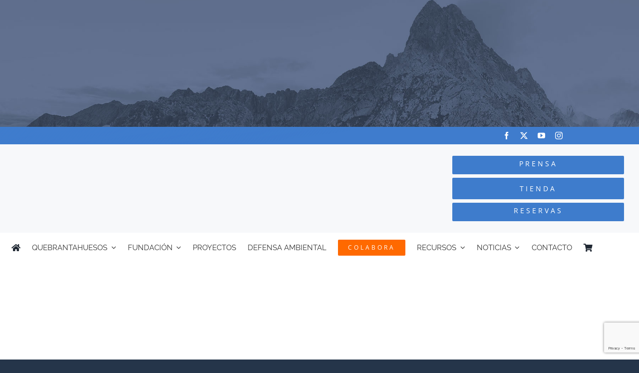

--- FILE ---
content_type: text/html; charset=utf-8
request_url: https://www.google.com/recaptcha/api2/anchor?ar=1&k=6LfIQqsbAAAAAMugGnmeIvdqGkhNob7vsJH7tdJt&co=aHR0cHM6Ly9xdWVicmFudGFodWVzb3Mub3JnOjQ0Mw..&hl=en&v=PoyoqOPhxBO7pBk68S4YbpHZ&size=invisible&anchor-ms=20000&execute-ms=30000&cb=hl8o3bcfoq4
body_size: 49065
content:
<!DOCTYPE HTML><html dir="ltr" lang="en"><head><meta http-equiv="Content-Type" content="text/html; charset=UTF-8">
<meta http-equiv="X-UA-Compatible" content="IE=edge">
<title>reCAPTCHA</title>
<style type="text/css">
/* cyrillic-ext */
@font-face {
  font-family: 'Roboto';
  font-style: normal;
  font-weight: 400;
  font-stretch: 100%;
  src: url(//fonts.gstatic.com/s/roboto/v48/KFO7CnqEu92Fr1ME7kSn66aGLdTylUAMa3GUBHMdazTgWw.woff2) format('woff2');
  unicode-range: U+0460-052F, U+1C80-1C8A, U+20B4, U+2DE0-2DFF, U+A640-A69F, U+FE2E-FE2F;
}
/* cyrillic */
@font-face {
  font-family: 'Roboto';
  font-style: normal;
  font-weight: 400;
  font-stretch: 100%;
  src: url(//fonts.gstatic.com/s/roboto/v48/KFO7CnqEu92Fr1ME7kSn66aGLdTylUAMa3iUBHMdazTgWw.woff2) format('woff2');
  unicode-range: U+0301, U+0400-045F, U+0490-0491, U+04B0-04B1, U+2116;
}
/* greek-ext */
@font-face {
  font-family: 'Roboto';
  font-style: normal;
  font-weight: 400;
  font-stretch: 100%;
  src: url(//fonts.gstatic.com/s/roboto/v48/KFO7CnqEu92Fr1ME7kSn66aGLdTylUAMa3CUBHMdazTgWw.woff2) format('woff2');
  unicode-range: U+1F00-1FFF;
}
/* greek */
@font-face {
  font-family: 'Roboto';
  font-style: normal;
  font-weight: 400;
  font-stretch: 100%;
  src: url(//fonts.gstatic.com/s/roboto/v48/KFO7CnqEu92Fr1ME7kSn66aGLdTylUAMa3-UBHMdazTgWw.woff2) format('woff2');
  unicode-range: U+0370-0377, U+037A-037F, U+0384-038A, U+038C, U+038E-03A1, U+03A3-03FF;
}
/* math */
@font-face {
  font-family: 'Roboto';
  font-style: normal;
  font-weight: 400;
  font-stretch: 100%;
  src: url(//fonts.gstatic.com/s/roboto/v48/KFO7CnqEu92Fr1ME7kSn66aGLdTylUAMawCUBHMdazTgWw.woff2) format('woff2');
  unicode-range: U+0302-0303, U+0305, U+0307-0308, U+0310, U+0312, U+0315, U+031A, U+0326-0327, U+032C, U+032F-0330, U+0332-0333, U+0338, U+033A, U+0346, U+034D, U+0391-03A1, U+03A3-03A9, U+03B1-03C9, U+03D1, U+03D5-03D6, U+03F0-03F1, U+03F4-03F5, U+2016-2017, U+2034-2038, U+203C, U+2040, U+2043, U+2047, U+2050, U+2057, U+205F, U+2070-2071, U+2074-208E, U+2090-209C, U+20D0-20DC, U+20E1, U+20E5-20EF, U+2100-2112, U+2114-2115, U+2117-2121, U+2123-214F, U+2190, U+2192, U+2194-21AE, U+21B0-21E5, U+21F1-21F2, U+21F4-2211, U+2213-2214, U+2216-22FF, U+2308-230B, U+2310, U+2319, U+231C-2321, U+2336-237A, U+237C, U+2395, U+239B-23B7, U+23D0, U+23DC-23E1, U+2474-2475, U+25AF, U+25B3, U+25B7, U+25BD, U+25C1, U+25CA, U+25CC, U+25FB, U+266D-266F, U+27C0-27FF, U+2900-2AFF, U+2B0E-2B11, U+2B30-2B4C, U+2BFE, U+3030, U+FF5B, U+FF5D, U+1D400-1D7FF, U+1EE00-1EEFF;
}
/* symbols */
@font-face {
  font-family: 'Roboto';
  font-style: normal;
  font-weight: 400;
  font-stretch: 100%;
  src: url(//fonts.gstatic.com/s/roboto/v48/KFO7CnqEu92Fr1ME7kSn66aGLdTylUAMaxKUBHMdazTgWw.woff2) format('woff2');
  unicode-range: U+0001-000C, U+000E-001F, U+007F-009F, U+20DD-20E0, U+20E2-20E4, U+2150-218F, U+2190, U+2192, U+2194-2199, U+21AF, U+21E6-21F0, U+21F3, U+2218-2219, U+2299, U+22C4-22C6, U+2300-243F, U+2440-244A, U+2460-24FF, U+25A0-27BF, U+2800-28FF, U+2921-2922, U+2981, U+29BF, U+29EB, U+2B00-2BFF, U+4DC0-4DFF, U+FFF9-FFFB, U+10140-1018E, U+10190-1019C, U+101A0, U+101D0-101FD, U+102E0-102FB, U+10E60-10E7E, U+1D2C0-1D2D3, U+1D2E0-1D37F, U+1F000-1F0FF, U+1F100-1F1AD, U+1F1E6-1F1FF, U+1F30D-1F30F, U+1F315, U+1F31C, U+1F31E, U+1F320-1F32C, U+1F336, U+1F378, U+1F37D, U+1F382, U+1F393-1F39F, U+1F3A7-1F3A8, U+1F3AC-1F3AF, U+1F3C2, U+1F3C4-1F3C6, U+1F3CA-1F3CE, U+1F3D4-1F3E0, U+1F3ED, U+1F3F1-1F3F3, U+1F3F5-1F3F7, U+1F408, U+1F415, U+1F41F, U+1F426, U+1F43F, U+1F441-1F442, U+1F444, U+1F446-1F449, U+1F44C-1F44E, U+1F453, U+1F46A, U+1F47D, U+1F4A3, U+1F4B0, U+1F4B3, U+1F4B9, U+1F4BB, U+1F4BF, U+1F4C8-1F4CB, U+1F4D6, U+1F4DA, U+1F4DF, U+1F4E3-1F4E6, U+1F4EA-1F4ED, U+1F4F7, U+1F4F9-1F4FB, U+1F4FD-1F4FE, U+1F503, U+1F507-1F50B, U+1F50D, U+1F512-1F513, U+1F53E-1F54A, U+1F54F-1F5FA, U+1F610, U+1F650-1F67F, U+1F687, U+1F68D, U+1F691, U+1F694, U+1F698, U+1F6AD, U+1F6B2, U+1F6B9-1F6BA, U+1F6BC, U+1F6C6-1F6CF, U+1F6D3-1F6D7, U+1F6E0-1F6EA, U+1F6F0-1F6F3, U+1F6F7-1F6FC, U+1F700-1F7FF, U+1F800-1F80B, U+1F810-1F847, U+1F850-1F859, U+1F860-1F887, U+1F890-1F8AD, U+1F8B0-1F8BB, U+1F8C0-1F8C1, U+1F900-1F90B, U+1F93B, U+1F946, U+1F984, U+1F996, U+1F9E9, U+1FA00-1FA6F, U+1FA70-1FA7C, U+1FA80-1FA89, U+1FA8F-1FAC6, U+1FACE-1FADC, U+1FADF-1FAE9, U+1FAF0-1FAF8, U+1FB00-1FBFF;
}
/* vietnamese */
@font-face {
  font-family: 'Roboto';
  font-style: normal;
  font-weight: 400;
  font-stretch: 100%;
  src: url(//fonts.gstatic.com/s/roboto/v48/KFO7CnqEu92Fr1ME7kSn66aGLdTylUAMa3OUBHMdazTgWw.woff2) format('woff2');
  unicode-range: U+0102-0103, U+0110-0111, U+0128-0129, U+0168-0169, U+01A0-01A1, U+01AF-01B0, U+0300-0301, U+0303-0304, U+0308-0309, U+0323, U+0329, U+1EA0-1EF9, U+20AB;
}
/* latin-ext */
@font-face {
  font-family: 'Roboto';
  font-style: normal;
  font-weight: 400;
  font-stretch: 100%;
  src: url(//fonts.gstatic.com/s/roboto/v48/KFO7CnqEu92Fr1ME7kSn66aGLdTylUAMa3KUBHMdazTgWw.woff2) format('woff2');
  unicode-range: U+0100-02BA, U+02BD-02C5, U+02C7-02CC, U+02CE-02D7, U+02DD-02FF, U+0304, U+0308, U+0329, U+1D00-1DBF, U+1E00-1E9F, U+1EF2-1EFF, U+2020, U+20A0-20AB, U+20AD-20C0, U+2113, U+2C60-2C7F, U+A720-A7FF;
}
/* latin */
@font-face {
  font-family: 'Roboto';
  font-style: normal;
  font-weight: 400;
  font-stretch: 100%;
  src: url(//fonts.gstatic.com/s/roboto/v48/KFO7CnqEu92Fr1ME7kSn66aGLdTylUAMa3yUBHMdazQ.woff2) format('woff2');
  unicode-range: U+0000-00FF, U+0131, U+0152-0153, U+02BB-02BC, U+02C6, U+02DA, U+02DC, U+0304, U+0308, U+0329, U+2000-206F, U+20AC, U+2122, U+2191, U+2193, U+2212, U+2215, U+FEFF, U+FFFD;
}
/* cyrillic-ext */
@font-face {
  font-family: 'Roboto';
  font-style: normal;
  font-weight: 500;
  font-stretch: 100%;
  src: url(//fonts.gstatic.com/s/roboto/v48/KFO7CnqEu92Fr1ME7kSn66aGLdTylUAMa3GUBHMdazTgWw.woff2) format('woff2');
  unicode-range: U+0460-052F, U+1C80-1C8A, U+20B4, U+2DE0-2DFF, U+A640-A69F, U+FE2E-FE2F;
}
/* cyrillic */
@font-face {
  font-family: 'Roboto';
  font-style: normal;
  font-weight: 500;
  font-stretch: 100%;
  src: url(//fonts.gstatic.com/s/roboto/v48/KFO7CnqEu92Fr1ME7kSn66aGLdTylUAMa3iUBHMdazTgWw.woff2) format('woff2');
  unicode-range: U+0301, U+0400-045F, U+0490-0491, U+04B0-04B1, U+2116;
}
/* greek-ext */
@font-face {
  font-family: 'Roboto';
  font-style: normal;
  font-weight: 500;
  font-stretch: 100%;
  src: url(//fonts.gstatic.com/s/roboto/v48/KFO7CnqEu92Fr1ME7kSn66aGLdTylUAMa3CUBHMdazTgWw.woff2) format('woff2');
  unicode-range: U+1F00-1FFF;
}
/* greek */
@font-face {
  font-family: 'Roboto';
  font-style: normal;
  font-weight: 500;
  font-stretch: 100%;
  src: url(//fonts.gstatic.com/s/roboto/v48/KFO7CnqEu92Fr1ME7kSn66aGLdTylUAMa3-UBHMdazTgWw.woff2) format('woff2');
  unicode-range: U+0370-0377, U+037A-037F, U+0384-038A, U+038C, U+038E-03A1, U+03A3-03FF;
}
/* math */
@font-face {
  font-family: 'Roboto';
  font-style: normal;
  font-weight: 500;
  font-stretch: 100%;
  src: url(//fonts.gstatic.com/s/roboto/v48/KFO7CnqEu92Fr1ME7kSn66aGLdTylUAMawCUBHMdazTgWw.woff2) format('woff2');
  unicode-range: U+0302-0303, U+0305, U+0307-0308, U+0310, U+0312, U+0315, U+031A, U+0326-0327, U+032C, U+032F-0330, U+0332-0333, U+0338, U+033A, U+0346, U+034D, U+0391-03A1, U+03A3-03A9, U+03B1-03C9, U+03D1, U+03D5-03D6, U+03F0-03F1, U+03F4-03F5, U+2016-2017, U+2034-2038, U+203C, U+2040, U+2043, U+2047, U+2050, U+2057, U+205F, U+2070-2071, U+2074-208E, U+2090-209C, U+20D0-20DC, U+20E1, U+20E5-20EF, U+2100-2112, U+2114-2115, U+2117-2121, U+2123-214F, U+2190, U+2192, U+2194-21AE, U+21B0-21E5, U+21F1-21F2, U+21F4-2211, U+2213-2214, U+2216-22FF, U+2308-230B, U+2310, U+2319, U+231C-2321, U+2336-237A, U+237C, U+2395, U+239B-23B7, U+23D0, U+23DC-23E1, U+2474-2475, U+25AF, U+25B3, U+25B7, U+25BD, U+25C1, U+25CA, U+25CC, U+25FB, U+266D-266F, U+27C0-27FF, U+2900-2AFF, U+2B0E-2B11, U+2B30-2B4C, U+2BFE, U+3030, U+FF5B, U+FF5D, U+1D400-1D7FF, U+1EE00-1EEFF;
}
/* symbols */
@font-face {
  font-family: 'Roboto';
  font-style: normal;
  font-weight: 500;
  font-stretch: 100%;
  src: url(//fonts.gstatic.com/s/roboto/v48/KFO7CnqEu92Fr1ME7kSn66aGLdTylUAMaxKUBHMdazTgWw.woff2) format('woff2');
  unicode-range: U+0001-000C, U+000E-001F, U+007F-009F, U+20DD-20E0, U+20E2-20E4, U+2150-218F, U+2190, U+2192, U+2194-2199, U+21AF, U+21E6-21F0, U+21F3, U+2218-2219, U+2299, U+22C4-22C6, U+2300-243F, U+2440-244A, U+2460-24FF, U+25A0-27BF, U+2800-28FF, U+2921-2922, U+2981, U+29BF, U+29EB, U+2B00-2BFF, U+4DC0-4DFF, U+FFF9-FFFB, U+10140-1018E, U+10190-1019C, U+101A0, U+101D0-101FD, U+102E0-102FB, U+10E60-10E7E, U+1D2C0-1D2D3, U+1D2E0-1D37F, U+1F000-1F0FF, U+1F100-1F1AD, U+1F1E6-1F1FF, U+1F30D-1F30F, U+1F315, U+1F31C, U+1F31E, U+1F320-1F32C, U+1F336, U+1F378, U+1F37D, U+1F382, U+1F393-1F39F, U+1F3A7-1F3A8, U+1F3AC-1F3AF, U+1F3C2, U+1F3C4-1F3C6, U+1F3CA-1F3CE, U+1F3D4-1F3E0, U+1F3ED, U+1F3F1-1F3F3, U+1F3F5-1F3F7, U+1F408, U+1F415, U+1F41F, U+1F426, U+1F43F, U+1F441-1F442, U+1F444, U+1F446-1F449, U+1F44C-1F44E, U+1F453, U+1F46A, U+1F47D, U+1F4A3, U+1F4B0, U+1F4B3, U+1F4B9, U+1F4BB, U+1F4BF, U+1F4C8-1F4CB, U+1F4D6, U+1F4DA, U+1F4DF, U+1F4E3-1F4E6, U+1F4EA-1F4ED, U+1F4F7, U+1F4F9-1F4FB, U+1F4FD-1F4FE, U+1F503, U+1F507-1F50B, U+1F50D, U+1F512-1F513, U+1F53E-1F54A, U+1F54F-1F5FA, U+1F610, U+1F650-1F67F, U+1F687, U+1F68D, U+1F691, U+1F694, U+1F698, U+1F6AD, U+1F6B2, U+1F6B9-1F6BA, U+1F6BC, U+1F6C6-1F6CF, U+1F6D3-1F6D7, U+1F6E0-1F6EA, U+1F6F0-1F6F3, U+1F6F7-1F6FC, U+1F700-1F7FF, U+1F800-1F80B, U+1F810-1F847, U+1F850-1F859, U+1F860-1F887, U+1F890-1F8AD, U+1F8B0-1F8BB, U+1F8C0-1F8C1, U+1F900-1F90B, U+1F93B, U+1F946, U+1F984, U+1F996, U+1F9E9, U+1FA00-1FA6F, U+1FA70-1FA7C, U+1FA80-1FA89, U+1FA8F-1FAC6, U+1FACE-1FADC, U+1FADF-1FAE9, U+1FAF0-1FAF8, U+1FB00-1FBFF;
}
/* vietnamese */
@font-face {
  font-family: 'Roboto';
  font-style: normal;
  font-weight: 500;
  font-stretch: 100%;
  src: url(//fonts.gstatic.com/s/roboto/v48/KFO7CnqEu92Fr1ME7kSn66aGLdTylUAMa3OUBHMdazTgWw.woff2) format('woff2');
  unicode-range: U+0102-0103, U+0110-0111, U+0128-0129, U+0168-0169, U+01A0-01A1, U+01AF-01B0, U+0300-0301, U+0303-0304, U+0308-0309, U+0323, U+0329, U+1EA0-1EF9, U+20AB;
}
/* latin-ext */
@font-face {
  font-family: 'Roboto';
  font-style: normal;
  font-weight: 500;
  font-stretch: 100%;
  src: url(//fonts.gstatic.com/s/roboto/v48/KFO7CnqEu92Fr1ME7kSn66aGLdTylUAMa3KUBHMdazTgWw.woff2) format('woff2');
  unicode-range: U+0100-02BA, U+02BD-02C5, U+02C7-02CC, U+02CE-02D7, U+02DD-02FF, U+0304, U+0308, U+0329, U+1D00-1DBF, U+1E00-1E9F, U+1EF2-1EFF, U+2020, U+20A0-20AB, U+20AD-20C0, U+2113, U+2C60-2C7F, U+A720-A7FF;
}
/* latin */
@font-face {
  font-family: 'Roboto';
  font-style: normal;
  font-weight: 500;
  font-stretch: 100%;
  src: url(//fonts.gstatic.com/s/roboto/v48/KFO7CnqEu92Fr1ME7kSn66aGLdTylUAMa3yUBHMdazQ.woff2) format('woff2');
  unicode-range: U+0000-00FF, U+0131, U+0152-0153, U+02BB-02BC, U+02C6, U+02DA, U+02DC, U+0304, U+0308, U+0329, U+2000-206F, U+20AC, U+2122, U+2191, U+2193, U+2212, U+2215, U+FEFF, U+FFFD;
}
/* cyrillic-ext */
@font-face {
  font-family: 'Roboto';
  font-style: normal;
  font-weight: 900;
  font-stretch: 100%;
  src: url(//fonts.gstatic.com/s/roboto/v48/KFO7CnqEu92Fr1ME7kSn66aGLdTylUAMa3GUBHMdazTgWw.woff2) format('woff2');
  unicode-range: U+0460-052F, U+1C80-1C8A, U+20B4, U+2DE0-2DFF, U+A640-A69F, U+FE2E-FE2F;
}
/* cyrillic */
@font-face {
  font-family: 'Roboto';
  font-style: normal;
  font-weight: 900;
  font-stretch: 100%;
  src: url(//fonts.gstatic.com/s/roboto/v48/KFO7CnqEu92Fr1ME7kSn66aGLdTylUAMa3iUBHMdazTgWw.woff2) format('woff2');
  unicode-range: U+0301, U+0400-045F, U+0490-0491, U+04B0-04B1, U+2116;
}
/* greek-ext */
@font-face {
  font-family: 'Roboto';
  font-style: normal;
  font-weight: 900;
  font-stretch: 100%;
  src: url(//fonts.gstatic.com/s/roboto/v48/KFO7CnqEu92Fr1ME7kSn66aGLdTylUAMa3CUBHMdazTgWw.woff2) format('woff2');
  unicode-range: U+1F00-1FFF;
}
/* greek */
@font-face {
  font-family: 'Roboto';
  font-style: normal;
  font-weight: 900;
  font-stretch: 100%;
  src: url(//fonts.gstatic.com/s/roboto/v48/KFO7CnqEu92Fr1ME7kSn66aGLdTylUAMa3-UBHMdazTgWw.woff2) format('woff2');
  unicode-range: U+0370-0377, U+037A-037F, U+0384-038A, U+038C, U+038E-03A1, U+03A3-03FF;
}
/* math */
@font-face {
  font-family: 'Roboto';
  font-style: normal;
  font-weight: 900;
  font-stretch: 100%;
  src: url(//fonts.gstatic.com/s/roboto/v48/KFO7CnqEu92Fr1ME7kSn66aGLdTylUAMawCUBHMdazTgWw.woff2) format('woff2');
  unicode-range: U+0302-0303, U+0305, U+0307-0308, U+0310, U+0312, U+0315, U+031A, U+0326-0327, U+032C, U+032F-0330, U+0332-0333, U+0338, U+033A, U+0346, U+034D, U+0391-03A1, U+03A3-03A9, U+03B1-03C9, U+03D1, U+03D5-03D6, U+03F0-03F1, U+03F4-03F5, U+2016-2017, U+2034-2038, U+203C, U+2040, U+2043, U+2047, U+2050, U+2057, U+205F, U+2070-2071, U+2074-208E, U+2090-209C, U+20D0-20DC, U+20E1, U+20E5-20EF, U+2100-2112, U+2114-2115, U+2117-2121, U+2123-214F, U+2190, U+2192, U+2194-21AE, U+21B0-21E5, U+21F1-21F2, U+21F4-2211, U+2213-2214, U+2216-22FF, U+2308-230B, U+2310, U+2319, U+231C-2321, U+2336-237A, U+237C, U+2395, U+239B-23B7, U+23D0, U+23DC-23E1, U+2474-2475, U+25AF, U+25B3, U+25B7, U+25BD, U+25C1, U+25CA, U+25CC, U+25FB, U+266D-266F, U+27C0-27FF, U+2900-2AFF, U+2B0E-2B11, U+2B30-2B4C, U+2BFE, U+3030, U+FF5B, U+FF5D, U+1D400-1D7FF, U+1EE00-1EEFF;
}
/* symbols */
@font-face {
  font-family: 'Roboto';
  font-style: normal;
  font-weight: 900;
  font-stretch: 100%;
  src: url(//fonts.gstatic.com/s/roboto/v48/KFO7CnqEu92Fr1ME7kSn66aGLdTylUAMaxKUBHMdazTgWw.woff2) format('woff2');
  unicode-range: U+0001-000C, U+000E-001F, U+007F-009F, U+20DD-20E0, U+20E2-20E4, U+2150-218F, U+2190, U+2192, U+2194-2199, U+21AF, U+21E6-21F0, U+21F3, U+2218-2219, U+2299, U+22C4-22C6, U+2300-243F, U+2440-244A, U+2460-24FF, U+25A0-27BF, U+2800-28FF, U+2921-2922, U+2981, U+29BF, U+29EB, U+2B00-2BFF, U+4DC0-4DFF, U+FFF9-FFFB, U+10140-1018E, U+10190-1019C, U+101A0, U+101D0-101FD, U+102E0-102FB, U+10E60-10E7E, U+1D2C0-1D2D3, U+1D2E0-1D37F, U+1F000-1F0FF, U+1F100-1F1AD, U+1F1E6-1F1FF, U+1F30D-1F30F, U+1F315, U+1F31C, U+1F31E, U+1F320-1F32C, U+1F336, U+1F378, U+1F37D, U+1F382, U+1F393-1F39F, U+1F3A7-1F3A8, U+1F3AC-1F3AF, U+1F3C2, U+1F3C4-1F3C6, U+1F3CA-1F3CE, U+1F3D4-1F3E0, U+1F3ED, U+1F3F1-1F3F3, U+1F3F5-1F3F7, U+1F408, U+1F415, U+1F41F, U+1F426, U+1F43F, U+1F441-1F442, U+1F444, U+1F446-1F449, U+1F44C-1F44E, U+1F453, U+1F46A, U+1F47D, U+1F4A3, U+1F4B0, U+1F4B3, U+1F4B9, U+1F4BB, U+1F4BF, U+1F4C8-1F4CB, U+1F4D6, U+1F4DA, U+1F4DF, U+1F4E3-1F4E6, U+1F4EA-1F4ED, U+1F4F7, U+1F4F9-1F4FB, U+1F4FD-1F4FE, U+1F503, U+1F507-1F50B, U+1F50D, U+1F512-1F513, U+1F53E-1F54A, U+1F54F-1F5FA, U+1F610, U+1F650-1F67F, U+1F687, U+1F68D, U+1F691, U+1F694, U+1F698, U+1F6AD, U+1F6B2, U+1F6B9-1F6BA, U+1F6BC, U+1F6C6-1F6CF, U+1F6D3-1F6D7, U+1F6E0-1F6EA, U+1F6F0-1F6F3, U+1F6F7-1F6FC, U+1F700-1F7FF, U+1F800-1F80B, U+1F810-1F847, U+1F850-1F859, U+1F860-1F887, U+1F890-1F8AD, U+1F8B0-1F8BB, U+1F8C0-1F8C1, U+1F900-1F90B, U+1F93B, U+1F946, U+1F984, U+1F996, U+1F9E9, U+1FA00-1FA6F, U+1FA70-1FA7C, U+1FA80-1FA89, U+1FA8F-1FAC6, U+1FACE-1FADC, U+1FADF-1FAE9, U+1FAF0-1FAF8, U+1FB00-1FBFF;
}
/* vietnamese */
@font-face {
  font-family: 'Roboto';
  font-style: normal;
  font-weight: 900;
  font-stretch: 100%;
  src: url(//fonts.gstatic.com/s/roboto/v48/KFO7CnqEu92Fr1ME7kSn66aGLdTylUAMa3OUBHMdazTgWw.woff2) format('woff2');
  unicode-range: U+0102-0103, U+0110-0111, U+0128-0129, U+0168-0169, U+01A0-01A1, U+01AF-01B0, U+0300-0301, U+0303-0304, U+0308-0309, U+0323, U+0329, U+1EA0-1EF9, U+20AB;
}
/* latin-ext */
@font-face {
  font-family: 'Roboto';
  font-style: normal;
  font-weight: 900;
  font-stretch: 100%;
  src: url(//fonts.gstatic.com/s/roboto/v48/KFO7CnqEu92Fr1ME7kSn66aGLdTylUAMa3KUBHMdazTgWw.woff2) format('woff2');
  unicode-range: U+0100-02BA, U+02BD-02C5, U+02C7-02CC, U+02CE-02D7, U+02DD-02FF, U+0304, U+0308, U+0329, U+1D00-1DBF, U+1E00-1E9F, U+1EF2-1EFF, U+2020, U+20A0-20AB, U+20AD-20C0, U+2113, U+2C60-2C7F, U+A720-A7FF;
}
/* latin */
@font-face {
  font-family: 'Roboto';
  font-style: normal;
  font-weight: 900;
  font-stretch: 100%;
  src: url(//fonts.gstatic.com/s/roboto/v48/KFO7CnqEu92Fr1ME7kSn66aGLdTylUAMa3yUBHMdazQ.woff2) format('woff2');
  unicode-range: U+0000-00FF, U+0131, U+0152-0153, U+02BB-02BC, U+02C6, U+02DA, U+02DC, U+0304, U+0308, U+0329, U+2000-206F, U+20AC, U+2122, U+2191, U+2193, U+2212, U+2215, U+FEFF, U+FFFD;
}

</style>
<link rel="stylesheet" type="text/css" href="https://www.gstatic.com/recaptcha/releases/PoyoqOPhxBO7pBk68S4YbpHZ/styles__ltr.css">
<script nonce="kkguqFFngPSBfikhMui8FQ" type="text/javascript">window['__recaptcha_api'] = 'https://www.google.com/recaptcha/api2/';</script>
<script type="text/javascript" src="https://www.gstatic.com/recaptcha/releases/PoyoqOPhxBO7pBk68S4YbpHZ/recaptcha__en.js" nonce="kkguqFFngPSBfikhMui8FQ">
      
    </script></head>
<body><div id="rc-anchor-alert" class="rc-anchor-alert"></div>
<input type="hidden" id="recaptcha-token" value="[base64]">
<script type="text/javascript" nonce="kkguqFFngPSBfikhMui8FQ">
      recaptcha.anchor.Main.init("[\x22ainput\x22,[\x22bgdata\x22,\x22\x22,\[base64]/[base64]/bmV3IFpbdF0obVswXSk6Sz09Mj9uZXcgWlt0XShtWzBdLG1bMV0pOks9PTM/bmV3IFpbdF0obVswXSxtWzFdLG1bMl0pOks9PTQ/[base64]/[base64]/[base64]/[base64]/[base64]/[base64]/[base64]/[base64]/[base64]/[base64]/[base64]/[base64]/[base64]/[base64]\\u003d\\u003d\x22,\[base64]\\u003d\x22,\x22ZMOLw7fCvBDCm8Ktw5vChR/Cthocw5nDo8Kfa8KKw6LCqsKrw7fCpUvDsRwbMcO7LXnCgEbDh3MJCcKzMD8lw59UGg5/[base64]/[base64]/DggbConbDmjM8DcKiwroGwroPw4NTVMOdV8ODwrvDkcO/ZQHCiVHDrsOdw77CpkHClcKkwox/woFBwq8ywr9QfcOuXWfChsOVX1FZGcKBw7ZWQ10gw48kwqzDsWFLT8ONwqItw7NsOcOHYcKXwp3DpMKQeHHCsjLCgVDDqMOMM8Kkwqw3DirCoQrCvMObwpTCuMKRw6jCklrCsMOCwonDncOTwqbCjcOmAcKHRHQ7OB/CgcODw4vDgBxQVDRcBsOMHCAlwr/DlhbDhMOSwr/Dk8O5w7LDmg3Dlw81w6vCkRbDulU9w6TCnsK+Z8KZw6/Dh8O2w48qwptsw5/[base64]/w5cxfgt7w4sFWMO1w7QbwrDCncK8w7I7wqTDrMO5asOHOMKoS8Krw5PDl8OYwpsHdxw9ZVIXN8Kgw57DtcKVwprCuMO7w69QwqkZEmwdfQrCkjl3w4oWA8Ojwq7CrTXDj8K5ZAHCgcKTwpvCicKEHsORw7vDo8OLw6PCokDCtmIowo/[base64]/[base64]/DgVNfdyEeaMO9wr1XFB1eAMOcw6XDrMOkSsOiw5ViA2MpA8Oow7cFK8K7w7rDoMOfAcOjDAl9wozDrnvClcO9IjbDscOldHdyw4HDmyHCvl7DtURKwr8ywohfw6RiwrvCpQ/DoiPDkAVmw7ojwrlUw4/Dm8Kdwr3CrsO5AnXDssO2SxgDw7ETwrZDwpdww4lbNH91wp/DlsODw4HCvsKAw51NKFNuwqQHYRXCkMOXwrbDqcKswqMBw4w8MXkOKg5wQ35Gw5wewq3Cp8OBw5TCgFDCjsOrw5rDmn0/w71sw5Rpw6LDlz/CncK8w4jCusOyw4TCmA0DYcKPesK9w7d9V8K3wp/DlcOlBcONYcK1wp/CqXgPw6BUw5LDucKPBMO+Pl/CrcOjwpd3w4vDksOWw4/[base64]/DjXxQcmnCgcKvw5I8wqQRIsOrT8Kpw6XCk8K/[base64]/CrsKtdcOJw5UmwrLDqUDDisKlwqxzwo/Du8OJD3gVCcOENcKIwqgNwrEXw6U4L2vDqTTDvsO3dC3CisOVZU9ow7tQa8K0wrMYw5NkJRAYw5nDkinDsSfCocOiHcOcJmHDmi4/e8KDw6zDkMK3wq3ChBZRKh3DhF/CksOhw4jDqyTCsQ7Cv8KMWmbDnkfDu2XDvRnDpWvDpMKpwpAWUcK/ey/CjFpfORfCo8Kvw6QCwrgNYsKowo9iw4PDo8Oaw4k3wpvDicKMw6jCi2bDnzAJwqPDiwjCrAIcFVhlLVUBwpI/YcO+wrAqw7tLwr/Ct1XCtFpiOQFdw7/CjcKIISQAwqbDq8K3w57Cg8OjIGPCk8KEFVXCrATCgVDDtMOdwqjDrHIuw6geZB1OKsKvIHfCkEUlW2LDvsK5wqXDq8KWQRLDucOfw7ELKcKtw7vDvMO9w5HCp8KxRMOFwpdOw50UwrrCjcKjwrHDpsKIw7HDmcKlwr3CpG9cIjfCicKMZsKuFUhwwop/wr/[base64]/ChcOxbH/[base64]/DlsKcw4ktwoRqMT7Cr8O/woTDo1ATw5XCpnzDhMOmJSR5w7tvccO+w78vV8OpT8KWBcO9wq/DqMK2w60/PsKUw5YiBR3Ciw4mFlbCoidlZ8KDHsOXfA0ow41/wqHCtcOeScOdw5zDlcOsdsK1bsOUdsK+wrnDikDDnAAkGxJ/[base64]/DmcKlwqdzWGzDhmh3w41Rw6/DmXEFw7cmT1RGN03Ck3IsBcKLMcKxw6ltbsK4w5TCtsO9wq4rFiPCoMKTw7TDksKBWcKkHStjMGV6wqkEwqQew6V9wpLCoxHCpMKJw7wtwrgmCMOTLhvCnRhKwrjCoMOUwonCgwzCvkBPfMKOVsK6CMObSsKkB1LCoAkcOCkVSmfDiR5Xwo/CkcK0csKdw68CSsO8LsKrI8KtU1pCHyVLJwvCs1krwoMvw4fDrVp6LsO3w6vDtcOTNcKWw4tpI28KLcOfwpvDhzbDmDfCosOQS3Vtwo8VwqNJecKEdSrDlMOxw7HCnQjCgEpjw4LDqUfDlhTDhRpVw63DncONwo89w50TSsKjMF/ClcKOKMOuwovCty4dwoPDhcKpASs5QcOvI24uQMOebVvDssK7w6DDmH5lHg0Zw6TChMOIw4R3w6zDh1XCrwp6w7LCvzpzwrUNb2Elc2DCu8Kxw43CtsKGw58/WAnCkT92wrl1CsKXS8KWwo/DlCwhcibCs07DtXs9w6M9w6/[base64]/Cj8KUw6LClHPCklpHLcOKw60fCyjCvsKvLcKhWMOIdTAIL1HCl8KmVzg0bcOsScKKw65wNXDDhnoJThQiwoV7w4wbXsKfUcO2w63DsAfCo0ZPcl/DihnDqMKULcKyURwyw6wJVzjCg2BdwoZ0w4XCscKyE2rCn0jDm8Kre8KWYMOGwr8qVMOoJsKHT2HDnA9gKcO9wrHCkh0Vw4XDpsOtdsKvS8OcEWx+w6Zyw7ovw5YLOg84elLDohPCkcOqUA0ww7rCisOGwpjCtBB0w44Xwq/DgBPDiW0KwqPDv8OIU8O2Z8O2woFGVMKVwpMlw6DCtcKSbEcpUcKlc8Kkw7fDslMew7MLwq7ClmfCnww2SMO1w5YHwq0UH1bDgsOofX7Dml8PO8K9HSPCuFbDriLChQRMOsKnGMKAw53Dg8KXw6LDi8KFQMKgw4/CnETDkWTDjxJ7wqVFw51twotuOcKhw6fDq8OkIsKYwqXCvC7DrsK0UsOawpHCuMOjw6fDmcOHw6B6w40swpsiGXfClA/DiVQyUcKWYsOcYcKkwrrDnQVhw6lEYAzClDcCw4cFNwTDhsKPwoLDjMK2wqnDti9tw6bCm8OPKsOCw7tQw7EXFcKdw5h9FMKGwoXDrQHCrMOJw6LCuiNpG8KJw5tmBxrDpsKANFzDjMO5DntSLHjDk3TDrxdUw7VYVcKfS8Opw4HCu8KUPErDvMO/[base64]/wpPDl8K7RsKuLcOtIyVxwrDCtsKXwpnDq8KmDSLDhsOSw4xrO8K7w7zDrcKww7RGD1vCgMOPUT4ZE1bDhMOrw7HDlcKrUGxxKsOtRsKWwq4rwpJCW2fDgsKwwogQwq7DiG/DrFLCrsOSSMKoPD8zEcKDwrNBwpTCgynDicOAI8O4Ah/[base64]/MxrDmz9Kwr9aPsOWwr8Awq9jMhHDk8OhLsKswoVJSWgXw4zDtcKUEFXCg8Knw6TDi13Cu8KfKFhKwqp2w7o0VMOmwpRnYVnCmjh+w7gPWsOiZHXCpybDsDfCi0FLIMK0KsKvT8OyOMOwN8OAw5EjDHImHSHDuMO4Ij7Co8KGw5XDtU7Cm8OKw7gjTwvDnX/CsHB+wo8UdMKha8OPwpJae2cZbsOswrd9IsKvVhbDoCbDuDl3DRkST8KWwoB0WcKdwrpDwrVEw7fChgxxwpxzUB7Ci8OJVcOKRiLDrA1HKBXDsCnCqMO5ScKTEzYVY1nDkMOJwqLDqSnDiQAdwqTDrC/Cs8KSw6jDvsOhOsOSw4rDhsK7QhEKPsOuw4fDsW8vw73DolrCsMKPMn/Ctg5RCzwuw43CjAjCq8KpwqXDhUV2wo4nw55OwqkmUXfDjwzCnMKNw4LDt8KPT8KnTEZLYCnDgsKlHBXDuGwMwoDCjX9Nw5VqHlp7fApRwr/Cl8K8IAs9wpDCjWBnw4MBwoLDkcO8eCLDmcKBwp3Cg17DgBtAw6zCgcKcDcKjwojCkMOWw4llwq1RecKcIcOdYcOXwrjDgsKlw7vDvhXCvBrDjsKoSMKQw77DtcKDcsOyw794Yi/DhDfDumAKwpXChgIhwrHDrsOEd8OJIsOKay/[base64]/wrt6woTDnMOvwrzCp8OiYjXCulnCv8K0w5Q2wp/CrMKJNCgtLEJJwqvChURYbQzCq1otwrvDrcKkw501IMO/[base64]/DrTkGTBVGQMKfWzIndR7DjMKkT3ApQMOhHMK4wq1dw4oSdMOBOCw8wqHCucK8Ei3Du8KMcMOqw6xQwpgpcDxfw5LCtxHDpUVPw7hRw4JkLcOJwrVhRA/CpsK9TFMsw5jDmMKZw73Dq8Ouw67Dmm3DnDTCnHnDoS7DosKTRyrCilkqQsKTw5lvw6rCtUTDicOqGnfDpEvCuMOCcsOLFsK9w5/CrWIow4kCwrEnVcKywphew63DnTDDosOoNErCvFoNa8OpT2HDvDUWIG9/dsKiwrfCj8OHw5NHL1rCv8KQZhdxw54ZPnHDh0vCq8KfdsK6W8OfQcK9w6zCthHDt1XDoMKNw6ZDw54kO8Kgw7jDuSrDqnPDkkzDi0HDkCrCtEjDuA8sen/DlD8JQURZL8KDTxnDvcOVwpXDjMKfwrZKw78uw5rCsknCik1oa8KvFgUzeCfCtcOhLTPDisOXwq/[base64]/[base64]/[base64]/CoSfDuGsnV39uw4DDsBHDugdYM8O6TMOyw6xpJ8OKw4bCk8OtMMOZJXV/MlwJRMKdacK2woBhDW/[base64]/[base64]/[base64]/D8OTQ8O6wrpWd2vCp8K6EMKAw7/[base64]/Ds8Ojb8KPXgjDjMKOOGHCmMKAecOKNEDDtGjDpBrCswt2U8Okw7dQw5DDhcKvw5nCvwjCoxNjOjp/DnZyCMKlRjZfw4/DpcKtKCIbHMO9ICYCwonDl8OHwrdFw7LDoXDDlDPCm8KFNlXDjnIFSGoXBWctw7kkw47CsnDChcOMwrPCqnMtwqDChB45wq3CojMQfRnCrmTCosKQw4Uwwp3Cg8K8w7TCvcOIw5dnHCELf8OSIFQRwo7ChMOMbcKUPMOSRMOow57CrQsyBsO/csOywolXw4rDginDmAzDvcKCw4rChXRuHsKNFRhBIwDCksO+wrgNworCi8KuJwnDtSoTfcO4w6hdw7kpwpc/wq7DrMKbal7DgcKnwqvCu2zCjcKpZMK2wpZrw57DgFDCssORCMKnRRFhGMKcwpTCg2gTWcKgSMKWw7pmfcKpBgoia8OpEcObw4/DlA9CK2ARw4zDmMKxTU/CtsOOw5PDpBrCm1jDqwrDsh44woPDpcKYw7HCsAw+LjBawrAmO8KFwpoJwqLCpwHDjw3DuFdHUD3Ct8Kuw5DDt8OLcHPDnHTCuCbDhS7CuMOvZcKYNcKuwoNuUsOfw4Zif8OuwpsPXcK0w79+bilefmDDq8OnPRjDlxfDj2/DiyPDk0RpMsKJZBdMw4jDp8KuwpBrwrdRI8OdUSvCpnrCmsK1w7BMRlzCjMOxwrI7TsOmwojDscKzT8OIwo/Clzk5wovDg3Z8PsOEwoTCmsOQDMKwLcOWw7sDeMKNw7xSeMO/wo3CkTrCg8OeElbCo8KUb8O+NsOAw4/DhsOSPBzDm8K4wrzDrcOqL8OhwqvDqcKZwolswpIlURIUw50ZElspAD7DgH3DssKsM8KaWsO6w4kOQMOJCMKMw44Yw73Dj8KjwqjDtVHCtMOcWsO3Py0UOgfCu8OkQ8O5w7PDhsOtwqpmw6/CpBYAKRHCkApGHVwJO1NCw5U6EsOiwpxoFSLChDjDvcO4wrlPwpdXPsKNFU/DkAgxdsKdfhpBw4vCqMOTN8KiWGBBw6ZxCWjCv8ODZBrDuDRRwqvCl8KAw6osw57Dg8KDScKjb1jDrFLCnMOWw5bCtGQFw57DjMOkwqHDtxw3woNvw78Vf8K/AsKtwojCoXp4w5B3wpXDiTQNwqTCi8KOfwzDscOKZcOrBhxQAw/CniVIwpfDk8OHeMO4wojCiMO+CCNCw7t6wrwaXsOrJMOqMGoZA8O5fn5hwoQRVsOEw7/[base64]/ClD7DpMO5w5zDmUEdDztaw7zDgcKdKMOtVsK6w5olwqbDlcKFYMOnwoYkwo7DmRI3NB9XwpXDhmktG8OXw6MXwp7DnsO2bTJFOcKYOTPCgkPDlsO3FMKtPhnCu8O/wpzDkEjCsMOlNTs4wrEsHEPCuXsnwpRVCcK7w5lJJ8O1AD/CukJswrY4w6bDqzl2woxyYsOEEHnCpRXCi1x/Cmh6wppBwp/CmU9Vwphtwr98fQHCqMOIAMOrwqnCjwoCSx1KPyfDoMONw4jDkcKJw49lY8OjMEtYwrzDtyJTw6/DlMKjKw7Du8KRwowQAHjCqxlOw5sowp7DhVM+VsOVXUN2w60NC8KGwqk6wqhoYMOzUsOew5V/KinDqkLCt8KRGcKBGMKLKcKEw5XClcKIwpEbw5zDrWwiw5/DqA/CnEZPw6URFMKZLh7CmsOEwqDDp8KsY8KpT8ONH31qwrVgw78qUMOXwofDojbDgCZjbcONBsKdw7XCsMKMwqrDu8Oqw4LDrMOcfMOCHF0wF8KZcW/DjcOow6ZTbDELKX7Dh8K0w4/DljJBwqtMw6gWUB3CjsOuw5TCt8KQwqFjLcKIwrTDmlTDuMKrO2oNwoXDvmM4H8OLw4Q4w5MYCsKuSwZ2Q2Yjw7ZTwpzCriglw4jCi8KxEGXCl8K4w6DCo8OHw5/ChsOowoBOw4NOw7LDrFl3wpDDqGs3w4fDkcKkwopjw7rCrwVnwprCsX3ClsKkwp4Uw4QkacOzRwN/wpLDmT3CnnHCtXHDuVLDtcOeLQQEwq0Bw5LDmi3ClMOqw7AfwpJxA8OYwpDDksKQw7DCihQRwqjDlMOLKQYnwqPCsQNSbRVcw5bCiRNPHnPCtRDCnGnCocObwqnDlzXDtH3Dl8K6dXx4woDDlsKgwqPDp8OXCsK/wq8aSynDumE0wobDp2cuUcKIQsK1SjPCqMO/O8OfScKDwp9xw4nCvkXCt8OXc8Kjb8OLwoE+CMOIwrddw5zDp8OId1UKWsKMw7BldcKNeD/[base64]/wpYeeMK+wpVDOsKCwqg9w65qwp/DjxzCsDrDoDfCicOgasKBw6Frw6/DtcOEEsKaDBIiI8KMch9fSMOiA8KwRsOEMsOSwobDiG7DhMOXw6PCiDbDvSJfdSTCgygaw5Vgw4MRwrjCogLDgCjDuMKmMcOrwptPwr/DuMKNw5PDvUd9bsK1HcKMw7PCvMO0ChxsF1TCj3A9wpjDuWJZw57CjGLChXpTw7UKDRnCtcO3wqcuw7zDjmRmGcOYH8KIA8OmRw1AGsO1cMOCw4F0WwbCkV/CnsKaSElWZCREwrlAesKaw7o+w7DDlDMawrHDiD7Cv8OJw4PDjV7DsCnClUR5w4HDlm8JRMOsflrCgDfCrMKCwoM6PQ1+w7NPO8OjesK/PUQyaBHCknHDmcKhXcOnc8OOQkLDlMK+Z8OmMRzCvxjCtcKsBcOqw6vDhhUCZxsRwqDCjMK/w6rDgMKSwoXCqcK4YC1rw4nDvHLDr8OZwrUJaWXCoMOEbDx0wr7DvsKSw64fw5LDtRsQw5UVwolqZl7Dilonw7LDncOoFsKkw5RZJQ5uYhzDscKCCFjCrMOwFklewrjCiEhLw4/[base64]/CsMKbwqfDmUXDvkHCgcOkw6JOwrrCgsOAEsKKwokkVcO3w5/DoRYwOcO/woEWw4VcwrzDvcKcw7xQSsKZDcKdwonCiHjCj1fDsid1fwV/AXLCt8OPBsOOOzlsGnXClyZjDX5Dw4V9IE/DjnJNOQ7Ct3JzwrV+w5kjK8Osf8KKwqLDv8KqYsKVw7AVLAQlUcKfwoXDuMONwoxjw4F8w7DDssKrHcOXwoEDVMKWwqEPw6/Cv8KCw5JBIMKZK8OzWcODw5JGwqtvw5JZw4/[base64]/DnMOBOVTDgGHCkcKuIFxqw4/CssO1w5sAwqjChMOIwopcw63CjMK3MVJ/QR1VNMKPw6jDtUMQwr4MTWrDrcKsVMK5DcKiRhhowpjCihJewrPChyzDo8O0w5AwbMO4wpJiZsK6TMKSw48Pw6XDscKLQTTCrcKAw7XDtcKGwrjCp8OZbxYzw4UIel/DscKwwp7ChsOjw5fCvsOvwpXCtXPDmFppwrjDucOmPwFbbArDpBJRwqjCsMKiwoTDiHHCkcOxw6BNw5LChMKDw41LdMOqwo7CujHDrj7ClVxQaUzCoWY9chsKwpRDSMOEdAsGeAbDtsOAw55zw7hBw6/DrR/DrUPDosKgwp/[base64]/McO3G8O7NcOww4jDi8K8wqPCsTzCsQo/f3M/UU3DsMOcXcOaJMKjecKNw5YSCFpwbGrCrSHCo3VCwqLDlSNmUMK3w6LDusKgwpYyw6ttwoTCtcKNwoPCmsOKbMKcw5DDj8OcwoYLcRPCtcKow73Cg8OlKmfDksOswpvDh8ORAyXDiycIwpB5PcKkwofDvyN4w6U6U8OHcGA/[base64]/[base64]/wpRNwrHDskxBQ27DisOvOgxGw4HCtcKwLTRSwrDClEbCpRkcHAnCvzYeKBTCr0nCtj8UOmfCiMKmw5zCuQ/CgEVVBcO0w7dmEcOGwqsrw5jCksO8JhMZwobCg0bDhTbDkWjDlSsBSMKXFMOYwrYow6jDmx4ywojCksKUwpzCkjrCoABkZRXClMOSw6MCIWV2F8Khw4TCuj3Dhhx/[base64]/CjsK8MWMnw6s4wrNuEMK8w7nCnEbDr8OEXsOewqTDsBFVLwPDlsOnwrXCqVzDo2knwotIOmnCmMKfwpAyY8OdLMK8C3hqw5XDvnANw71QUFzDv8OgLE5kwrtRw4bCk8O/w640wq3CsMOqRsKlw4w2ZS5KOwNScMOtNcODwpQ+wrZZw5JSVsKse3dnVxkUw4LDnA7DnsOYEScAXEcVw73Crh5yd2USH3LDhgvCu3IQJ1EEwpDCmA/CnTUccEBaDEYBGsK9wooAfg7CqMK9wqwnwqIHWsOaJcOwPzRyKMOjwqpdwpVNw77Co8OMQcOENSLDmcOudsKewr7Crh9Qw5bDt1TCqDnCosOOwr/[base64]/fsK9w7/DicKkFMOhwoHDjMOVwpjCgi7DpXhLH0HCtsKkFEMjwrbCvsKOw659wrvDscO0wrHDlEBWWjgYwospwovCpgcNw6AFw6MWw5zDjsOyZMKmfMK5wpPCssKQwp/Conp6w4fCocOdRSgGOcKJBGTDuw/Cpw3CqsKpcMKbw7fDjcKhU3jCgsKBw4kiPcK/w7vDjx7CmsKCMmrDu2zCkh/[base64]/DosO5ZcKDw5bCisKowqXChSgGJcK4Zl9Ow4B7wqBTwoM/[base64]/wo9WwqHDuh9NWA7DncKpw4JdK8OswoHDq1fDocOYfBbCkkZuwq/CgsK+wrhjwrIELcK5LUJQTMKuw74KaMOpb8Olwq7CscK3wqzCoQEWZcKtVcOmAynCj2IXwoEOwogGc8OQwr3CnVnDuUlccMKAZ8KIwqMTGkgeHSYsWMKjwoDCjT7Dh8KvwonCpyUEIAgQRxV7w7ANw4TCny12wpfDhwnCqU/Dl8OEB8O6JMKkwotvWA/[base64]/w5FvVX7DncO+w5HDmsKXecO9wqFlWQ7CoVTCnsK+aMOtw6XDu8KKw6TCvcOswpfCimlnwrovYUfCux5UZkXDkCDCrMKMw4rDqHErwp5ow6UuwrM/bcKBa8O/[base64]/CtsKtMV4nwoRERsOIBcK8Q8O1wrRDwpTDiHh/[base64]/Cl2vCj8OnZcKwC8Opf1RZwofDiiN/wojCjgBXX8KCw6IWB3QIwrvDj8OCLcK8Nh0gYGjDlsKYwo1kwoTDpFXCkRzCthnDuERSwp/DrcOpw5U2JcOKw4vDl8KCwqMcXMKqw4/Cj8OlSMOCScOIw5FgHA9owpnDkUbDvsOgf8OGw5hJwo5NBcK8XsO9wqwVw64BZSjDvDdew4nClgExw50kFy/[base64]/wpfDqMOwMCkge8OdUTbCv8KWwqBowp/CrMOVCcO/wqrCpMOXwoA/GMOSw7siYGDDj3MrVMKFw6XDm8Kxw4sXVVzDogXDlcKeWRTDs21sWMKBf2/[base64]/CginDi8Oqw4Aiw6I5RllpV8Knw4ozK0VLwrbCgAg/[base64]/Ct2nDnsKewqFxEcKvwqkUTsOqw4jDvcK8dcKrwrpIwr1qwqrCiwvCiW/Dv8OxOMO4X8KtwpfCvUt4aDMXw5bCgMO4esOswqoOEcKgdSzCusKiw57ClDzChcKuw6vCg8O8EMOaWipObcKhFTgDwq9ow4DCuTgDwo1Sw6E1UD3DjsKuw6Z4T8KMwpbCjjpSf8Oiw5fDgGLCqwEEw704wr8IJMKIVVkTwo/[base64]/DrMOhej5pV8OGw63CtsOdFQ0+TcOXw5V4wrzCrnvChMO/wrYHVcKLU8KgE8K/wqnCt8O4Xzdxw4o8w4wGwprCkWTDgcKuOMOYw4jDjwwEwqlHwqNjwohdwqXDgW/DiinCp3lawr/Ck8OTwqzDv2jChsODwqXDj2HCmz/[base64]/CgcKxWMOTZcKJTsKuLcO3EWRJEEImIsK5CCEDw7jCl8OzbcKFwqt4wq86w5/DtsOGwoItworDjWbChcO2BMK5wpl1IQ0RNzzCuDUgOhDDnybCtGYew5gQw4HCqCMPQsKUNcOOZcK2w5nDolZ7CWvCkcO0wr0Ww5c/w5PCp8KawptWd3omaMKVIcKJwrJ+w64dwqkgU8OxwpZGw7ELwqU3wr7CvsKRIcK6AxVow77CgcK0NcOQcTjCmcOqw4nDlsKWwot1XMKnwo/[base64]/Dt8KmGFzCocK5wqfDn8OhwqnChsOWw4Iew6vCisKUI8OEMMOFIiHDvH/CqMKJeQHCmMOwwo3DgcOzFVJAaGJYwqh7wpREwpFBwr5OURPDkFHDljHCsE00fcO5OQodwqsGwrPDnWvCqcOcw6pEXcK/Qj7DoETCvcKQCg/Cpk/[base64]/[base64]/wq/CssKWV8OCwrvCpk7Di8OoVMKcF8Onwq11w57Cli9+w4TCjcOEw5PDtwLCsMO3ScOpM2N3YDU7VAM9w4RJe8KBCsK4w5bDosOrw7fDvmnDgMKyEWTCjHfClMOhwqZLOzcAwqNQw5Jsw6PCvMObw6LCuMKIOcOqNGYUw54lwpR2wpA+w5/DgMOrcz3CkMKvZ2XCkxTDiQTCm8O5wpnCsMONd8KJVcOVwoE2bMORA8KZwpA0dlLDhVzDs8OFw5XDrHwUFcKDw6Y+EEpIWWAKwrXCuwvCoj0DaVzDqlLCnMKNw7fDsMOgw6fCm2ZGwpTDjF3Dj8Omw7vDoH0aw5hHL8Odw4fCikMhwozDpMKdw6powpnDoX7DqVPDq1/DgMOCwo/[base64]/F17DiMOmIcO+wpzDrABpwrDDp0V+w5cZw4ZDNMKOw4xDw6pOw5/DjSMHwoTDhMOGRGbDjw8EaWI6w7B5a8KqBitEw4t4w6PCtcOBC8K0HcOdRRzCgMOpfx/DusOtPGhlEcO6w57DtHvDu2o4IcKybEbDi8OqeD1KacOXw5/DpcODP1I5wrnDtgbDk8K1wrzCi8O2w7xhwq/CnjoMw61JwpZfwpsefyjCtcKrwooXwrllO34Pw60gEcKUw5LDgzsAZcO8VMKVacKVw6LDlMO/IsKyN8K0wpLCiTrDvnXCqD/[base64]/RnvDlCVXYMO7CMOvw5kOBwLDl8K9JT9idz5beiR9CMOjHVnDvzbCqUsBwoPCi0Zcw7YBwqXCjnrCjXRHIDvDkcOwYT3Dk2ciwp7DgjDCvsKAS8KfbVlcw7DDrxHDoWV6w6TChMOzFcKQKMOzwqrCvMKuaBFrDm7CkcOxBz/[base64]/DhiDDtS/DmizDqwVFRjEwBk1yw7vDm8ORwrReU8K/[base64]/CqnjCqsOaa8KSwqhCFcO2Yy9mw4BsXcOgDzs8wpHDiWsqI2Fbw7DCvUchwoNlw5ofZQE6UcK+wqc5w4N3c8Kiw5gfasOJAsKhLwPDoMOaOBJ1w7/Cj8ONXxlEHQLDsMOxw5ZcCD4Rw5YKwrTDrsKgbcK6w4sTw4/DhXvDisKww5jDhcOfQcObfMKlw4HDiMKBbcK1LsKGwpHDgDLDgErCsAh/TSrDq8O9wqnDl3DCnsKMwokYw43Cn0scw7jDpA97UMKge2DDnXLDiD/DuifCm8K5w799HsKjXcO9TsKOYsOAw5jClcOKwokZw7NZw6s7W2vCnjHChcKVWcKBw6Usw5jCunLCicODWnQ0OsOEEMKpK3XDscOGOyZcOcOww4NLClrCnwpRwoBHKMO0Kykaw5HDmwzDgMK/wrc1NMOXwqXDjyouw5APcsKkQUHCu0fDvQITMDvCnMOmw5HDqiQcb2kxP8KpwrB2wr0Gw5LCtXBxF1zClz3DisONTiTDicKwwohxw7NSwpE8wqQfA8KTZVIZUMOlwqTCv0BYw6LDlsOEwpRCVsKvC8Onw5snwojCrhfDhsKHwoDDncOWwrUmw5nDi8KRMjtAw5/DnMKbw5YCDMOJZwRAw6F8VjfDlsOuwpQAecO8ZHp0wqLCqC5SdjMnNcOPwqHCsgd+w6JyTcKjAcKmw4/Di23DkR7DhcOOCcOzFRfDpMKRwqvDoBI8w5ZTw7A9dsKpwoEeTxbCo0AUZDNQbMOewqHCjQFXS3wzwo7Cq8OKccO6woTCsn/CjRvCscOSw5xdGhtkwrADLsKfbMOXw7bDuAUtY8K0w4B6f8O3w7LDuVXDoS7Cnl4rLsOSw6sWw4pSw6Z/dgXDrsOgUGIKFMKaSmMowqNSJXTCksKPwr4fbcO9wrM4wpzCm8KLw4guw53Coj/[base64]/w7DCm2ZjwpbDicKOIEdpUcK8S8KywoPCj27Dk8Oswq/DtMOtEMOzGMKeDsO5wprCsBTDmzFCwpXChBkWOxRhwqUbaHQswqDCp2DDjMKIUcO5ZMOUfsOtwqrCjMKjZMKuwoPCpcOVbsO0w7HDgsOaGjvDjDLDlXrDihxJdQwBw5LDozfDpsOww6DCssOLwrFgMsKGwpFNOQ11w6Zaw4tWwrHDuVsXwonCkic2EcO/wojCo8KYcgzCvMO/KsO3GMKubxx8V3LCpsK6D8Ofwoxjw7TDiV8gw70bw6vCscKmVEtsYhU+wp3DrF/Cvz3CvkrCnMOVHMKgw6fDvS3DksK9VRzDiD9Vw4k/GMKUwr3DhMKYPMOZwqbDuMKUD2LChkbCkB3CmEzDrwAOw7sMXMOca8Klw4omXsK2wr3ClMKNw7gICWPDuMOfA0ZsAcOsT8KnfjTCgU7CqMOZw68GKGLCry98w4w0KsO3MmdWwqbCl8OhAsKFwp7Cryh3CMKqXFhfU8KbWBnDiMKRNG/Ci8KMw7ZmRsOAwrPDosONIyRVZzzCmmQXVMOCTCTClcO/[base64]/DncOBR8KGdRXCjcKVwozDn8OEKMORwrMvYy8twpLDiMODY1PCjcK+w7jCkMOvwrZKMsKPOn0rIkRJDMOZcsK6Z8OJQBXCqBTDg8OOw4hufArDt8Oow4TDvzB/VsOAwrpQwrFQw70GwqLClnsXRQ3DkUTDnsOwQsO8w5lPwovDv8OWwrfDn8OOK0trRS/[base64]/W8KuwpfDlhPDgDtHwo7CuMOKw54dwoVdw7nCisO9fRrDjGd4M23CrhTCrg/CtzNnZD7CiMKdNjxywovCi23CusONGcKTI2dTX8OmR8KZw43CoCzCuMKOB8Ksw7vCgcKtw7t+CGDDtMKRw6VZw6bDvcO5GsOYaMKuwrfCiMOQwp8vOcO3acKEDsKYwogCwoJZH10mQg/[base64]/[base64]/Dj8OOU8OdMMKSC8KkHUR3wqrDhDHCsTHDoTzChR3ClMKDe8KRWjUaXm1yFMKHw75Bw4k9VsO9wqzDszAwCSYOw4zClARTRzDCunEKwpXChT8qScK5ZcKdwpvDnVBlwpYvw4PCssKgwpjCrxcqwoARw41+woTCvTgFw5c/HxFLwq8QIsKUw67DlUdOw5Y4KMKAwofChsOjw5DCoExBE1oNJV3CpMKQfTjDhy5lYMOkE8OFwo1vw4HDlMOvW2BjWsKIcsOKWMO0w6QVwrPCpcK8PcK5cMOHw5Z3ViA3woYWwpNNIxsmHlfDtcKnZ1LCicK3wpLCtjTDo8KHwovDuDlJUjoHwpHDq8K/A2xFw5pVbn8qFhDCjSkYwrvDscOyRXlkGEcnwr3CpVXCt0HDkcK0w6XCozBaw6Yzw4QbccKwwpbCmEw6wposBzpiw5k3csOvKEHCujQpw7pCw4/DlFE5LEhKw4kNIMOfQidFKcOKecKzM0Vww4/Dg8Oswq9SKkTCiRnChxLDt2xBDTfCsjPCjMK1LcOBwrQlFDcKwpELOTLCqyp9ZAEEDTdQKBw5wqhQw6dKw5Y9B8KjOsKwdUXCrD9aKSHCtsO5wpDDn8OzwpJ0asOeGF/CrVPDhE8Xwqp1XcOufnBiw5AowqLDq8OawqBkaFMaw7ItB1DDs8KqRRMZfnFNb1JFayprwrNSwrPCri4Vw64Jw500wrcDwrwzw6M0wq0ew4PDrgbCuT9Qw67DmFBjNTIiA3RswpNOIWkqRjfCmcOXw6DDh3nDj3vDrTPCgXw6J3VrQ8OmwrLDghhYQcO8w7x/wqDDjMORw5h5wqFeNcOvWMOwCxHCrcK/[base64]/DucKvGWnCp8KvwrQPwrzCgTrDrgQUw50PGcK1wro+wpM7NXDCkcKtw6oIwrjDtHnCtXRrKwXDqcOkdgcvwoUBwqh1dTzDgx7DpsKxw4Imw6jDnWQAw6o0wqRiImPCkcKqw4Mjwqk3w5cIw5VRwo9TwqU/[base64]/DscKjMmrDsEQ4W8Kew6IrN8O/aMOWw7klw6jDpnPDlSg5w4XCp8O0w6wPHMKYFihaC8KSH3rClDzDnMKYRisAWcKfXGQiwrNSSlfDtWlAGGrCt8KRwqI4SzjCvWXChEzDhBU5w7RlwoPDlMKfwp/Cp8Khw6TDpHDCgsKkCEXCpsOzBsK+woolSMKzZsOqw7szw68lNBrDigrDgmcncMKUIWXCgk/DgnYZcw9ww7obw7VLwphMw6LDo27DpcKuw6cOIMK0I0XCjjIJwqHDhsOdXnwJcMOyA8Kae2/Ds8OUSAF1w5sYFsKHY8KAI0lKbcOpw5fDh3x/wqkswoHCg2PCoz/ClSEUT23CucOqwpnCg8KRTmvCgsOyaSIfAloDw63ClMOsS8KFLz7ClsOBBE1pRCUhw41Id8KCwrzCp8OYwqNNA8OkIkwmwo7CmzV3KcOpwobDnAoDZW4/w7PDrMObdcObw47CqFdjOcOCGXDDsUvDpx0qwrV3CMOubcKrw7/CrjXCnXInKsKqwrZrRcKiw67DnMOIw71vBXhWw5LCl8OmZyhUayTDizIxasKWdcKRekZ5w5nCoCbDm8O9YMOORcK5PsOOVcKcMsOLwotUwpx+GRDDiFkGNWXDhDTDoAktw5EwDHNMWD8mCAnCqsKjbcOQBMKHw4PDvyLCox/DvMObw5vDsXJSw6vCnsOrw5VdO8KDaMK9w6vCvyjCtVTDly5MSsKlaVnDjQNtBcKcw7Ubw6h+S8KzfBw0w47ClRVXeCQ7w63DkcK/CxbCiMKVwqDDvcObwok/LUBvwrzCrcKjw7lwf8KLwqTDh8K7M8Ohw5jDr8KkwqHCmBssFMK4wrVMw5h9P8KnwqfClsKJMQ7CgsOJUivCtsKUHizCp8KWwqXCsFDDkQTDqsOrwpNYwrHCo8O1dH7DiTnDrE/DksOmw77Cj0jDnzATw7Alf8OmR8ONwrvDowHDm0PDuBrDqEx6AmFQw6o6wpbDhiUebcK0CsORw7gQXwsuw605MiTDljbCpcOZw7zCkMOJwqQMwr9Fw5VJL8Oiwqg1wp3DtcKAw50gw5jCusKBBcOEcMO/I8OlNTQ9wrkZw6EnBMOewoUoeQXDnsKIOcKQZ1bCoMOjwovDgy/[base64]/CpcObw790W3oWPsK0w44mw7nDk8KzHsKhGMOawozDlsK3DQsZw4LCscORB8OBNMO5wpHChMOZwplka0tmUsOfaw58EX4xw6nCnsKTc1dLbX5vD8KSwpIKw4tfw4I9wqo8wrDCsXoZVsOTwrsNB8OPwq/CllE+w43DsCvCqcKMRFTCgsOHQysCw4xsw4xaw6hoV8OiWcOgeH3ChcOaTMKJdTxGfcKwwq1tw6JAP8O+RH0/woHCjU4qG8O3AmjDiwjDhsKyw6/Dg31Qc8OFQcKiKCvDosOgPSrClcOWUy7CocK4Q2vDpsK+IyHCrBbChFjCnSbCjivDvCR3wrLCk8OgV8K3w6UzwpU8wrXCocKLDyFZMg0Dwp3DksKlw4kMwpXCoGXCnxEYNEfCh8KWWR/Dt8KLFX/Ds8KXY0XDkRLDlsOQEWfCvVbDt8Kxwq13asOaKGlgw59nwoTChsKXw6pJHg4Uw7zDvcKMDcOIwovDm8OYwrt/w7YzFAZLCA/Dg8K5dWHCnMOEwoTCtznCqjHDtsK8fsKgw7BEw6/[base64]/wqDDjcKOw4IOV8OZw5vDiTwaPMKQZg\\u003d\\u003d\x22],null,[\x22conf\x22,null,\x226LfIQqsbAAAAAMugGnmeIvdqGkhNob7vsJH7tdJt\x22,0,null,null,null,1,[21,125,63,73,95,87,41,43,42,83,102,105,109,121],[1017145,188],0,null,null,null,null,0,null,0,null,700,1,null,0,\[base64]/76lBhn6iwkZoQoZnOKMAhk\\u003d\x22,0,0,null,null,1,null,0,0,null,null,null,0],\x22https://quebrantahuesos.org:443\x22,null,[3,1,1],null,null,null,1,3600,[\x22https://www.google.com/intl/en/policies/privacy/\x22,\x22https://www.google.com/intl/en/policies/terms/\x22],\x22yTDJXzrh5C5bcx+scd9eQSe75xh9dWcQSzvG+G3L0to\\u003d\x22,1,0,null,1,1768557406853,0,0,[43,108],null,[99,12],\x22RC-MxSOkUYOLlWfMg\x22,null,null,null,null,null,\x220dAFcWeA4L93BclGak6sLM9fZS4kIpcNe90HbT5hhdEqYCzjrd3ao0rNtrSoq1_rXF_o89Uxw2GFCl9FcbqOM0gKBCs_e93PFTlQ\x22,1768640206720]");
    </script></body></html>

--- FILE ---
content_type: text/javascript
request_url: https://quebrantahuesos.org/wp-content/plugins/wpforms/assets/pro/lib/dropzone.min.js?ver=5.9.3
body_size: 35638
content:
!function(e,t){if("object"==typeof exports&&"object"==typeof module)module.exports=t();else if("function"==typeof define&&define.amd)define([],t);else{var n=t();for(var r in n)("object"==typeof exports?exports:e)[r]=n[r]}}(self,(function(){return function(){var e={3099:function(e){e.exports=function(e){if("function"!=typeof e)throw TypeError(String(e)+" is not a function");return e}},6077:function(e,t,n){var r=n(111);e.exports=function(e){if(!r(e)&&null!==e)throw TypeError("Can't set "+String(e)+" as a prototype");return e}},1223:function(e,t,n){var r=n(5112),i=n(30),o=n(3070),a=r("unscopables"),u=Array.prototype;null==u[a]&&o.f(u,a,{configurable:!0,value:i(null)}),e.exports=function(e){u[a][e]=!0}},1530:function(e,t,n){"use strict";var r=n(8710).charAt;e.exports=function(e,t,n){return t+(n?r(e,t).length:1)}},5787:function(e){e.exports=function(e,t,n){if(!(e instanceof t))throw TypeError("Incorrect "+(n?n+" ":"")+"invocation");return e}},9670:function(e,t,n){var r=n(111);e.exports=function(e){if(!r(e))throw TypeError(String(e)+" is not an object");return e}},4019:function(e){e.exports="undefined"!=typeof ArrayBuffer&&"undefined"!=typeof DataView},260:function(e,t,n){"use strict";var r,i=n(4019),o=n(9781),a=n(7854),u=n(111),s=n(6656),l=n(648),c=n(8880),f=n(1320),p=n(3070).f,h=n(9518),d=n(7674),v=n(5112),y=n(9711),g=a.Int8Array,m=g&&g.prototype,b=a.Uint8ClampedArray,x=b&&b.prototype,w=g&&h(g),E=m&&h(m),k=Object.prototype,A=k.isPrototypeOf,S=v("toStringTag"),F=y("TYPED_ARRAY_TAG"),T=i&&!!d&&"Opera"!==l(a.opera),C=!1,L={Int8Array:1,Uint8Array:1,Uint8ClampedArray:1,Int16Array:2,Uint16Array:2,Int32Array:4,Uint32Array:4,Float32Array:4,Float64Array:8},R={BigInt64Array:8,BigUint64Array:8},I=function(e){if(!u(e))return!1;var t=l(e);return s(L,t)||s(R,t)};for(r in L)a[r]||(T=!1);if((!T||"function"!=typeof w||w===Function.prototype)&&(w=function(){throw TypeError("Incorrect invocation")},T))for(r in L)a[r]&&d(a[r],w);if((!T||!E||E===k)&&(E=w.prototype,T))for(r in L)a[r]&&d(a[r].prototype,E);if(T&&h(x)!==E&&d(x,E),o&&!s(E,S))for(r in C=!0,p(E,S,{get:function(){return u(this)?this[F]:void 0}}),L)a[r]&&c(a[r],F,r);e.exports={NATIVE_ARRAY_BUFFER_VIEWS:T,TYPED_ARRAY_TAG:C&&F,aTypedArray:function(e){if(I(e))return e;throw TypeError("Target is not a typed array")},aTypedArrayConstructor:function(e){if(d){if(A.call(w,e))return e}else for(var t in L)if(s(L,r)){var n=a[t];if(n&&(e===n||A.call(n,e)))return e}throw TypeError("Target is not a typed array constructor")},exportTypedArrayMethod:function(e,t,n){if(o){if(n)for(var r in L){var i=a[r];i&&s(i.prototype,e)&&delete i.prototype[e]}E[e]&&!n||f(E,e,n?t:T&&m[e]||t)}},exportTypedArrayStaticMethod:function(e,t,n){var r,i;if(o){if(d){if(n)for(r in L)(i=a[r])&&s(i,e)&&delete i[e];if(w[e]&&!n)return;try{return f(w,e,n?t:T&&g[e]||t)}catch(e){}}for(r in L)!(i=a[r])||i[e]&&!n||f(i,e,t)}},isView:function(e){if(!u(e))return!1;var t=l(e);return"DataView"===t||s(L,t)||s(R,t)},isTypedArray:I,TypedArray:w,TypedArrayPrototype:E}},3331:function(e,t,n){"use strict";var r=n(7854),i=n(9781),o=n(4019),a=n(8880),u=n(2248),s=n(7293),l=n(5787),c=n(9958),f=n(7466),p=n(7067),h=n(1179),d=n(9518),v=n(7674),y=n(8006).f,g=n(3070).f,m=n(1285),b=n(8003),x=n(9909),w=x.get,E=x.set,k="ArrayBuffer",A="DataView",S="Wrong index",F=r.ArrayBuffer,T=F,C=r.DataView,L=C&&C.prototype,R=Object.prototype,I=r.RangeError,U=h.pack,O=h.unpack,_=function(e){return[255&e]},M=function(e){return[255&e,e>>8&255]},z=function(e){return[255&e,e>>8&255,e>>16&255,e>>24&255]},P=function(e){return e[3]<<24|e[2]<<16|e[1]<<8|e[0]},j=function(e){return U(e,23,4)},D=function(e){return U(e,52,8)},N=function(e,t){g(e.prototype,t,{get:function(){return w(this)[t]}})},B=function(e,t,n,r){var i=p(n),o=w(e);if(i+t>o.byteLength)throw I(S);var a=w(o.buffer).bytes,u=i+o.byteOffset,s=a.slice(u,u+t);return r?s:s.reverse()},q=function(e,t,n,r,i,o){var a=p(n),u=w(e);if(a+t>u.byteLength)throw I(S);for(var s=w(u.buffer).bytes,l=a+u.byteOffset,c=r(+i),f=0;f<t;f++)s[l+f]=c[o?f:t-f-1]};if(o){if(!s((function(){F(1)}))||!s((function(){new F(-1)}))||s((function(){return new F,new F(1.5),new F(NaN),F.name!=k}))){for(var W,H=(T=function(e){return l(this,T),new F(p(e))}).prototype=F.prototype,Y=y(F),G=0;Y.length>G;)(W=Y[G++])in T||a(T,W,F[W]);H.constructor=T}v&&d(L)!==R&&v(L,R);var Q=new C(new T(2)),$=L.setInt8;Q.setInt8(0,2147483648),Q.setInt8(1,2147483649),!Q.getInt8(0)&&Q.getInt8(1)||u(L,{setInt8:function(e,t){$.call(this,e,t<<24>>24)},setUint8:function(e,t){$.call(this,e,t<<24>>24)}},{unsafe:!0})}else T=function(e){l(this,T,k);var t=p(e);E(this,{bytes:m.call(new Array(t),0),byteLength:t}),i||(this.byteLength=t)},C=function(e,t,n){l(this,C,A),l(e,T,A);var r=w(e).byteLength,o=c(t);if(o<0||o>r)throw I("Wrong offset");if(o+(n=void 0===n?r-o:f(n))>r)throw I("Wrong length");E(this,{buffer:e,byteLength:n,byteOffset:o}),i||(this.buffer=e,this.byteLength=n,this.byteOffset=o)},i&&(N(T,"byteLength"),N(C,"buffer"),N(C,"byteLength"),N(C,"byteOffset")),u(C.prototype,{getInt8:function(e){return B(this,1,e)[0]<<24>>24},getUint8:function(e){return B(this,1,e)[0]},getInt16:function(e){var t=B(this,2,e,arguments.length>1?arguments[1]:void 0);return(t[1]<<8|t[0])<<16>>16},getUint16:function(e){var t=B(this,2,e,arguments.length>1?arguments[1]:void 0);return t[1]<<8|t[0]},getInt32:function(e){return P(B(this,4,e,arguments.length>1?arguments[1]:void 0))},getUint32:function(e){return P(B(this,4,e,arguments.length>1?arguments[1]:void 0))>>>0},getFloat32:function(e){return O(B(this,4,e,arguments.length>1?arguments[1]:void 0),23)},getFloat64:function(e){return O(B(this,8,e,arguments.length>1?arguments[1]:void 0),52)},setInt8:function(e,t){q(this,1,e,_,t)},setUint8:function(e,t){q(this,1,e,_,t)},setInt16:function(e,t){q(this,2,e,M,t,arguments.length>2?arguments[2]:void 0)},setUint16:function(e,t){q(this,2,e,M,t,arguments.length>2?arguments[2]:void 0)},setInt32:function(e,t){q(this,4,e,z,t,arguments.length>2?arguments[2]:void 0)},setUint32:function(e,t){q(this,4,e,z,t,arguments.length>2?arguments[2]:void 0)},setFloat32:function(e,t){q(this,4,e,j,t,arguments.length>2?arguments[2]:void 0)},setFloat64:function(e,t){q(this,8,e,D,t,arguments.length>2?arguments[2]:void 0)}});b(T,k),b(C,A),e.exports={ArrayBuffer:T,DataView:C}},1048:function(e,t,n){"use strict";var r=n(7908),i=n(1400),o=n(7466),a=Math.min;e.exports=[].copyWithin||function(e,t){var n=r(this),u=o(n.length),s=i(e,u),l=i(t,u),c=arguments.length>2?arguments[2]:void 0,f=a((void 0===c?u:i(c,u))-l,u-s),p=1;for(l<s&&s<l+f&&(p=-1,l+=f-1,s+=f-1);f-- >0;)l in n?n[s]=n[l]:delete n[s],s+=p,l+=p;return n}},1285:function(e,t,n){"use strict";var r=n(7908),i=n(1400),o=n(7466);e.exports=function(e){for(var t=r(this),n=o(t.length),a=arguments.length,u=i(a>1?arguments[1]:void 0,n),s=a>2?arguments[2]:void 0,l=void 0===s?n:i(s,n);l>u;)t[u++]=e;return t}},8533:function(e,t,n){"use strict";var r=n(2092).forEach,i=n(9341)("forEach");e.exports=i?[].forEach:function(e){return r(this,e,arguments.length>1?arguments[1]:void 0)}},8457:function(e,t,n){"use strict";var r=n(9974),i=n(7908),o=n(3411),a=n(7659),u=n(7466),s=n(6135),l=n(1246);e.exports=function(e){var t,n,c,f,p,h,d=i(e),v="function"==typeof this?this:Array,y=arguments.length,g=y>1?arguments[1]:void 0,m=void 0!==g,b=l(d),x=0;if(m&&(g=r(g,y>2?arguments[2]:void 0,2)),null==b||v==Array&&a(b))for(n=new v(t=u(d.length));t>x;x++)h=m?g(d[x],x):d[x],s(n,x,h);else for(p=(f=b.call(d)).next,n=new v;!(c=p.call(f)).done;x++)h=m?o(f,g,[c.value,x],!0):c.value,s(n,x,h);return n.length=x,n}},1318:function(e,t,n){var r=n(5656),i=n(7466),o=n(1400),a=function(e){return function(t,n,a){var u,s=r(t),l=i(s.length),c=o(a,l);if(e&&n!=n){for(;l>c;)if((u=s[c++])!=u)return!0}else for(;l>c;c++)if((e||c in s)&&s[c]===n)return e||c||0;return!e&&-1}};e.exports={includes:a(!0),indexOf:a(!1)}},2092:function(e,t,n){var r=n(9974),i=n(8361),o=n(7908),a=n(7466),u=n(5417),s=[].push,l=function(e){var t=1==e,n=2==e,l=3==e,c=4==e,f=6==e,p=7==e,h=5==e||f;return function(d,v,y,g){for(var m,b,x=o(d),w=i(x),E=r(v,y,3),k=a(w.length),A=0,S=g||u,F=t?S(d,k):n||p?S(d,0):void 0;k>A;A++)if((h||A in w)&&(b=E(m=w[A],A,x),e))if(t)F[A]=b;else if(b)switch(e){case 3:return!0;case 5:return m;case 6:return A;case 2:s.call(F,m)}else switch(e){case 4:return!1;case 7:s.call(F,m)}return f?-1:l||c?c:F}};e.exports={forEach:l(0),map:l(1),filter:l(2),some:l(3),every:l(4),find:l(5),findIndex:l(6),filterOut:l(7)}},6583:function(e,t,n){"use strict";var r=n(5656),i=n(9958),o=n(7466),a=n(9341),u=Math.min,s=[].lastIndexOf,l=!!s&&1/[1].lastIndexOf(1,-0)<0,c=a("lastIndexOf"),f=l||!c;e.exports=f?function(e){if(l)return s.apply(this,arguments)||0;var t=r(this),n=o(t.length),a=n-1;for(arguments.length>1&&(a=u(a,i(arguments[1]))),a<0&&(a=n+a);a>=0;a--)if(a in t&&t[a]===e)return a||0;return-1}:s},1194:function(e,t,n){var r=n(7293),i=n(5112),o=n(7392),a=i("species");e.exports=function(e){return o>=51||!r((function(){var t=[];return(t.constructor={})[a]=function(){return{foo:1}},1!==t[e](Boolean).foo}))}},9341:function(e,t,n){"use strict";var r=n(7293);e.exports=function(e,t){var n=[][e];return!!n&&r((function(){n.call(null,t||function(){throw 1},1)}))}},3671:function(e,t,n){var r=n(3099),i=n(7908),o=n(8361),a=n(7466),u=function(e){return function(t,n,u,s){r(n);var l=i(t),c=o(l),f=a(l.length),p=e?f-1:0,h=e?-1:1;if(u<2)for(;;){if(p in c){s=c[p],p+=h;break}if(p+=h,e?p<0:f<=p)throw TypeError("Reduce of empty array with no initial value")}for(;e?p>=0:f>p;p+=h)p in c&&(s=n(s,c[p],p,l));return s}};e.exports={left:u(!1),right:u(!0)}},5417:function(e,t,n){var r=n(111),i=n(3157),o=n(5112)("species");e.exports=function(e,t){var n;return i(e)&&("function"!=typeof(n=e.constructor)||n!==Array&&!i(n.prototype)?r(n)&&null===(n=n[o])&&(n=void 0):n=void 0),new(void 0===n?Array:n)(0===t?0:t)}},3411:function(e,t,n){var r=n(9670),i=n(9212);e.exports=function(e,t,n,o){try{return o?t(r(n)[0],n[1]):t(n)}catch(t){throw i(e),t}}},7072:function(e,t,n){var r=n(5112)("iterator"),i=!1;try{var o=0,a={next:function(){return{done:!!o++}},return:function(){i=!0}};a[r]=function(){return this},Array.from(a,(function(){throw 2}))}catch(e){}e.exports=function(e,t){if(!t&&!i)return!1;var n=!1;try{var o={};o[r]=function(){return{next:function(){return{done:n=!0}}}},e(o)}catch(e){}return n}},4326:function(e){var t={}.toString;e.exports=function(e){return t.call(e).slice(8,-1)}},648:function(e,t,n){var r=n(1694),i=n(4326),o=n(5112)("toStringTag"),a="Arguments"==i(function(){return arguments}());e.exports=r?i:function(e){var t,n,r;return void 0===e?"Undefined":null===e?"Null":"string"==typeof(n=function(e,t){try{return e[t]}catch(e){}}(t=Object(e),o))?n:a?i(t):"Object"==(r=i(t))&&"function"==typeof t.callee?"Arguments":r}},9920:function(e,t,n){var r=n(6656),i=n(3887),o=n(1236),a=n(3070);e.exports=function(e,t){for(var n=i(t),u=a.f,s=o.f,l=0;l<n.length;l++){var c=n[l];r(e,c)||u(e,c,s(t,c))}}},8544:function(e,t,n){var r=n(7293);e.exports=!r((function(){function e(){}return e.prototype.constructor=null,Object.getPrototypeOf(new e)!==e.prototype}))},4994:function(e,t,n){"use strict";var r=n(3383).IteratorPrototype,i=n(30),o=n(9114),a=n(8003),u=n(7497),s=function(){return this};e.exports=function(e,t,n){var l=t+" Iterator";return e.prototype=i(r,{next:o(1,n)}),a(e,l,!1,!0),u[l]=s,e}},8880:function(e,t,n){var r=n(9781),i=n(3070),o=n(9114);e.exports=r?function(e,t,n){return i.f(e,t,o(1,n))}:function(e,t,n){return e[t]=n,e}},9114:function(e){e.exports=function(e,t){return{enumerable:!(1&e),configurable:!(2&e),writable:!(4&e),value:t}}},6135:function(e,t,n){"use strict";var r=n(7593),i=n(3070),o=n(9114);e.exports=function(e,t,n){var a=r(t);a in e?i.f(e,a,o(0,n)):e[a]=n}},654:function(e,t,n){"use strict";var r=n(2109),i=n(4994),o=n(9518),a=n(7674),u=n(8003),s=n(8880),l=n(1320),c=n(5112),f=n(1913),p=n(7497),h=n(3383),d=h.IteratorPrototype,v=h.BUGGY_SAFARI_ITERATORS,y=c("iterator"),g="keys",m="values",b="entries",x=function(){return this};e.exports=function(e,t,n,c,h,w,E){i(n,t,c);var k,A,S,F=function(e){if(e===h&&I)return I;if(!v&&e in L)return L[e];switch(e){case g:case m:case b:return function(){return new n(this,e)}}return function(){return new n(this)}},T=t+" Iterator",C=!1,L=e.prototype,R=L[y]||L["@@iterator"]||h&&L[h],I=!v&&R||F(h),U="Array"==t&&L.entries||R;if(U&&(k=o(U.call(new e)),d!==Object.prototype&&k.next&&(f||o(k)===d||(a?a(k,d):"function"!=typeof k[y]&&s(k,y,x)),u(k,T,!0,!0),f&&(p[T]=x))),h==m&&R&&R.name!==m&&(C=!0,I=function(){return R.call(this)}),f&&!E||L[y]===I||s(L,y,I),p[t]=I,h)if(A={values:F(m),keys:w?I:F(g),entries:F(b)},E)for(S in A)(v||C||!(S in L))&&l(L,S,A[S]);else r({target:t,proto:!0,forced:v||C},A);return A}},9781:function(e,t,n){var r=n(7293);e.exports=!r((function(){return 7!=Object.defineProperty({},1,{get:function(){return 7}})[1]}))},317:function(e,t,n){var r=n(7854),i=n(111),o=r.document,a=i(o)&&i(o.createElement);e.exports=function(e){return a?o.createElement(e):{}}},8324:function(e){e.exports={CSSRuleList:0,CSSStyleDeclaration:0,CSSValueList:0,ClientRectList:0,DOMRectList:0,DOMStringList:0,DOMTokenList:1,DataTransferItemList:0,FileList:0,HTMLAllCollection:0,HTMLCollection:0,HTMLFormElement:0,HTMLSelectElement:0,MediaList:0,MimeTypeArray:0,NamedNodeMap:0,NodeList:1,PaintRequestList:0,Plugin:0,PluginArray:0,SVGLengthList:0,SVGNumberList:0,SVGPathSegList:0,SVGPointList:0,SVGStringList:0,SVGTransformList:0,SourceBufferList:0,StyleSheetList:0,TextTrackCueList:0,TextTrackList:0,TouchList:0}},8113:function(e,t,n){var r=n(5005);e.exports=r("navigator","userAgent")||""},7392:function(e,t,n){var r,i,o=n(7854),a=n(8113),u=o.process,s=u&&u.versions,l=s&&s.v8;l?i=(r=l.split("."))[0]+r[1]:a&&(!(r=a.match(/Edge\/(\d+)/))||r[1]>=74)&&(r=a.match(/Chrome\/(\d+)/))&&(i=r[1]),e.exports=i&&+i},748:function(e){e.exports=["constructor","hasOwnProperty","isPrototypeOf","propertyIsEnumerable","toLocaleString","toString","valueOf"]},2109:function(e,t,n){var r=n(7854),i=n(1236).f,o=n(8880),a=n(1320),u=n(3505),s=n(9920),l=n(4705);e.exports=function(e,t){var n,c,f,p,h,d=e.target,v=e.global,y=e.stat;if(n=v?r:y?r[d]||u(d,{}):(r[d]||{}).prototype)for(c in t){if(p=t[c],f=e.noTargetGet?(h=i(n,c))&&h.value:n[c],!l(v?c:d+(y?".":"#")+c,e.forced)&&void 0!==f){if(typeof p==typeof f)continue;s(p,f)}(e.sham||f&&f.sham)&&o(p,"sham",!0),a(n,c,p,e)}}},7293:function(e){e.exports=function(e){try{return!!e()}catch(e){return!0}}},7007:function(e,t,n){"use strict";n(4916);var r=n(1320),i=n(7293),o=n(5112),a=n(2261),u=n(8880),s=o("species"),l=!i((function(){var e=/./;return e.exec=function(){var e=[];return e.groups={a:"7"},e},"7"!=="".replace(e,"$<a>")})),c="$0"==="a".replace(/./,"$0"),f=o("replace"),p=!!/./[f]&&""===/./[f]("a","$0"),h=!i((function(){var e=/(?:)/,t=e.exec;e.exec=function(){return t.apply(this,arguments)};var n="ab".split(e);return 2!==n.length||"a"!==n[0]||"b"!==n[1]}));e.exports=function(e,t,n,f){var d=o(e),v=!i((function(){var t={};return t[d]=function(){return 7},7!=""[e](t)})),y=v&&!i((function(){var t=!1,n=/a/;return"split"===e&&((n={}).constructor={},n.constructor[s]=function(){return n},n.flags="",n[d]=/./[d]),n.exec=function(){return t=!0,null},n[d](""),!t}));if(!v||!y||"replace"===e&&(!l||!c||p)||"split"===e&&!h){var g=/./[d],m=n(d,""[e],(function(e,t,n,r,i){return t.exec===a?v&&!i?{done:!0,value:g.call(t,n,r)}:{done:!0,value:e.call(n,t,r)}:{done:!1}}),{REPLACE_KEEPS_$0:c,REGEXP_REPLACE_SUBSTITUTES_UNDEFINED_CAPTURE:p}),b=m[0],x=m[1];r(String.prototype,e,b),r(RegExp.prototype,d,2==t?function(e,t){return x.call(e,this,t)}:function(e){return x.call(e,this)})}f&&u(RegExp.prototype[d],"sham",!0)}},9974:function(e,t,n){var r=n(3099);e.exports=function(e,t,n){if(r(e),void 0===t)return e;switch(n){case 0:return function(){return e.call(t)};case 1:return function(n){return e.call(t,n)};case 2:return function(n,r){return e.call(t,n,r)};case 3:return function(n,r,i){return e.call(t,n,r,i)}}return function(){return e.apply(t,arguments)}}},5005:function(e,t,n){var r=n(857),i=n(7854),o=function(e){return"function"==typeof e?e:void 0};e.exports=function(e,t){return arguments.length<2?o(r[e])||o(i[e]):r[e]&&r[e][t]||i[e]&&i[e][t]}},1246:function(e,t,n){var r=n(648),i=n(7497),o=n(5112)("iterator");e.exports=function(e){if(null!=e)return e[o]||e["@@iterator"]||i[r(e)]}},8554:function(e,t,n){var r=n(9670),i=n(1246);e.exports=function(e){var t=i(e);if("function"!=typeof t)throw TypeError(String(e)+" is not iterable");return r(t.call(e))}},647:function(e,t,n){var r=n(7908),i=Math.floor,o="".replace,a=/\$([$&'`]|\d\d?|<[^>]*>)/g,u=/\$([$&'`]|\d\d?)/g;e.exports=function(e,t,n,s,l,c){var f=n+e.length,p=s.length,h=u;return void 0!==l&&(l=r(l),h=a),o.call(c,h,(function(r,o){var a;switch(o.charAt(0)){case"$":return"$";case"&":return e;case"`":return t.slice(0,n);case"'":return t.slice(f);case"<":a=l[o.slice(1,-1)];break;default:var u=+o;if(0===u)return r;if(u>p){var c=i(u/10);return 0===c?r:c<=p?void 0===s[c-1]?o.charAt(1):s[c-1]+o.charAt(1):r}a=s[u-1]}return void 0===a?"":a}))}},7854:function(e,t,n){var r=function(e){return e&&e.Math==Math&&e};e.exports=r("object"==typeof globalThis&&globalThis)||r("object"==typeof window&&window)||r("object"==typeof self&&self)||r("object"==typeof n.g&&n.g)||function(){return this}()||Function("return this")()},6656:function(e){var t={}.hasOwnProperty;e.exports=function(e,n){return t.call(e,n)}},3501:function(e){e.exports={}},490:function(e,t,n){var r=n(5005);e.exports=r("document","documentElement")},4664:function(e,t,n){var r=n(9781),i=n(7293),o=n(317);e.exports=!r&&!i((function(){return 7!=Object.defineProperty(o("div"),"a",{get:function(){return 7}}).a}))},1179:function(e){var t=Math.abs,n=Math.pow,r=Math.floor,i=Math.log,o=Math.LN2;e.exports={pack:function(e,a,u){var s,l,c,f=new Array(u),p=8*u-a-1,h=(1<<p)-1,d=h>>1,v=23===a?n(2,-24)-n(2,-77):0,y=e<0||0===e&&1/e<0?1:0,g=0;for((e=t(e))!=e||e===1/0?(l=e!=e?1:0,s=h):(s=r(i(e)/o),e*(c=n(2,-s))<1&&(s--,c*=2),(e+=s+d>=1?v/c:v*n(2,1-d))*c>=2&&(s++,c/=2),s+d>=h?(l=0,s=h):s+d>=1?(l=(e*c-1)*n(2,a),s+=d):(l=e*n(2,d-1)*n(2,a),s=0));a>=8;f[g++]=255&l,l/=256,a-=8);for(s=s<<a|l,p+=a;p>0;f[g++]=255&s,s/=256,p-=8);return f[--g]|=128*y,f},unpack:function(e,t){var r,i=e.length,o=8*i-t-1,a=(1<<o)-1,u=a>>1,s=o-7,l=i-1,c=e[l--],f=127&c;for(c>>=7;s>0;f=256*f+e[l],l--,s-=8);for(r=f&(1<<-s)-1,f>>=-s,s+=t;s>0;r=256*r+e[l],l--,s-=8);if(0===f)f=1-u;else{if(f===a)return r?NaN:c?-1/0:1/0;r+=n(2,t),f-=u}return(c?-1:1)*r*n(2,f-t)}}},8361:function(e,t,n){var r=n(7293),i=n(4326),o="".split;e.exports=r((function(){return!Object("z").propertyIsEnumerable(0)}))?function(e){return"String"==i(e)?o.call(e,""):Object(e)}:Object},9587:function(e,t,n){var r=n(111),i=n(7674);e.exports=function(e,t,n){var o,a;return i&&"function"==typeof(o=t.constructor)&&o!==n&&r(a=o.prototype)&&a!==n.prototype&&i(e,a),e}},2788:function(e,t,n){var r=n(5465),i=Function.toString;"function"!=typeof r.inspectSource&&(r.inspectSource=function(e){return i.call(e)}),e.exports=r.inspectSource},9909:function(e,t,n){var r,i,o,a=n(8536),u=n(7854),s=n(111),l=n(8880),c=n(6656),f=n(5465),p=n(6200),h=n(3501),d=u.WeakMap;if(a){var v=f.state||(f.state=new d),y=v.get,g=v.has,m=v.set;r=function(e,t){return t.facade=e,m.call(v,e,t),t},i=function(e){return y.call(v,e)||{}},o=function(e){return g.call(v,e)}}else{var b=p("state");h[b]=!0,r=function(e,t){return t.facade=e,l(e,b,t),t},i=function(e){return c(e,b)?e[b]:{}},o=function(e){return c(e,b)}}e.exports={set:r,get:i,has:o,enforce:function(e){return o(e)?i(e):r(e,{})},getterFor:function(e){return function(t){var n;if(!s(t)||(n=i(t)).type!==e)throw TypeError("Incompatible receiver, "+e+" required");return n}}}},7659:function(e,t,n){var r=n(5112),i=n(7497),o=r("iterator"),a=Array.prototype;e.exports=function(e){return void 0!==e&&(i.Array===e||a[o]===e)}},3157:function(e,t,n){var r=n(4326);e.exports=Array.isArray||function(e){return"Array"==r(e)}},4705:function(e,t,n){var r=n(7293),i=/#|\.prototype\./,o=function(e,t){var n=u[a(e)];return n==l||n!=s&&("function"==typeof t?r(t):!!t)},a=o.normalize=function(e){return String(e).replace(i,".").toLowerCase()},u=o.data={},s=o.NATIVE="N",l=o.POLYFILL="P";e.exports=o},111:function(e){e.exports=function(e){return"object"==typeof e?null!==e:"function"==typeof e}},1913:function(e){e.exports=!1},7850:function(e,t,n){var r=n(111),i=n(4326),o=n(5112)("match");e.exports=function(e){var t;return r(e)&&(void 0!==(t=e[o])?!!t:"RegExp"==i(e))}},9212:function(e,t,n){var r=n(9670);e.exports=function(e){var t=e.return;if(void 0!==t)return r(t.call(e)).value}},3383:function(e,t,n){"use strict";var r,i,o,a=n(7293),u=n(9518),s=n(8880),l=n(6656),c=n(5112),f=n(1913),p=c("iterator"),h=!1;[].keys&&("next"in(o=[].keys())?(i=u(u(o)))!==Object.prototype&&(r=i):h=!0);var d=null==r||a((function(){var e={};return r[p].call(e)!==e}));d&&(r={}),f&&!d||l(r,p)||s(r,p,(function(){return this})),e.exports={IteratorPrototype:r,BUGGY_SAFARI_ITERATORS:h}},7497:function(e){e.exports={}},133:function(e,t,n){var r=n(7293);e.exports=!!Object.getOwnPropertySymbols&&!r((function(){return!String(Symbol())}))},590:function(e,t,n){var r=n(7293),i=n(5112),o=n(1913),a=i("iterator");e.exports=!r((function(){var e=new URL("b?a=1&b=2&c=3","http://a"),t=e.searchParams,n="";return e.pathname="c%20d",t.forEach((function(e,r){t.delete("b"),n+=r+e})),o&&!e.toJSON||!t.sort||"http://a/c%20d?a=1&c=3"!==e.href||"3"!==t.get("c")||"a=1"!==String(new URLSearchParams("?a=1"))||!t[a]||"a"!==new URL("https://a@b").username||"b"!==new URLSearchParams(new URLSearchParams("a=b")).get("a")||"xn--e1aybc"!==new URL("http://тест").host||"#%D0%B1"!==new URL("http://a#б").hash||"a1c3"!==n||"x"!==new URL("http://x",void 0).host}))},8536:function(e,t,n){var r=n(7854),i=n(2788),o=r.WeakMap;e.exports="function"==typeof o&&/native code/.test(i(o))},1574:function(e,t,n){"use strict";var r=n(9781),i=n(7293),o=n(1956),a=n(5181),u=n(5296),s=n(7908),l=n(8361),c=Object.assign,f=Object.defineProperty;e.exports=!c||i((function(){if(r&&1!==c({b:1},c(f({},"a",{enumerable:!0,get:function(){f(this,"b",{value:3,enumerable:!1})}}),{b:2})).b)return!0;var e={},t={},n=Symbol(),i="abcdefghijklmnopqrst";return e[n]=7,i.split("").forEach((function(e){t[e]=e})),7!=c({},e)[n]||o(c({},t)).join("")!=i}))?function(e,t){for(var n=s(e),i=arguments.length,c=1,f=a.f,p=u.f;i>c;)for(var h,d=l(arguments[c++]),v=f?o(d).concat(f(d)):o(d),y=v.length,g=0;y>g;)h=v[g++],r&&!p.call(d,h)||(n[h]=d[h]);return n}:c},30:function(e,t,n){var r,i=n(9670),o=n(6048),a=n(748),u=n(3501),s=n(490),l=n(317),c=n(6200)("IE_PROTO"),f=function(){},p=function(e){return"<script>"+e+"<\/script>"},h=function(){try{r=document.domain&&new ActiveXObject("htmlfile")}catch(e){}var e,t;h=r?function(e){e.write(p("")),e.close();var t=e.parentWindow.Object;return e=null,t}(r):((t=l("iframe")).style.display="none",s.appendChild(t),t.src=String("javascript:"),(e=t.contentWindow.document).open(),e.write(p("document.F=Object")),e.close(),e.F);for(var n=a.length;n--;)delete h.prototype[a[n]];return h()};u[c]=!0,e.exports=Object.create||function(e,t){var n;return null!==e?(f.prototype=i(e),n=new f,f.prototype=null,n[c]=e):n=h(),void 0===t?n:o(n,t)}},6048:function(e,t,n){var r=n(9781),i=n(3070),o=n(9670),a=n(1956);e.exports=r?Object.defineProperties:function(e,t){o(e);for(var n,r=a(t),u=r.length,s=0;u>s;)i.f(e,n=r[s++],t[n]);return e}},3070:function(e,t,n){var r=n(9781),i=n(4664),o=n(9670),a=n(7593),u=Object.defineProperty;t.f=r?u:function(e,t,n){if(o(e),t=a(t,!0),o(n),i)try{return u(e,t,n)}catch(e){}if("get"in n||"set"in n)throw TypeError("Accessors not supported");return"value"in n&&(e[t]=n.value),e}},1236:function(e,t,n){var r=n(9781),i=n(5296),o=n(9114),a=n(5656),u=n(7593),s=n(6656),l=n(4664),c=Object.getOwnPropertyDescriptor;t.f=r?c:function(e,t){if(e=a(e),t=u(t,!0),l)try{return c(e,t)}catch(e){}if(s(e,t))return o(!i.f.call(e,t),e[t])}},8006:function(e,t,n){var r=n(6324),i=n(748).concat("length","prototype");t.f=Object.getOwnPropertyNames||function(e){return r(e,i)}},5181:function(e,t){t.f=Object.getOwnPropertySymbols},9518:function(e,t,n){var r=n(6656),i=n(7908),o=n(6200),a=n(8544),u=o("IE_PROTO"),s=Object.prototype;e.exports=a?Object.getPrototypeOf:function(e){return e=i(e),r(e,u)?e[u]:"function"==typeof e.constructor&&e instanceof e.constructor?e.constructor.prototype:e instanceof Object?s:null}},6324:function(e,t,n){var r=n(6656),i=n(5656),o=n(1318).indexOf,a=n(3501);e.exports=function(e,t){var n,u=i(e),s=0,l=[];for(n in u)!r(a,n)&&r(u,n)&&l.push(n);for(;t.length>s;)r(u,n=t[s++])&&(~o(l,n)||l.push(n));return l}},1956:function(e,t,n){var r=n(6324),i=n(748);e.exports=Object.keys||function(e){return r(e,i)}},5296:function(e,t){"use strict";var n={}.propertyIsEnumerable,r=Object.getOwnPropertyDescriptor,i=r&&!n.call({1:2},1);t.f=i?function(e){var t=r(this,e);return!!t&&t.enumerable}:n},7674:function(e,t,n){var r=n(9670),i=n(6077);e.exports=Object.setPrototypeOf||("__proto__"in{}?function(){var e,t=!1,n={};try{(e=Object.getOwnPropertyDescriptor(Object.prototype,"__proto__").set).call(n,[]),t=n instanceof Array}catch(e){}return function(n,o){return r(n),i(o),t?e.call(n,o):n.__proto__=o,n}}():void 0)},288:function(e,t,n){"use strict";var r=n(1694),i=n(648);e.exports=r?{}.toString:function(){return"[object "+i(this)+"]"}},3887:function(e,t,n){var r=n(5005),i=n(8006),o=n(5181),a=n(9670);e.exports=r("Reflect","ownKeys")||function(e){var t=i.f(a(e)),n=o.f;return n?t.concat(n(e)):t}},857:function(e,t,n){var r=n(7854);e.exports=r},2248:function(e,t,n){var r=n(1320);e.exports=function(e,t,n){for(var i in t)r(e,i,t[i],n);return e}},1320:function(e,t,n){var r=n(7854),i=n(8880),o=n(6656),a=n(3505),u=n(2788),s=n(9909),l=s.get,c=s.enforce,f=String(String).split("String");(e.exports=function(e,t,n,u){var s,l=!!u&&!!u.unsafe,p=!!u&&!!u.enumerable,h=!!u&&!!u.noTargetGet;"function"==typeof n&&("string"!=typeof t||o(n,"name")||i(n,"name",t),(s=c(n)).source||(s.source=f.join("string"==typeof t?t:""))),e!==r?(l?!h&&e[t]&&(p=!0):delete e[t],p?e[t]=n:i(e,t,n)):p?e[t]=n:a(t,n)})(Function.prototype,"toString",(function(){return"function"==typeof this&&l(this).source||u(this)}))},7651:function(e,t,n){var r=n(4326),i=n(2261);e.exports=function(e,t){var n=e.exec;if("function"==typeof n){var o=n.call(e,t);if("object"!=typeof o)throw TypeError("RegExp exec method returned something other than an Object or null");return o}if("RegExp"!==r(e))throw TypeError("RegExp#exec called on incompatible receiver");return i.call(e,t)}},2261:function(e,t,n){"use strict";var r,i,o=n(7066),a=n(2999),u=RegExp.prototype.exec,s=String.prototype.replace,l=u,c=(r=/a/,i=/b*/g,u.call(r,"a"),u.call(i,"a"),0!==r.lastIndex||0!==i.lastIndex),f=a.UNSUPPORTED_Y||a.BROKEN_CARET,p=void 0!==/()??/.exec("")[1];(c||p||f)&&(l=function(e){var t,n,r,i,a=this,l=f&&a.sticky,h=o.call(a),d=a.source,v=0,y=e;return l&&(-1===(h=h.replace("y","")).indexOf("g")&&(h+="g"),y=String(e).slice(a.lastIndex),a.lastIndex>0&&(!a.multiline||a.multiline&&"\n"!==e[a.lastIndex-1])&&(d="(?: "+d+")",y=" "+y,v++),n=new RegExp("^(?:"+d+")",h)),p&&(n=new RegExp("^"+d+"$(?!\\s)",h)),c&&(t=a.lastIndex),r=u.call(l?n:a,y),l?r?(r.input=r.input.slice(v),r[0]=r[0].slice(v),r.index=a.lastIndex,a.lastIndex+=r[0].length):a.lastIndex=0:c&&r&&(a.lastIndex=a.global?r.index+r[0].length:t),p&&r&&r.length>1&&s.call(r[0],n,(function(){for(i=1;i<arguments.length-2;i++)void 0===arguments[i]&&(r[i]=void 0)})),r}),e.exports=l},7066:function(e,t,n){"use strict";var r=n(9670);e.exports=function(){var e=r(this),t="";return e.global&&(t+="g"),e.ignoreCase&&(t+="i"),e.multiline&&(t+="m"),e.dotAll&&(t+="s"),e.unicode&&(t+="u"),e.sticky&&(t+="y"),t}},2999:function(e,t,n){"use strict";var r=n(7293);function i(e,t){return RegExp(e,t)}t.UNSUPPORTED_Y=r((function(){var e=i("a","y");return e.lastIndex=2,null!=e.exec("abcd")})),t.BROKEN_CARET=r((function(){var e=i("^r","gy");return e.lastIndex=2,null!=e.exec("str")}))},4488:function(e){e.exports=function(e){if(null==e)throw TypeError("Can't call method on "+e);return e}},3505:function(e,t,n){var r=n(7854),i=n(8880);e.exports=function(e,t){try{i(r,e,t)}catch(n){r[e]=t}return t}},6340:function(e,t,n){"use strict";var r=n(5005),i=n(3070),o=n(5112),a=n(9781),u=o("species");e.exports=function(e){var t=r(e),n=i.f;a&&t&&!t[u]&&n(t,u,{configurable:!0,get:function(){return this}})}},8003:function(e,t,n){var r=n(3070).f,i=n(6656),o=n(5112)("toStringTag");e.exports=function(e,t,n){e&&!i(e=n?e:e.prototype,o)&&r(e,o,{configurable:!0,value:t})}},6200:function(e,t,n){var r=n(2309),i=n(9711),o=r("keys");e.exports=function(e){return o[e]||(o[e]=i(e))}},5465:function(e,t,n){var r=n(7854),i=n(3505),o="__core-js_shared__",a=r[o]||i(o,{});e.exports=a},2309:function(e,t,n){var r=n(1913),i=n(5465);(e.exports=function(e,t){return i[e]||(i[e]=void 0!==t?t:{})})("versions",[]).push({version:"3.9.0",mode:r?"pure":"global",copyright:"© 2021 Denis Pushkarev (zloirock.ru)"})},6707:function(e,t,n){var r=n(9670),i=n(3099),o=n(5112)("species");e.exports=function(e,t){var n,a=r(e).constructor;return void 0===a||null==(n=r(a)[o])?t:i(n)}},8710:function(e,t,n){var r=n(9958),i=n(4488),o=function(e){return function(t,n){var o,a,u=String(i(t)),s=r(n),l=u.length;return s<0||s>=l?e?"":void 0:(o=u.charCodeAt(s))<55296||o>56319||s+1===l||(a=u.charCodeAt(s+1))<56320||a>57343?e?u.charAt(s):o:e?u.slice(s,s+2):a-56320+(o-55296<<10)+65536}};e.exports={codeAt:o(!1),charAt:o(!0)}},3197:function(e){"use strict";var t=2147483647,n=/[^\0-\u007E]/,r=/[.\u3002\uFF0E\uFF61]/g,i="Overflow: input needs wider integers to process",o=Math.floor,a=String.fromCharCode,u=function(e){return e+22+75*(e<26)},s=function(e,t,n){var r=0;for(e=n?o(e/700):e>>1,e+=o(e/t);e>455;r+=36)e=o(e/35);return o(r+36*e/(e+38))},l=function(e){var n,r,l=[],c=(e=function(e){for(var t=[],n=0,r=e.length;n<r;){var i=e.charCodeAt(n++);if(i>=55296&&i<=56319&&n<r){var o=e.charCodeAt(n++);56320==(64512&o)?t.push(((1023&i)<<10)+(1023&o)+65536):(t.push(i),n--)}else t.push(i)}return t}(e)).length,f=128,p=0,h=72;for(n=0;n<e.length;n++)(r=e[n])<128&&l.push(a(r));var d=l.length,v=d;for(d&&l.push("-");v<c;){var y=t;for(n=0;n<e.length;n++)(r=e[n])>=f&&r<y&&(y=r);var g=v+1;if(y-f>o((t-p)/g))throw RangeError(i);for(p+=(y-f)*g,f=y,n=0;n<e.length;n++){if((r=e[n])<f&&++p>t)throw RangeError(i);if(r==f){for(var m=p,b=36;;b+=36){var x=b<=h?1:b>=h+26?26:b-h;if(m<x)break;var w=m-x,E=36-x;l.push(a(u(x+w%E))),m=o(w/E)}l.push(a(u(m))),h=s(p,g,v==d),p=0,++v}}++p,++f}return l.join("")};e.exports=function(e){var t,i,o=[],a=e.toLowerCase().replace(r,".").split(".");for(t=0;t<a.length;t++)i=a[t],o.push(n.test(i)?"xn--"+l(i):i);return o.join(".")}},6091:function(e,t,n){var r=n(7293),i=n(1361);e.exports=function(e){return r((function(){return!!i[e]()||"​᠎"!="​᠎"[e]()||i[e].name!==e}))}},3111:function(e,t,n){var r=n(4488),i="["+n(1361)+"]",o=RegExp("^"+i+i+"*"),a=RegExp(i+i+"*$"),u=function(e){return function(t){var n=String(r(t));return 1&e&&(n=n.replace(o,"")),2&e&&(n=n.replace(a,"")),n}};e.exports={start:u(1),end:u(2),trim:u(3)}},1400:function(e,t,n){var r=n(9958),i=Math.max,o=Math.min;e.exports=function(e,t){var n=r(e);return n<0?i(n+t,0):o(n,t)}},7067:function(e,t,n){var r=n(9958),i=n(7466);e.exports=function(e){if(void 0===e)return 0;var t=r(e),n=i(t);if(t!==n)throw RangeError("Wrong length or index");return n}},5656:function(e,t,n){var r=n(8361),i=n(4488);e.exports=function(e){return r(i(e))}},9958:function(e){var t=Math.ceil,n=Math.floor;e.exports=function(e){return isNaN(e=+e)?0:(e>0?n:t)(e)}},7466:function(e,t,n){var r=n(9958),i=Math.min;e.exports=function(e){return e>0?i(r(e),9007199254740991):0}},7908:function(e,t,n){var r=n(4488);e.exports=function(e){return Object(r(e))}},4590:function(e,t,n){var r=n(3002);e.exports=function(e,t){var n=r(e);if(n%t)throw RangeError("Wrong offset");return n}},3002:function(e,t,n){var r=n(9958);e.exports=function(e){var t=r(e);if(t<0)throw RangeError("The argument can't be less than 0");return t}},7593:function(e,t,n){var r=n(111);e.exports=function(e,t){if(!r(e))return e;var n,i;if(t&&"function"==typeof(n=e.toString)&&!r(i=n.call(e)))return i;if("function"==typeof(n=e.valueOf)&&!r(i=n.call(e)))return i;if(!t&&"function"==typeof(n=e.toString)&&!r(i=n.call(e)))return i;throw TypeError("Can't convert object to primitive value")}},1694:function(e,t,n){var r={};r[n(5112)("toStringTag")]="z",e.exports="[object z]"===String(r)},9843:function(e,t,n){"use strict";var r=n(2109),i=n(7854),o=n(9781),a=n(3832),u=n(260),s=n(3331),l=n(5787),c=n(9114),f=n(8880),p=n(7466),h=n(7067),d=n(4590),v=n(7593),y=n(6656),g=n(648),m=n(111),b=n(30),x=n(7674),w=n(8006).f,E=n(7321),k=n(2092).forEach,A=n(6340),S=n(3070),F=n(1236),T=n(9909),C=n(9587),L=T.get,R=T.set,I=S.f,U=F.f,O=Math.round,_=i.RangeError,M=s.ArrayBuffer,z=s.DataView,P=u.NATIVE_ARRAY_BUFFER_VIEWS,j=u.TYPED_ARRAY_TAG,D=u.TypedArray,N=u.TypedArrayPrototype,B=u.aTypedArrayConstructor,q=u.isTypedArray,W="BYTES_PER_ELEMENT",H="Wrong length",Y=function(e,t){for(var n=0,r=t.length,i=new(B(e))(r);r>n;)i[n]=t[n++];return i},G=function(e,t){I(e,t,{get:function(){return L(this)[t]}})},Q=function(e){var t;return e instanceof M||"ArrayBuffer"==(t=g(e))||"SharedArrayBuffer"==t},$=function(e,t){return q(e)&&"symbol"!=typeof t&&t in e&&String(+t)==String(t)},V=function(e,t){return $(e,t=v(t,!0))?c(2,e[t]):U(e,t)},X=function(e,t,n){return!($(e,t=v(t,!0))&&m(n)&&y(n,"value"))||y(n,"get")||y(n,"set")||n.configurable||y(n,"writable")&&!n.writable||y(n,"enumerable")&&!n.enumerable?I(e,t,n):(e[t]=n.value,e)};o?(P||(F.f=V,S.f=X,G(N,"buffer"),G(N,"byteOffset"),G(N,"byteLength"),G(N,"length")),r({target:"Object",stat:!0,forced:!P},{getOwnPropertyDescriptor:V,defineProperty:X}),e.exports=function(e,t,n){var o=e.match(/\d+$/)[0]/8,u=e+(n?"Clamped":"")+"Array",s="get"+e,c="set"+e,v=i[u],y=v,g=y&&y.prototype,S={},F=function(e,t){I(e,t,{get:function(){return function(e,t){var n=L(e);return n.view[s](t*o+n.byteOffset,!0)}(this,t)},set:function(e){return function(e,t,r){var i=L(e);n&&(r=(r=O(r))<0?0:r>255?255:255&r),i.view[c](t*o+i.byteOffset,r,!0)}(this,t,e)},enumerable:!0})};P?a&&(y=t((function(e,t,n,r){return l(e,y,u),C(m(t)?Q(t)?void 0!==r?new v(t,d(n,o),r):void 0!==n?new v(t,d(n,o)):new v(t):q(t)?Y(y,t):E.call(y,t):new v(h(t)),e,y)})),x&&x(y,D),k(w(v),(function(e){e in y||f(y,e,v[e])})),y.prototype=g):(y=t((function(e,t,n,r){l(e,y,u);var i,a,s,c=0,f=0;if(m(t)){if(!Q(t))return q(t)?Y(y,t):E.call(y,t);i=t,f=d(n,o);var v=t.byteLength;if(void 0===r){if(v%o)throw _(H);if((a=v-f)<0)throw _(H)}else if((a=p(r)*o)+f>v)throw _(H);s=a/o}else s=h(t),i=new M(a=s*o);for(R(e,{buffer:i,byteOffset:f,byteLength:a,length:s,view:new z(i)});c<s;)F(e,c++)})),x&&x(y,D),g=y.prototype=b(N)),g.constructor!==y&&f(g,"constructor",y),j&&f(g,j,u),S[u]=y,r({global:!0,forced:y!=v,sham:!P},S),W in y||f(y,W,o),W in g||f(g,W,o),A(u)}):e.exports=function(){}},3832:function(e,t,n){var r=n(7854),i=n(7293),o=n(7072),a=n(260).NATIVE_ARRAY_BUFFER_VIEWS,u=r.ArrayBuffer,s=r.Int8Array;e.exports=!a||!i((function(){s(1)}))||!i((function(){new s(-1)}))||!o((function(e){new s,new s(null),new s(1.5),new s(e)}),!0)||i((function(){return 1!==new s(new u(2),1,void 0).length}))},3074:function(e,t,n){var r=n(260).aTypedArrayConstructor,i=n(6707);e.exports=function(e,t){for(var n=i(e,e.constructor),o=0,a=t.length,u=new(r(n))(a);a>o;)u[o]=t[o++];return u}},7321:function(e,t,n){var r=n(7908),i=n(7466),o=n(1246),a=n(7659),u=n(9974),s=n(260).aTypedArrayConstructor;e.exports=function(e){var t,n,l,c,f,p,h=r(e),d=arguments.length,v=d>1?arguments[1]:void 0,y=void 0!==v,g=o(h);if(null!=g&&!a(g))for(p=(f=g.call(h)).next,h=[];!(c=p.call(f)).done;)h.push(c.value);for(y&&d>2&&(v=u(v,arguments[2],2)),n=i(h.length),l=new(s(this))(n),t=0;n>t;t++)l[t]=y?v(h[t],t):h[t];return l}},9711:function(e){var t=0,n=Math.random();e.exports=function(e){return"Symbol("+String(void 0===e?"":e)+")_"+(++t+n).toString(36)}},3307:function(e,t,n){var r=n(133);e.exports=r&&!Symbol.sham&&"symbol"==typeof Symbol.iterator},5112:function(e,t,n){var r=n(7854),i=n(2309),o=n(6656),a=n(9711),u=n(133),s=n(3307),l=i("wks"),c=r.Symbol,f=s?c:c&&c.withoutSetter||a;e.exports=function(e){return o(l,e)||(u&&o(c,e)?l[e]=c[e]:l[e]=f("Symbol."+e)),l[e]}},1361:function(e){e.exports="\t\n\v\f\r                　\u2028\u2029\ufeff"},8264:function(e,t,n){"use strict";var r=n(2109),i=n(7854),o=n(3331),a=n(6340),u=o.ArrayBuffer;r({global:!0,forced:i.ArrayBuffer!==u},{ArrayBuffer:u}),a("ArrayBuffer")},2222:function(e,t,n){"use strict";var r=n(2109),i=n(7293),o=n(3157),a=n(111),u=n(7908),s=n(7466),l=n(6135),c=n(5417),f=n(1194),p=n(5112),h=n(7392),d=p("isConcatSpreadable"),v=9007199254740991,y="Maximum allowed index exceeded",g=h>=51||!i((function(){var e=[];return e[d]=!1,e.concat()[0]!==e})),m=f("concat"),b=function(e){if(!a(e))return!1;var t=e[d];return void 0!==t?!!t:o(e)};r({target:"Array",proto:!0,forced:!g||!m},{concat:function(e){var t,n,r,i,o,a=u(this),f=c(a,0),p=0;for(t=-1,r=arguments.length;t<r;t++)if(b(o=-1===t?a:arguments[t])){if(p+(i=s(o.length))>v)throw TypeError(y);for(n=0;n<i;n++,p++)n in o&&l(f,p,o[n])}else{if(p>=v)throw TypeError(y);l(f,p++,o)}return f.length=p,f}})},7327:function(e,t,n){"use strict";var r=n(2109),i=n(2092).filter;r({target:"Array",proto:!0,forced:!n(1194)("filter")},{filter:function(e){return i(this,e,arguments.length>1?arguments[1]:void 0)}})},2772:function(e,t,n){"use strict";var r=n(2109),i=n(1318).indexOf,o=n(9341),a=[].indexOf,u=!!a&&1/[1].indexOf(1,-0)<0,s=o("indexOf");r({target:"Array",proto:!0,forced:u||!s},{indexOf:function(e){return u?a.apply(this,arguments)||0:i(this,e,arguments.length>1?arguments[1]:void 0)}})},6992:function(e,t,n){"use strict";var r=n(5656),i=n(1223),o=n(7497),a=n(9909),u=n(654),s="Array Iterator",l=a.set,c=a.getterFor(s);e.exports=u(Array,"Array",(function(e,t){l(this,{type:s,target:r(e),index:0,kind:t})}),(function(){var e=c(this),t=e.target,n=e.kind,r=e.index++;return!t||r>=t.length?(e.target=void 0,{value:void 0,done:!0}):"keys"==n?{value:r,done:!1}:"values"==n?{value:t[r],done:!1}:{value:[r,t[r]],done:!1}}),"values"),o.Arguments=o.Array,i("keys"),i("values"),i("entries")},1249:function(e,t,n){"use strict";var r=n(2109),i=n(2092).map;r({target:"Array",proto:!0,forced:!n(1194)("map")},{map:function(e){return i(this,e,arguments.length>1?arguments[1]:void 0)}})},7042:function(e,t,n){"use strict";var r=n(2109),i=n(111),o=n(3157),a=n(1400),u=n(7466),s=n(5656),l=n(6135),c=n(5112),f=n(1194)("slice"),p=c("species"),h=[].slice,d=Math.max;r({target:"Array",proto:!0,forced:!f},{slice:function(e,t){var n,r,c,f=s(this),v=u(f.length),y=a(e,v),g=a(void 0===t?v:t,v);if(o(f)&&("function"!=typeof(n=f.constructor)||n!==Array&&!o(n.prototype)?i(n)&&null===(n=n[p])&&(n=void 0):n=void 0,n===Array||void 0===n))return h.call(f,y,g);for(r=new(void 0===n?Array:n)(d(g-y,0)),c=0;y<g;y++,c++)y in f&&l(r,c,f[y]);return r.length=c,r}})},561:function(e,t,n){"use strict";var r=n(2109),i=n(1400),o=n(9958),a=n(7466),u=n(7908),s=n(5417),l=n(6135),c=n(1194)("splice"),f=Math.max,p=Math.min,h=9007199254740991,d="Maximum allowed length exceeded";r({target:"Array",proto:!0,forced:!c},{splice:function(e,t){var n,r,c,v,y,g,m=u(this),b=a(m.length),x=i(e,b),w=arguments.length;if(0===w?n=r=0:1===w?(n=0,r=b-x):(n=w-2,r=p(f(o(t),0),b-x)),b+n-r>h)throw TypeError(d);for(c=s(m,r),v=0;v<r;v++)(y=x+v)in m&&l(c,v,m[y]);if(c.length=r,n<r){for(v=x;v<b-r;v++)g=v+n,(y=v+r)in m?m[g]=m[y]:delete m[g];for(v=b;v>b-r+n;v--)delete m[v-1]}else if(n>r)for(v=b-r;v>x;v--)g=v+n-1,(y=v+r-1)in m?m[g]=m[y]:delete m[g];for(v=0;v<n;v++)m[v+x]=arguments[v+2];return m.length=b-r+n,c}})},8309:function(e,t,n){var r=n(9781),i=n(3070).f,o=Function.prototype,a=o.toString,u=/^\s*function ([^ (]*)/,s="name";r&&!(s in o)&&i(o,s,{configurable:!0,get:function(){try{return a.call(this).match(u)[1]}catch(e){return""}}})},489:function(e,t,n){var r=n(2109),i=n(7293),o=n(7908),a=n(9518),u=n(8544);r({target:"Object",stat:!0,forced:i((function(){a(1)})),sham:!u},{getPrototypeOf:function(e){return a(o(e))}})},1539:function(e,t,n){var r=n(1694),i=n(1320),o=n(288);r||i(Object.prototype,"toString",o,{unsafe:!0})},4916:function(e,t,n){"use strict";var r=n(2109),i=n(2261);r({target:"RegExp",proto:!0,forced:/./.exec!==i},{exec:i})},9714:function(e,t,n){"use strict";var r=n(1320),i=n(9670),o=n(7293),a=n(7066),u="toString",s=RegExp.prototype,l=s.toString,c=o((function(){return"/a/b"!=l.call({source:"a",flags:"b"})})),f=l.name!=u;(c||f)&&r(RegExp.prototype,u,(function(){var e=i(this),t=String(e.source),n=e.flags;return"/"+t+"/"+String(void 0===n&&e instanceof RegExp&&!("flags"in s)?a.call(e):n)}),{unsafe:!0})},8783:function(e,t,n){"use strict";var r=n(8710).charAt,i=n(9909),o=n(654),a="String Iterator",u=i.set,s=i.getterFor(a);o(String,"String",(function(e){u(this,{type:a,string:String(e),index:0})}),(function(){var e,t=s(this),n=t.string,i=t.index;return i>=n.length?{value:void 0,done:!0}:(e=r(n,i),t.index+=e.length,{value:e,done:!1})}))},4723:function(e,t,n){"use strict";var r=n(7007),i=n(9670),o=n(7466),a=n(4488),u=n(1530),s=n(7651);r("match",1,(function(e,t,n){return[function(t){var n=a(this),r=null==t?void 0:t[e];return void 0!==r?r.call(t,n):new RegExp(t)[e](String(n))},function(e){var r=n(t,e,this);if(r.done)return r.value;var a=i(e),l=String(this);if(!a.global)return s(a,l);var c=a.unicode;a.lastIndex=0;for(var f,p=[],h=0;null!==(f=s(a,l));){var d=String(f[0]);p[h]=d,""===d&&(a.lastIndex=u(l,o(a.lastIndex),c)),h++}return 0===h?null:p}]}))},5306:function(e,t,n){"use strict";var r=n(7007),i=n(9670),o=n(7466),a=n(9958),u=n(4488),s=n(1530),l=n(647),c=n(7651),f=Math.max,p=Math.min;r("replace",2,(function(e,t,n,r){var h=r.REGEXP_REPLACE_SUBSTITUTES_UNDEFINED_CAPTURE,d=r.REPLACE_KEEPS_$0,v=h?"$":"$0";return[function(n,r){var i=u(this),o=null==n?void 0:n[e];return void 0!==o?o.call(n,i,r):t.call(String(i),n,r)},function(e,r){if(!h&&d||"string"==typeof r&&-1===r.indexOf(v)){var u=n(t,e,this,r);if(u.done)return u.value}var y=i(e),g=String(this),m="function"==typeof r;m||(r=String(r));var b=y.global;if(b){var x=y.unicode;y.lastIndex=0}for(var w=[];;){var E=c(y,g);if(null===E)break;if(w.push(E),!b)break;""===String(E[0])&&(y.lastIndex=s(g,o(y.lastIndex),x))}for(var k,A="",S=0,F=0;F<w.length;F++){E=w[F];for(var T=String(E[0]),C=f(p(a(E.index),g.length),0),L=[],R=1;R<E.length;R++)L.push(void 0===(k=E[R])?k:String(k));var I=E.groups;if(m){var U=[T].concat(L,C,g);void 0!==I&&U.push(I);var O=String(r.apply(void 0,U))}else O=l(T,g,C,L,I,r);C>=S&&(A+=g.slice(S,C)+O,S=C+T.length)}return A+g.slice(S)}]}))},3123:function(e,t,n){"use strict";var r=n(7007),i=n(7850),o=n(9670),a=n(4488),u=n(6707),s=n(1530),l=n(7466),c=n(7651),f=n(2261),p=n(7293),h=[].push,d=Math.min,v=4294967295,y=!p((function(){return!RegExp(v,"y")}));r("split",2,(function(e,t,n){var r;return r="c"=="abbc".split(/(b)*/)[1]||4!="test".split(/(?:)/,-1).length||2!="ab".split(/(?:ab)*/).length||4!=".".split(/(.?)(.?)/).length||".".split(/()()/).length>1||"".split(/.?/).length?function(e,n){var r=String(a(this)),o=void 0===n?v:n>>>0;if(0===o)return[];if(void 0===e)return[r];if(!i(e))return t.call(r,e,o);for(var u,s,l,c=[],p=(e.ignoreCase?"i":"")+(e.multiline?"m":"")+(e.unicode?"u":"")+(e.sticky?"y":""),d=0,y=new RegExp(e.source,p+"g");(u=f.call(y,r))&&!((s=y.lastIndex)>d&&(c.push(r.slice(d,u.index)),u.length>1&&u.index<r.length&&h.apply(c,u.slice(1)),l=u[0].length,d=s,c.length>=o));)y.lastIndex===u.index&&y.lastIndex++;return d===r.length?!l&&y.test("")||c.push(""):c.push(r.slice(d)),c.length>o?c.slice(0,o):c}:"0".split(void 0,0).length?function(e,n){return void 0===e&&0===n?[]:t.call(this,e,n)}:t,[function(t,n){var i=a(this),o=null==t?void 0:t[e];return void 0!==o?o.call(t,i,n):r.call(String(i),t,n)},function(e,i){var a=n(r,e,this,i,r!==t);if(a.done)return a.value;var f=o(e),p=String(this),h=u(f,RegExp),g=f.unicode,m=(f.ignoreCase?"i":"")+(f.multiline?"m":"")+(f.unicode?"u":"")+(y?"y":"g"),b=new h(y?f:"^(?:"+f.source+")",m),x=void 0===i?v:i>>>0;if(0===x)return[];if(0===p.length)return null===c(b,p)?[p]:[];for(var w=0,E=0,k=[];E<p.length;){b.lastIndex=y?E:0;var A,S=c(b,y?p:p.slice(E));if(null===S||(A=d(l(b.lastIndex+(y?0:E)),p.length))===w)E=s(p,E,g);else{if(k.push(p.slice(w,E)),k.length===x)return k;for(var F=1;F<=S.length-1;F++)if(k.push(S[F]),k.length===x)return k;E=w=A}}return k.push(p.slice(w)),k}]}),!y)},3210:function(e,t,n){"use strict";var r=n(2109),i=n(3111).trim;r({target:"String",proto:!0,forced:n(6091)("trim")},{trim:function(){return i(this)}})},2990:function(e,t,n){"use strict";var r=n(260),i=n(1048),o=r.aTypedArray;(0,r.exportTypedArrayMethod)("copyWithin",(function(e,t){return i.call(o(this),e,t,arguments.length>2?arguments[2]:void 0)}))},8927:function(e,t,n){"use strict";var r=n(260),i=n(2092).every,o=r.aTypedArray;(0,r.exportTypedArrayMethod)("every",(function(e){return i(o(this),e,arguments.length>1?arguments[1]:void 0)}))},3105:function(e,t,n){"use strict";var r=n(260),i=n(1285),o=r.aTypedArray;(0,r.exportTypedArrayMethod)("fill",(function(e){return i.apply(o(this),arguments)}))},5035:function(e,t,n){"use strict";var r=n(260),i=n(2092).filter,o=n(3074),a=r.aTypedArray;(0,r.exportTypedArrayMethod)("filter",(function(e){var t=i(a(this),e,arguments.length>1?arguments[1]:void 0);return o(this,t)}))},7174:function(e,t,n){"use strict";var r=n(260),i=n(2092).findIndex,o=r.aTypedArray;(0,r.exportTypedArrayMethod)("findIndex",(function(e){return i(o(this),e,arguments.length>1?arguments[1]:void 0)}))},4345:function(e,t,n){"use strict";var r=n(260),i=n(2092).find,o=r.aTypedArray;(0,r.exportTypedArrayMethod)("find",(function(e){return i(o(this),e,arguments.length>1?arguments[1]:void 0)}))},2846:function(e,t,n){"use strict";var r=n(260),i=n(2092).forEach,o=r.aTypedArray;(0,r.exportTypedArrayMethod)("forEach",(function(e){i(o(this),e,arguments.length>1?arguments[1]:void 0)}))},4731:function(e,t,n){"use strict";var r=n(260),i=n(1318).includes,o=r.aTypedArray;(0,r.exportTypedArrayMethod)("includes",(function(e){return i(o(this),e,arguments.length>1?arguments[1]:void 0)}))},7209:function(e,t,n){"use strict";var r=n(260),i=n(1318).indexOf,o=r.aTypedArray;(0,r.exportTypedArrayMethod)("indexOf",(function(e){return i(o(this),e,arguments.length>1?arguments[1]:void 0)}))},6319:function(e,t,n){"use strict";var r=n(7854),i=n(260),o=n(6992),a=n(5112)("iterator"),u=r.Uint8Array,s=o.values,l=o.keys,c=o.entries,f=i.aTypedArray,p=i.exportTypedArrayMethod,h=u&&u.prototype[a],d=!!h&&("values"==h.name||null==h.name),v=function(){return s.call(f(this))};p("entries",(function(){return c.call(f(this))})),p("keys",(function(){return l.call(f(this))})),p("values",v,!d),p(a,v,!d)},8867:function(e,t,n){"use strict";var r=n(260),i=r.aTypedArray,o=r.exportTypedArrayMethod,a=[].join;o("join",(function(e){return a.apply(i(this),arguments)}))},7789:function(e,t,n){"use strict";var r=n(260),i=n(6583),o=r.aTypedArray;(0,r.exportTypedArrayMethod)("lastIndexOf",(function(e){return i.apply(o(this),arguments)}))},3739:function(e,t,n){"use strict";var r=n(260),i=n(2092).map,o=n(6707),a=r.aTypedArray,u=r.aTypedArrayConstructor;(0,r.exportTypedArrayMethod)("map",(function(e){return i(a(this),e,arguments.length>1?arguments[1]:void 0,(function(e,t){return new(u(o(e,e.constructor)))(t)}))}))},4483:function(e,t,n){"use strict";var r=n(260),i=n(3671).right,o=r.aTypedArray;(0,r.exportTypedArrayMethod)("reduceRight",(function(e){return i(o(this),e,arguments.length,arguments.length>1?arguments[1]:void 0)}))},9368:function(e,t,n){"use strict";var r=n(260),i=n(3671).left,o=r.aTypedArray;(0,r.exportTypedArrayMethod)("reduce",(function(e){return i(o(this),e,arguments.length,arguments.length>1?arguments[1]:void 0)}))},2056:function(e,t,n){"use strict";var r=n(260),i=r.aTypedArray,o=r.exportTypedArrayMethod,a=Math.floor;o("reverse",(function(){for(var e,t=this,n=i(t).length,r=a(n/2),o=0;o<r;)e=t[o],t[o++]=t[--n],t[n]=e;return t}))},3462:function(e,t,n){"use strict";var r=n(260),i=n(7466),o=n(4590),a=n(7908),u=n(7293),s=r.aTypedArray;(0,r.exportTypedArrayMethod)("set",(function(e){s(this);var t=o(arguments.length>1?arguments[1]:void 0,1),n=this.length,r=a(e),u=i(r.length),l=0;if(u+t>n)throw RangeError("Wrong length");for(;l<u;)this[t+l]=r[l++]}),u((function(){new Int8Array(1).set({})})))},678:function(e,t,n){"use strict";var r=n(260),i=n(6707),o=n(7293),a=r.aTypedArray,u=r.aTypedArrayConstructor,s=r.exportTypedArrayMethod,l=[].slice;s("slice",(function(e,t){for(var n=l.call(a(this),e,t),r=i(this,this.constructor),o=0,s=n.length,c=new(u(r))(s);s>o;)c[o]=n[o++];return c}),o((function(){new Int8Array(1).slice()})))},7462:function(e,t,n){"use strict";var r=n(260),i=n(2092).some,o=r.aTypedArray;(0,r.exportTypedArrayMethod)("some",(function(e){return i(o(this),e,arguments.length>1?arguments[1]:void 0)}))},3824:function(e,t,n){"use strict";var r=n(260),i=r.aTypedArray,o=r.exportTypedArrayMethod,a=[].sort;o("sort",(function(e){return a.call(i(this),e)}))},5021:function(e,t,n){"use strict";var r=n(260),i=n(7466),o=n(1400),a=n(6707),u=r.aTypedArray;(0,r.exportTypedArrayMethod)("subarray",(function(e,t){var n=u(this),r=n.length,s=o(e,r);return new(a(n,n.constructor))(n.buffer,n.byteOffset+s*n.BYTES_PER_ELEMENT,i((void 0===t?r:o(t,r))-s))}))},2974:function(e,t,n){"use strict";var r=n(7854),i=n(260),o=n(7293),a=r.Int8Array,u=i.aTypedArray,s=i.exportTypedArrayMethod,l=[].toLocaleString,c=[].slice,f=!!a&&o((function(){l.call(new a(1))}));s("toLocaleString",(function(){return l.apply(f?c.call(u(this)):u(this),arguments)}),o((function(){return[1,2].toLocaleString()!=new a([1,2]).toLocaleString()}))||!o((function(){a.prototype.toLocaleString.call([1,2])})))},5016:function(e,t,n){"use strict";var r=n(260).exportTypedArrayMethod,i=n(7293),o=n(7854).Uint8Array,a=o&&o.prototype||{},u=[].toString,s=[].join;i((function(){u.call({})}))&&(u=function(){return s.call(this)});var l=a.toString!=u;r("toString",u,l)},2472:function(e,t,n){n(9843)("Uint8",(function(e){return function(t,n,r){return e(this,t,n,r)}}))},4747:function(e,t,n){var r=n(7854),i=n(8324),o=n(8533),a=n(8880);for(var u in i){var s=r[u],l=s&&s.prototype;if(l&&l.forEach!==o)try{a(l,"forEach",o)}catch(e){l.forEach=o}}},3948:function(e,t,n){var r=n(7854),i=n(8324),o=n(6992),a=n(8880),u=n(5112),s=u("iterator"),l=u("toStringTag"),c=o.values;for(var f in i){var p=r[f],h=p&&p.prototype;if(h){if(h[s]!==c)try{a(h,s,c)}catch(e){h[s]=c}if(h[l]||a(h,l,f),i[f])for(var d in o)if(h[d]!==o[d])try{a(h,d,o[d])}catch(e){h[d]=o[d]}}}},1637:function(e,t,n){"use strict";n(6992);var r=n(2109),i=n(5005),o=n(590),a=n(1320),u=n(2248),s=n(8003),l=n(4994),c=n(9909),f=n(5787),p=n(6656),h=n(9974),d=n(648),v=n(9670),y=n(111),g=n(30),m=n(9114),b=n(8554),x=n(1246),w=n(5112),E=i("fetch"),k=i("Headers"),A=w("iterator"),S="URLSearchParams",F="URLSearchParamsIterator",T=c.set,C=c.getterFor(S),L=c.getterFor(F),R=/\+/g,I=Array(4),U=function(e){return I[e-1]||(I[e-1]=RegExp("((?:%[\\da-f]{2}){"+e+"})","gi"))},O=function(e){try{return decodeURIComponent(e)}catch(t){return e}},_=function(e){var t=e.replace(R," "),n=4;try{return decodeURIComponent(t)}catch(e){for(;n;)t=t.replace(U(n--),O);return t}},M=/[!'()~]|%20/g,z={"!":"%21","'":"%27","(":"%28",")":"%29","~":"%7E","%20":"+"},P=function(e){return z[e]},j=function(e){return encodeURIComponent(e).replace(M,P)},D=function(e,t){if(t)for(var n,r,i=t.split("&"),o=0;o<i.length;)(n=i[o++]).length&&(r=n.split("="),e.push({key:_(r.shift()),value:_(r.join("="))}))},N=function(e){this.entries.length=0,D(this.entries,e)},B=function(e,t){if(e<t)throw TypeError("Not enough arguments")},q=l((function(e,t){T(this,{type:F,iterator:b(C(e).entries),kind:t})}),"Iterator",(function(){var e=L(this),t=e.kind,n=e.iterator.next(),r=n.value;return n.done||(n.value="keys"===t?r.key:"values"===t?r.value:[r.key,r.value]),n})),W=function(){f(this,W,S);var e,t,n,r,i,o,a,u,s,l=arguments.length>0?arguments[0]:void 0,c=this,h=[];if(T(c,{type:S,entries:h,updateURL:function(){},updateSearchParams:N}),void 0!==l)if(y(l))if("function"==typeof(e=x(l)))for(n=(t=e.call(l)).next;!(r=n.call(t)).done;){if((a=(o=(i=b(v(r.value))).next).call(i)).done||(u=o.call(i)).done||!o.call(i).done)throw TypeError("Expected sequence with length 2");h.push({key:a.value+"",value:u.value+""})}else for(s in l)p(l,s)&&h.push({key:s,value:l[s]+""});else D(h,"string"==typeof l?"?"===l.charAt(0)?l.slice(1):l:l+"")},H=W.prototype;u(H,{append:function(e,t){B(arguments.length,2);var n=C(this);n.entries.push({key:e+"",value:t+""}),n.updateURL()},delete:function(e){B(arguments.length,1);for(var t=C(this),n=t.entries,r=e+"",i=0;i<n.length;)n[i].key===r?n.splice(i,1):i++;t.updateURL()},get:function(e){B(arguments.length,1);for(var t=C(this).entries,n=e+"",r=0;r<t.length;r++)if(t[r].key===n)return t[r].value;return null},getAll:function(e){B(arguments.length,1);for(var t=C(this).entries,n=e+"",r=[],i=0;i<t.length;i++)t[i].key===n&&r.push(t[i].value);return r},has:function(e){B(arguments.length,1);for(var t=C(this).entries,n=e+"",r=0;r<t.length;)if(t[r++].key===n)return!0;return!1},set:function(e,t){B(arguments.length,1);for(var n,r=C(this),i=r.entries,o=!1,a=e+"",u=t+"",s=0;s<i.length;s++)(n=i[s]).key===a&&(o?i.splice(s--,1):(o=!0,n.value=u));o||i.push({key:a,value:u}),r.updateURL()},sort:function(){var e,t,n,r=C(this),i=r.entries,o=i.slice();for(i.length=0,n=0;n<o.length;n++){for(e=o[n],t=0;t<n;t++)if(i[t].key>e.key){i.splice(t,0,e);break}t===n&&i.push(e)}r.updateURL()},forEach:function(e){for(var t,n=C(this).entries,r=h(e,arguments.length>1?arguments[1]:void 0,3),i=0;i<n.length;)r((t=n[i++]).value,t.key,this)},keys:function(){return new q(this,"keys")},values:function(){return new q(this,"values")},entries:function(){return new q(this,"entries")}},{enumerable:!0}),a(H,A,H.entries),a(H,"toString",(function(){for(var e,t=C(this).entries,n=[],r=0;r<t.length;)e=t[r++],n.push(j(e.key)+"="+j(e.value));return n.join("&")}),{enumerable:!0}),s(W,S),r({global:!0,forced:!o},{URLSearchParams:W}),o||"function"!=typeof E||"function"!=typeof k||r({global:!0,enumerable:!0,forced:!0},{fetch:function(e){var t,n,r,i=[e];return arguments.length>1&&(y(t=arguments[1])&&(n=t.body,d(n)===S&&((r=t.headers?new k(t.headers):new k).has("content-type")||r.set("content-type","application/x-www-form-urlencoded;charset=UTF-8"),t=g(t,{body:m(0,String(n)),headers:m(0,r)}))),i.push(t)),E.apply(this,i)}}),e.exports={URLSearchParams:W,getState:C}},285:function(e,t,n){"use strict";n(8783);var r,i=n(2109),o=n(9781),a=n(590),u=n(7854),s=n(6048),l=n(1320),c=n(5787),f=n(6656),p=n(1574),h=n(8457),d=n(8710).codeAt,v=n(3197),y=n(8003),g=n(1637),m=n(9909),b=u.URL,x=g.URLSearchParams,w=g.getState,E=m.set,k=m.getterFor("URL"),A=Math.floor,S=Math.pow,F="Invalid scheme",T="Invalid host",C="Invalid port",L=/[A-Za-z]/,R=/[\d+-.A-Za-z]/,I=/\d/,U=/^(0x|0X)/,O=/^[0-7]+$/,_=/^\d+$/,M=/^[\dA-Fa-f]+$/,z=/[\u0000\t\u000A\u000D #%/:?@[\\]]/,P=/[\u0000\t\u000A\u000D #/:?@[\\]]/,j=/^[\u0000-\u001F ]+|[\u0000-\u001F ]+$/g,D=/[\t\u000A\u000D]/g,N=function(e,t){var n,r,i;if("["==t.charAt(0)){if("]"!=t.charAt(t.length-1))return T;if(!(n=q(t.slice(1,-1))))return T;e.host=n}else if(X(e)){if(t=v(t),z.test(t))return T;if(null===(n=B(t)))return T;e.host=n}else{if(P.test(t))return T;for(n="",r=h(t),i=0;i<r.length;i++)n+=$(r[i],H);e.host=n}},B=function(e){var t,n,r,i,o,a,u,s=e.split(".");if(s.length&&""==s[s.length-1]&&s.pop(),(t=s.length)>4)return e;for(n=[],r=0;r<t;r++){if(""==(i=s[r]))return e;if(o=10,i.length>1&&"0"==i.charAt(0)&&(o=U.test(i)?16:8,i=i.slice(8==o?1:2)),""===i)a=0;else{if(!(10==o?_:8==o?O:M).test(i))return e;a=parseInt(i,o)}n.push(a)}for(r=0;r<t;r++)if(a=n[r],r==t-1){if(a>=S(256,5-t))return null}else if(a>255)return null;for(u=n.pop(),r=0;r<n.length;r++)u+=n[r]*S(256,3-r);return u},q=function(e){var t,n,r,i,o,a,u,s=[0,0,0,0,0,0,0,0],l=0,c=null,f=0,p=function(){return e.charAt(f)};if(":"==p()){if(":"!=e.charAt(1))return;f+=2,c=++l}for(;p();){if(8==l)return;if(":"!=p()){for(t=n=0;n<4&&M.test(p());)t=16*t+parseInt(p(),16),f++,n++;if("."==p()){if(0==n)return;if(f-=n,l>6)return;for(r=0;p();){if(i=null,r>0){if(!("."==p()&&r<4))return;f++}if(!I.test(p()))return;for(;I.test(p());){if(o=parseInt(p(),10),null===i)i=o;else{if(0==i)return;i=10*i+o}if(i>255)return;f++}s[l]=256*s[l]+i,2!=++r&&4!=r||l++}if(4!=r)return;break}if(":"==p()){if(f++,!p())return}else if(p())return;s[l++]=t}else{if(null!==c)return;f++,c=++l}}if(null!==c)for(a=l-c,l=7;0!=l&&a>0;)u=s[l],s[l--]=s[c+a-1],s[c+--a]=u;else if(8!=l)return;return s},W=function(e){var t,n,r,i;if("number"==typeof e){for(t=[],n=0;n<4;n++)t.unshift(e%256),e=A(e/256);return t.join(".")}if("object"==typeof e){for(t="",r=function(e){for(var t=null,n=1,r=null,i=0,o=0;o<8;o++)0!==e[o]?(i>n&&(t=r,n=i),r=null,i=0):(null===r&&(r=o),++i);return i>n&&(t=r,n=i),t}(e),n=0;n<8;n++)i&&0===e[n]||(i&&(i=!1),r===n?(t+=n?":":"::",i=!0):(t+=e[n].toString(16),n<7&&(t+=":")));return"["+t+"]"}return e},H={},Y=p({},H,{" ":1,'"':1,"<":1,">":1,"`":1}),G=p({},Y,{"#":1,"?":1,"{":1,"}":1}),Q=p({},G,{"/":1,":":1,";":1,"=":1,"@":1,"[":1,"\\":1,"]":1,"^":1,"|":1}),$=function(e,t){var n=d(e,0);return n>32&&n<127&&!f(t,e)?e:encodeURIComponent(e)},V={ftp:21,file:null,http:80,https:443,ws:80,wss:443},X=function(e){return f(V,e.scheme)},K=function(e){return""!=e.username||""!=e.password},Z=function(e){return!e.host||e.cannotBeABaseURL||"file"==e.scheme},J=function(e,t){var n;return 2==e.length&&L.test(e.charAt(0))&&(":"==(n=e.charAt(1))||!t&&"|"==n)},ee=function(e){var t;return e.length>1&&J(e.slice(0,2))&&(2==e.length||"/"===(t=e.charAt(2))||"\\"===t||"?"===t||"#"===t)},te=function(e){var t=e.path,n=t.length;!n||"file"==e.scheme&&1==n&&J(t[0],!0)||t.pop()},ne=function(e){return"."===e||"%2e"===e.toLowerCase()},re={},ie={},oe={},ae={},ue={},se={},le={},ce={},fe={},pe={},he={},de={},ve={},ye={},ge={},me={},be={},xe={},we={},Ee={},ke={},Ae=function(e,t,n,i){var o,a,u,s,l,c=n||re,p=0,d="",v=!1,y=!1,g=!1;for(n||(e.scheme="",e.username="",e.password="",e.host=null,e.port=null,e.path=[],e.query=null,e.fragment=null,e.cannotBeABaseURL=!1,t=t.replace(j,"")),t=t.replace(D,""),o=h(t);p<=o.length;){switch(a=o[p],c){case re:if(!a||!L.test(a)){if(n)return F;c=oe;continue}d+=a.toLowerCase(),c=ie;break;case ie:if(a&&(R.test(a)||"+"==a||"-"==a||"."==a))d+=a.toLowerCase();else{if(":"!=a){if(n)return F;d="",c=oe,p=0;continue}if(n&&(X(e)!=f(V,d)||"file"==d&&(K(e)||null!==e.port)||"file"==e.scheme&&!e.host))return;if(e.scheme=d,n)return void(X(e)&&V[e.scheme]==e.port&&(e.port=null));d="","file"==e.scheme?c=ye:X(e)&&i&&i.scheme==e.scheme?c=ae:X(e)?c=ce:"/"==o[p+1]?(c=ue,p++):(e.cannotBeABaseURL=!0,e.path.push(""),c=we)}break;case oe:if(!i||i.cannotBeABaseURL&&"#"!=a)return F;if(i.cannotBeABaseURL&&"#"==a){e.scheme=i.scheme,e.path=i.path.slice(),e.query=i.query,e.fragment="",e.cannotBeABaseURL=!0,c=ke;break}c="file"==i.scheme?ye:se;continue;case ae:if("/"!=a||"/"!=o[p+1]){c=se;continue}c=fe,p++;break;case ue:if("/"==a){c=pe;break}c=xe;continue;case se:if(e.scheme=i.scheme,a==r)e.username=i.username,e.password=i.password,e.host=i.host,e.port=i.port,e.path=i.path.slice(),e.query=i.query;else if("/"==a||"\\"==a&&X(e))c=le;else if("?"==a)e.username=i.username,e.password=i.password,e.host=i.host,e.port=i.port,e.path=i.path.slice(),e.query="",c=Ee;else{if("#"!=a){e.username=i.username,e.password=i.password,e.host=i.host,e.port=i.port,e.path=i.path.slice(),e.path.pop(),c=xe;continue}e.username=i.username,e.password=i.password,e.host=i.host,e.port=i.port,e.path=i.path.slice(),e.query=i.query,e.fragment="",c=ke}break;case le:if(!X(e)||"/"!=a&&"\\"!=a){if("/"!=a){e.username=i.username,e.password=i.password,e.host=i.host,e.port=i.port,c=xe;continue}c=pe}else c=fe;break;case ce:if(c=fe,"/"!=a||"/"!=d.charAt(p+1))continue;p++;break;case fe:if("/"!=a&&"\\"!=a){c=pe;continue}break;case pe:if("@"==a){v&&(d="%40"+d),v=!0,u=h(d);for(var m=0;m<u.length;m++){var b=u[m];if(":"!=b||g){var x=$(b,Q);g?e.password+=x:e.username+=x}else g=!0}d=""}else if(a==r||"/"==a||"?"==a||"#"==a||"\\"==a&&X(e)){if(v&&""==d)return"Invalid authority";p-=h(d).length+1,d="",c=he}else d+=a;break;case he:case de:if(n&&"file"==e.scheme){c=me;continue}if(":"!=a||y){if(a==r||"/"==a||"?"==a||"#"==a||"\\"==a&&X(e)){if(X(e)&&""==d)return T;if(n&&""==d&&(K(e)||null!==e.port))return;if(s=N(e,d))return s;if(d="",c=be,n)return;continue}"["==a?y=!0:"]"==a&&(y=!1),d+=a}else{if(""==d)return T;if(s=N(e,d))return s;if(d="",c=ve,n==de)return}break;case ve:if(!I.test(a)){if(a==r||"/"==a||"?"==a||"#"==a||"\\"==a&&X(e)||n){if(""!=d){var w=parseInt(d,10);if(w>65535)return C;e.port=X(e)&&w===V[e.scheme]?null:w,d=""}if(n)return;c=be;continue}return C}d+=a;break;case ye:if(e.scheme="file","/"==a||"\\"==a)c=ge;else{if(!i||"file"!=i.scheme){c=xe;continue}if(a==r)e.host=i.host,e.path=i.path.slice(),e.query=i.query;else if("?"==a)e.host=i.host,e.path=i.path.slice(),e.query="",c=Ee;else{if("#"!=a){ee(o.slice(p).join(""))||(e.host=i.host,e.path=i.path.slice(),te(e)),c=xe;continue}e.host=i.host,e.path=i.path.slice(),e.query=i.query,e.fragment="",c=ke}}break;case ge:if("/"==a||"\\"==a){c=me;break}i&&"file"==i.scheme&&!ee(o.slice(p).join(""))&&(J(i.path[0],!0)?e.path.push(i.path[0]):e.host=i.host),c=xe;continue;case me:if(a==r||"/"==a||"\\"==a||"?"==a||"#"==a){if(!n&&J(d))c=xe;else if(""==d){if(e.host="",n)return;c=be}else{if(s=N(e,d))return s;if("localhost"==e.host&&(e.host=""),n)return;d="",c=be}continue}d+=a;break;case be:if(X(e)){if(c=xe,"/"!=a&&"\\"!=a)continue}else if(n||"?"!=a)if(n||"#"!=a){if(a!=r&&(c=xe,"/"!=a))continue}else e.fragment="",c=ke;else e.query="",c=Ee;break;case xe:if(a==r||"/"==a||"\\"==a&&X(e)||!n&&("?"==a||"#"==a)){if(".."===(l=(l=d).toLowerCase())||"%2e."===l||".%2e"===l||"%2e%2e"===l?(te(e),"/"==a||"\\"==a&&X(e)||e.path.push("")):ne(d)?"/"==a||"\\"==a&&X(e)||e.path.push(""):("file"==e.scheme&&!e.path.length&&J(d)&&(e.host&&(e.host=""),d=d.charAt(0)+":"),e.path.push(d)),d="","file"==e.scheme&&(a==r||"?"==a||"#"==a))for(;e.path.length>1&&""===e.path[0];)e.path.shift();"?"==a?(e.query="",c=Ee):"#"==a&&(e.fragment="",c=ke)}else d+=$(a,G);break;case we:"?"==a?(e.query="",c=Ee):"#"==a?(e.fragment="",c=ke):a!=r&&(e.path[0]+=$(a,H));break;case Ee:n||"#"!=a?a!=r&&("'"==a&&X(e)?e.query+="%27":e.query+="#"==a?"%23":$(a,H)):(e.fragment="",c=ke);break;case ke:a!=r&&(e.fragment+=$(a,Y))}p++}},Se=function(e){var t,n,r=c(this,Se,"URL"),i=arguments.length>1?arguments[1]:void 0,a=String(e),u=E(r,{type:"URL"});if(void 0!==i)if(i instanceof Se)t=k(i);else if(n=Ae(t={},String(i)))throw TypeError(n);if(n=Ae(u,a,null,t))throw TypeError(n);var s=u.searchParams=new x,l=w(s);l.updateSearchParams(u.query),l.updateURL=function(){u.query=String(s)||null},o||(r.href=Te.call(r),r.origin=Ce.call(r),r.protocol=Le.call(r),r.username=Re.call(r),r.password=Ie.call(r),r.host=Ue.call(r),r.hostname=Oe.call(r),r.port=_e.call(r),r.pathname=Me.call(r),r.search=ze.call(r),r.searchParams=Pe.call(r),r.hash=je.call(r))},Fe=Se.prototype,Te=function(){var e=k(this),t=e.scheme,n=e.username,r=e.password,i=e.host,o=e.port,a=e.path,u=e.query,s=e.fragment,l=t+":";return null!==i?(l+="//",K(e)&&(l+=n+(r?":"+r:"")+"@"),l+=W(i),null!==o&&(l+=":"+o)):"file"==t&&(l+="//"),l+=e.cannotBeABaseURL?a[0]:a.length?"/"+a.join("/"):"",null!==u&&(l+="?"+u),null!==s&&(l+="#"+s),l},Ce=function(){var e=k(this),t=e.scheme,n=e.port;if("blob"==t)try{return new URL(t.path[0]).origin}catch(e){return"null"}return"file"!=t&&X(e)?t+"://"+W(e.host)+(null!==n?":"+n:""):"null"},Le=function(){return k(this).scheme+":"},Re=function(){return k(this).username},Ie=function(){return k(this).password},Ue=function(){var e=k(this),t=e.host,n=e.port;return null===t?"":null===n?W(t):W(t)+":"+n},Oe=function(){var e=k(this).host;return null===e?"":W(e)},_e=function(){var e=k(this).port;return null===e?"":String(e)},Me=function(){var e=k(this),t=e.path;return e.cannotBeABaseURL?t[0]:t.length?"/"+t.join("/"):""},ze=function(){var e=k(this).query;return e?"?"+e:""},Pe=function(){return k(this).searchParams},je=function(){var e=k(this).fragment;return e?"#"+e:""},De=function(e,t){return{get:e,set:t,configurable:!0,enumerable:!0}};if(o&&s(Fe,{href:De(Te,(function(e){var t=k(this),n=String(e),r=Ae(t,n);if(r)throw TypeError(r);w(t.searchParams).updateSearchParams(t.query)})),origin:De(Ce),protocol:De(Le,(function(e){var t=k(this);Ae(t,String(e)+":",re)})),username:De(Re,(function(e){var t=k(this),n=h(String(e));if(!Z(t)){t.username="";for(var r=0;r<n.length;r++)t.username+=$(n[r],Q)}})),password:De(Ie,(function(e){var t=k(this),n=h(String(e));if(!Z(t)){t.password="";for(var r=0;r<n.length;r++)t.password+=$(n[r],Q)}})),host:De(Ue,(function(e){var t=k(this);t.cannotBeABaseURL||Ae(t,String(e),he)})),hostname:De(Oe,(function(e){var t=k(this);t.cannotBeABaseURL||Ae(t,String(e),de)})),port:De(_e,(function(e){var t=k(this);Z(t)||(""==(e=String(e))?t.port=null:Ae(t,e,ve))})),pathname:De(Me,(function(e){var t=k(this);t.cannotBeABaseURL||(t.path=[],Ae(t,e+"",be))})),search:De(ze,(function(e){var t=k(this);""==(e=String(e))?t.query=null:("?"==e.charAt(0)&&(e=e.slice(1)),t.query="",Ae(t,e,Ee)),w(t.searchParams).updateSearchParams(t.query)})),searchParams:De(Pe),hash:De(je,(function(e){var t=k(this);""!=(e=String(e))?("#"==e.charAt(0)&&(e=e.slice(1)),t.fragment="",Ae(t,e,ke)):t.fragment=null}))}),l(Fe,"toJSON",(function(){return Te.call(this)}),{enumerable:!0}),l(Fe,"toString",(function(){return Te.call(this)}),{enumerable:!0}),b){var Ne=b.createObjectURL,Be=b.revokeObjectURL;Ne&&l(Se,"createObjectURL",(function(e){return Ne.apply(b,arguments)})),Be&&l(Se,"revokeObjectURL",(function(e){return Be.apply(b,arguments)}))}y(Se,"URL"),i({global:!0,forced:!a,sham:!o},{URL:Se})}},t={};function n(r){if(t[r])return t[r].exports;var i=t[r]={exports:{}};return e[r](i,i.exports,n),i.exports}n.d=function(e,t){for(var r in t)n.o(t,r)&&!n.o(e,r)&&Object.defineProperty(e,r,{enumerable:!0,get:t[r]})},n.g=function(){if("object"==typeof globalThis)return globalThis;try{return this||new Function("return this")()}catch(e){if("object"==typeof window)return window}}(),n.o=function(e,t){return Object.prototype.hasOwnProperty.call(e,t)},n.r=function(e){"undefined"!=typeof Symbol&&Symbol.toStringTag&&Object.defineProperty(e,Symbol.toStringTag,{value:"Module"}),Object.defineProperty(e,"__esModule",{value:!0})};var r={};return function(){"use strict";function e(e,n){var r;if("undefined"==typeof Symbol||null==e[Symbol.iterator]){if(Array.isArray(e)||(r=function(e,n){if(e){if("string"==typeof e)return t(e,n);var r=Object.prototype.toString.call(e).slice(8,-1);return"Object"===r&&e.constructor&&(r=e.constructor.name),"Map"===r||"Set"===r?Array.from(e):"Arguments"===r||/^(?:Ui|I)nt(?:8|16|32)(?:Clamped)?Array$/.test(r)?t(e,n):void 0}}(e))||n&&e&&"number"==typeof e.length){r&&(e=r);var i=0,o=function(){};return{s:o,n:function(){return i>=e.length?{done:!0}:{done:!1,value:e[i++]}},e:function(e){throw e},f:o}}throw new TypeError("Invalid attempt to iterate non-iterable instance.\nIn order to be iterable, non-array objects must have a [Symbol.iterator]() method.")}var a,u=!0,s=!1;return{s:function(){r=e[Symbol.iterator]()},n:function(){var e=r.next();return u=e.done,e},e:function(e){s=!0,a=e},f:function(){try{u||null==r.return||r.return()}finally{if(s)throw a}}}}function t(e,t){(null==t||t>e.length)&&(t=e.length);for(var n=0,r=new Array(t);n<t;n++)r[n]=e[n];return r}function i(e,t){for(var n=0;n<t.length;n++){var r=t[n];r.enumerable=r.enumerable||!1,r.configurable=!0,"value"in r&&(r.writable=!0),Object.defineProperty(e,r.key,r)}}n.r(r),n.d(r,{Dropzone:function(){return b},default:function(){return A}}),n(2222),n(7327),n(2772),n(6992),n(1249),n(7042),n(561),n(8264),n(8309),n(489),n(1539),n(4916),n(9714),n(8783),n(4723),n(5306),n(3123),n(3210),n(2472),n(2990),n(8927),n(3105),n(5035),n(4345),n(7174),n(2846),n(4731),n(7209),n(6319),n(8867),n(7789),n(3739),n(9368),n(4483),n(2056),n(3462),n(678),n(7462),n(3824),n(5021),n(2974),n(5016),n(4747),n(3948),n(285);var o=function(){function t(){!function(e,t){if(!(e instanceof t))throw new TypeError("Cannot call a class as a function")}(this,t)}var n,r;return n=t,(r=[{key:"on",value:function(e,t){return this._callbacks=this._callbacks||{},this._callbacks[e]||(this._callbacks[e]=[]),this._callbacks[e].push(t),this}},{key:"emit",value:function(t){this._callbacks=this._callbacks||{};for(var n=this._callbacks[t],r=arguments.length,i=new Array(r>1?r-1:0),o=1;o<r;o++)i[o-1]=arguments[o];if(n){var a,u=e(n,!0);try{for(u.s();!(a=u.n()).done;){var s=a.value;s.apply(this,i)}}catch(e){u.e(e)}finally{u.f()}}return this.element&&this.element.dispatchEvent(this.makeEvent("dropzone:"+t,{args:i})),this}},{key:"makeEvent",value:function(e,t){var n={bubbles:!0,cancelable:!0,detail:t};if("function"==typeof window.CustomEvent)return new CustomEvent(e,n);var r=document.createEvent("CustomEvent");return r.initCustomEvent(e,n.bubbles,n.cancelable,n.detail),r}},{key:"off",value:function(e,t){if(!this._callbacks||0===arguments.length)return this._callbacks={},this;var n=this._callbacks[e];if(!n)return this;if(1===arguments.length)return delete this._callbacks[e],this;for(var r=0;r<n.length;r++){var i=n[r];if(i===t){n.splice(r,1);break}}return this}}])&&i(n.prototype,r),t}();function a(e,t){var n;if("undefined"==typeof Symbol||null==e[Symbol.iterator]){if(Array.isArray(e)||(n=function(e,t){if(e){if("string"==typeof e)return u(e,t);var n=Object.prototype.toString.call(e).slice(8,-1);return"Object"===n&&e.constructor&&(n=e.constructor.name),"Map"===n||"Set"===n?Array.from(e):"Arguments"===n||/^(?:Ui|I)nt(?:8|16|32)(?:Clamped)?Array$/.test(n)?u(e,t):void 0}}(e))||t&&e&&"number"==typeof e.length){n&&(e=n);var r=0,i=function(){};return{s:i,n:function(){return r>=e.length?{done:!0}:{done:!1,value:e[r++]}},e:function(e){throw e},f:i}}throw new TypeError("Invalid attempt to iterate non-iterable instance.\nIn order to be iterable, non-array objects must have a [Symbol.iterator]() method.")}var o,a=!0,s=!1;return{s:function(){n=e[Symbol.iterator]()},n:function(){var e=n.next();return a=e.done,e},e:function(e){s=!0,o=e},f:function(){try{a||null==n.return||n.return()}finally{if(s)throw o}}}}function u(e,t){(null==t||t>e.length)&&(t=e.length);for(var n=0,r=new Array(t);n<t;n++)r[n]=e[n];return r}var s={url:null,method:"post",withCredentials:!1,timeout:null,parallelUploads:2,uploadMultiple:!1,chunking:!1,forceChunking:!1,chunkSize:2e6,parallelChunkUploads:!1,retryChunks:!1,retryChunksLimit:3,maxFilesize:256,paramName:"file",createImageThumbnails:!0,maxThumbnailFilesize:10,thumbnailWidth:120,thumbnailHeight:120,thumbnailMethod:"crop",resizeWidth:null,resizeHeight:null,resizeMimeType:null,resizeQuality:.8,resizeMethod:"contain",filesizeBase:1e3,maxFiles:null,headers:null,clickable:!0,ignoreHiddenFiles:!0,acceptedFiles:null,acceptedMimeTypes:null,autoProcessQueue:!0,autoQueue:!0,addRemoveLinks:!1,previewsContainer:null,disablePreviews:!1,hiddenInputContainer:"body",capture:null,renameFilename:null,renameFile:null,forceFallback:!1,dictDefaultMessage:"Drop files here to upload",dictFallbackMessage:"Your browser does not support drag'n'drop file uploads.",dictFallbackText:"Please use the fallback form below to upload your files like in the olden days.",dictFileTooBig:"File is too big ({{filesize}}MiB). Max filesize: {{maxFilesize}}MiB.",dictInvalidFileType:"You can't upload files of this type.",dictResponseError:"Server responded with {{statusCode}} code.",dictCancelUpload:"Cancel upload",dictUploadCanceled:"Upload canceled.",dictCancelUploadConfirmation:"Are you sure you want to cancel this upload?",dictRemoveFile:"Remove file",dictRemoveFileConfirmation:null,dictMaxFilesExceeded:"You can not upload any more files.",dictFileSizeUnits:{tb:"TB",gb:"GB",mb:"MB",kb:"KB",b:"b"},init:function(){},params:function(e,t,n){if(n)return{dzuuid:n.file.upload.uuid,dzchunkindex:n.index,dztotalfilesize:n.file.size,dzchunksize:this.options.chunkSize,dztotalchunkcount:n.file.upload.totalChunkCount,dzchunkbyteoffset:n.index*this.options.chunkSize}},accept:function(e,t){return t()},chunksUploaded:function(e,t){t()},fallback:function(){var e;this.element.className="".concat(this.element.className," dz-browser-not-supported");var t,n=a(this.element.getElementsByTagName("div"),!0);try{for(n.s();!(t=n.n()).done;){var r=t.value;if(/(^| )dz-message($| )/.test(r.className)){e=r,r.className="dz-message";break}}}catch(e){n.e(e)}finally{n.f()}e||(e=b.createElement('<div class="dz-message"><span></span></div>'),this.element.appendChild(e));var i=e.getElementsByTagName("span")[0];return i&&(null!=i.textContent?i.textContent=this.options.dictFallbackMessage:null!=i.innerText&&(i.innerText=this.options.dictFallbackMessage)),this.element.appendChild(this.getFallbackForm())},resize:function(e,t,n,r){var i={srcX:0,srcY:0,srcWidth:e.width,srcHeight:e.height},o=e.width/e.height;null==t&&null==n?(t=i.srcWidth,n=i.srcHeight):null==t?t=n*o:null==n&&(n=t/o);var a=(t=Math.min(t,i.srcWidth))/(n=Math.min(n,i.srcHeight));if(i.srcWidth>t||i.srcHeight>n)if("crop"===r)o>a?(i.srcHeight=e.height,i.srcWidth=i.srcHeight*a):(i.srcWidth=e.width,i.srcHeight=i.srcWidth/a);else{if("contain"!==r)throw new Error("Unknown resizeMethod '".concat(r,"'"));o>a?n=t/o:t=n*o}return i.srcX=(e.width-i.srcWidth)/2,i.srcY=(e.height-i.srcHeight)/2,i.trgWidth=t,i.trgHeight=n,i},transformFile:function(e,t){return(this.options.resizeWidth||this.options.resizeHeight)&&e.type.match(/image.*/)?this.resizeImage(e,this.options.resizeWidth,this.options.resizeHeight,this.options.resizeMethod,t):t(e)},previewTemplate:'<div class="dz-preview dz-file-preview"> <div class="dz-image"><img data-dz-thumbnail/></div> <div class="dz-details"> <div class="dz-size"><span data-dz-size></span></div> <div class="dz-filename"><span data-dz-name></span></div> </div> <div class="dz-progress"> <span class="dz-upload" data-dz-uploadprogress></span> </div> <div class="dz-error-message"><span data-dz-errormessage></span></div> <div class="dz-success-mark"> <svg width="54px" height="54px" viewBox="0 0 54 54" version="1.1" xmlns="http://www.w3.org/2000/svg" xmlns:xlink="http://www.w3.org/1999/xlink"> <title>Check</title> <g stroke="none" stroke-width="1" fill="none" fill-rule="evenodd"> <path d="M23.5,31.8431458 L17.5852419,25.9283877 C16.0248253,24.3679711 13.4910294,24.366835 11.9289322,25.9289322 C10.3700136,27.4878508 10.3665912,30.0234455 11.9283877,31.5852419 L20.4147581,40.0716123 C20.5133999,40.1702541 20.6159315,40.2626649 20.7218615,40.3488435 C22.2835669,41.8725651 24.794234,41.8626202 26.3461564,40.3106978 L43.3106978,23.3461564 C44.8771021,21.7797521 44.8758057,19.2483887 43.3137085,17.6862915 C41.7547899,16.1273729 39.2176035,16.1255422 37.6538436,17.6893022 L23.5,31.8431458 Z M27,53 C41.3594035,53 53,41.3594035 53,27 C53,12.6405965 41.3594035,1 27,1 C12.6405965,1 1,12.6405965 1,27 C1,41.3594035 12.6405965,53 27,53 Z" stroke-opacity="0.198794158" stroke="#747474" fill-opacity="0.816519475" fill="#FFFFFF"></path> </g> </svg> </div> <div class="dz-error-mark"> <svg width="54px" height="54px" viewBox="0 0 54 54" version="1.1" xmlns="http://www.w3.org/2000/svg" xmlns:xlink="http://www.w3.org/1999/xlink"> <title>Error</title> <g stroke="none" stroke-width="1" fill="none" fill-rule="evenodd"> <g stroke="#747474" stroke-opacity="0.198794158" fill="#FFFFFF" fill-opacity="0.816519475"> <path d="M32.6568542,29 L38.3106978,23.3461564 C39.8771021,21.7797521 39.8758057,19.2483887 38.3137085,17.6862915 C36.7547899,16.1273729 34.2176035,16.1255422 32.6538436,17.6893022 L27,23.3431458 L21.3461564,17.6893022 C19.7823965,16.1255422 17.2452101,16.1273729 15.6862915,17.6862915 C14.1241943,19.2483887 14.1228979,21.7797521 15.6893022,23.3461564 L21.3431458,29 L15.6893022,34.6538436 C14.1228979,36.2202479 14.1241943,38.7516113 15.6862915,40.3137085 C17.2452101,41.8726271 19.7823965,41.8744578 21.3461564,40.3106978 L27,34.6568542 L32.6538436,40.3106978 C34.2176035,41.8744578 36.7547899,41.8726271 38.3137085,40.3137085 C39.8758057,38.7516113 39.8771021,36.2202479 38.3106978,34.6538436 L32.6568542,29 Z M27,53 C41.3594035,53 53,41.3594035 53,27 C53,12.6405965 41.3594035,1 27,1 C12.6405965,1 1,12.6405965 1,27 C1,41.3594035 12.6405965,53 27,53 Z"></path> </g> </g> </svg> </div> </div> ',drop:function(e){return this.element.classList.remove("dz-drag-hover")},dragstart:function(e){},dragend:function(e){return this.element.classList.remove("dz-drag-hover")},dragenter:function(e){return this.element.classList.add("dz-drag-hover")},dragover:function(e){return this.element.classList.add("dz-drag-hover")},dragleave:function(e){return this.element.classList.remove("dz-drag-hover")},paste:function(e){},reset:function(){return this.element.classList.remove("dz-started")},addedfile:function(e){var t=this;if(this.element===this.previewsContainer&&this.element.classList.add("dz-started"),this.previewsContainer&&!this.options.disablePreviews){e.previewElement=b.createElement(this.options.previewTemplate.trim()),e.previewTemplate=e.previewElement,this.previewsContainer.appendChild(e.previewElement);var n,r=a(e.previewElement.querySelectorAll("[data-dz-name]"),!0);try{for(r.s();!(n=r.n()).done;){var i=n.value;i.textContent=e.name}}catch(e){r.e(e)}finally{r.f()}var o,u=a(e.previewElement.querySelectorAll("[data-dz-size]"),!0);try{for(u.s();!(o=u.n()).done;)(i=o.value).innerHTML=this.filesize(e.size)}catch(e){u.e(e)}finally{u.f()}this.options.addRemoveLinks&&(e._removeLink=b.createElement('<a class="dz-remove" href="javascript:undefined;" data-dz-remove>'.concat(this.options.dictRemoveFile,"</a>")),e.previewElement.appendChild(e._removeLink));var s,l=function(n){return n.preventDefault(),n.stopPropagation(),e.status===b.UPLOADING?b.confirm(t.options.dictCancelUploadConfirmation,(function(){return t.removeFile(e)})):t.options.dictRemoveFileConfirmation?b.confirm(t.options.dictRemoveFileConfirmation,(function(){return t.removeFile(e)})):t.removeFile(e)},c=a(e.previewElement.querySelectorAll("[data-dz-remove]"),!0);try{for(c.s();!(s=c.n()).done;)s.value.addEventListener("click",l)}catch(e){c.e(e)}finally{c.f()}}},removedfile:function(e){return null!=e.previewElement&&null!=e.previewElement.parentNode&&e.previewElement.parentNode.removeChild(e.previewElement),this._updateMaxFilesReachedClass()},thumbnail:function(e,t){if(e.previewElement){e.previewElement.classList.remove("dz-file-preview");var n,r=a(e.previewElement.querySelectorAll("[data-dz-thumbnail]"),!0);try{for(r.s();!(n=r.n()).done;){var i=n.value;i.alt=e.name,i.src=t}}catch(e){r.e(e)}finally{r.f()}return setTimeout((function(){return e.previewElement.classList.add("dz-image-preview")}),1)}},error:function(e,t){if(e.previewElement){e.previewElement.classList.add("dz-error"),"string"!=typeof t&&t.error&&(t=t.error);var n,r=a(e.previewElement.querySelectorAll("[data-dz-errormessage]"),!0);try{for(r.s();!(n=r.n()).done;)n.value.textContent=t}catch(e){r.e(e)}finally{r.f()}}},errormultiple:function(){},processing:function(e){if(e.previewElement&&(e.previewElement.classList.add("dz-processing"),e._removeLink))return e._removeLink.innerHTML=this.options.dictCancelUpload},processingmultiple:function(){},uploadprogress:function(e,t,n){if(e.previewElement){var r,i=a(e.previewElement.querySelectorAll("[data-dz-uploadprogress]"),!0);try{for(i.s();!(r=i.n()).done;){var o=r.value;"PROGRESS"===o.nodeName?o.value=t:o.style.width="".concat(t,"%")}}catch(e){i.e(e)}finally{i.f()}}},totaluploadprogress:function(){},sending:function(){},sendingmultiple:function(){},success:function(e){if(e.previewElement)return e.previewElement.classList.add("dz-success")},successmultiple:function(){},canceled:function(e){return this.emit("error",e,this.options.dictUploadCanceled)},canceledmultiple:function(){},complete:function(e){if(e._removeLink&&(e._removeLink.innerHTML=this.options.dictRemoveFile),e.previewElement)return e.previewElement.classList.add("dz-complete")},completemultiple:function(){},maxfilesexceeded:function(){},maxfilesreached:function(){},queuecomplete:function(){},addedfiles:function(){}};function l(e){return(l="function"==typeof Symbol&&"symbol"==typeof Symbol.iterator?function(e){return typeof e}:function(e){return e&&"function"==typeof Symbol&&e.constructor===Symbol&&e!==Symbol.prototype?"symbol":typeof e})(e)}function c(e,t){var n;if("undefined"==typeof Symbol||null==e[Symbol.iterator]){if(Array.isArray(e)||(n=function(e,t){if(e){if("string"==typeof e)return f(e,t);var n=Object.prototype.toString.call(e).slice(8,-1);return"Object"===n&&e.constructor&&(n=e.constructor.name),"Map"===n||"Set"===n?Array.from(e):"Arguments"===n||/^(?:Ui|I)nt(?:8|16|32)(?:Clamped)?Array$/.test(n)?f(e,t):void 0}}(e))||t&&e&&"number"==typeof e.length){n&&(e=n);var r=0,i=function(){};return{s:i,n:function(){return r>=e.length?{done:!0}:{done:!1,value:e[r++]}},e:function(e){throw e},f:i}}throw new TypeError("Invalid attempt to iterate non-iterable instance.\nIn order to be iterable, non-array objects must have a [Symbol.iterator]() method.")}var o,a=!0,u=!1;return{s:function(){n=e[Symbol.iterator]()},n:function(){var e=n.next();return a=e.done,e},e:function(e){u=!0,o=e},f:function(){try{a||null==n.return||n.return()}finally{if(u)throw o}}}}function f(e,t){(null==t||t>e.length)&&(t=e.length);for(var n=0,r=new Array(t);n<t;n++)r[n]=e[n];return r}function p(e,t){if(!(e instanceof t))throw new TypeError("Cannot call a class as a function")}function h(e,t){for(var n=0;n<t.length;n++){var r=t[n];r.enumerable=r.enumerable||!1,r.configurable=!0,"value"in r&&(r.writable=!0),Object.defineProperty(e,r.key,r)}}function d(e,t,n){return t&&h(e.prototype,t),n&&h(e,n),e}function v(e,t){return(v=Object.setPrototypeOf||function(e,t){return e.__proto__=t,e})(e,t)}function y(e,t){return!t||"object"!==l(t)&&"function"!=typeof t?g(e):t}function g(e){if(void 0===e)throw new ReferenceError("this hasn't been initialised - super() hasn't been called");return e}function m(e){return(m=Object.setPrototypeOf?Object.getPrototypeOf:function(e){return e.__proto__||Object.getPrototypeOf(e)})(e)}var b=function(e){!function(e,t){if("function"!=typeof t&&null!==t)throw new TypeError("Super expression must either be null or a function");e.prototype=Object.create(t&&t.prototype,{constructor:{value:e,writable:!0,configurable:!0}}),t&&v(e,t)}(i,e);var t,n,r=(t=i,n=function(){if("undefined"==typeof Reflect||!Reflect.construct)return!1;if(Reflect.construct.sham)return!1;if("function"==typeof Proxy)return!0;try{return Date.prototype.toString.call(Reflect.construct(Date,[],(function(){}))),!0}catch(e){return!1}}(),function(){var e,r=m(t);if(n){var i=m(this).constructor;e=Reflect.construct(r,arguments,i)}else e=r.apply(this,arguments);return y(this,e)});function i(e,t){var n,o,a;if(p(this,i),(n=r.call(this)).element=e,n.version=i.version,n.clickableElements=[],n.listeners=[],n.files=[],"string"==typeof n.element&&(n.element=document.querySelector(n.element)),!n.element||null==n.element.nodeType)throw new Error("Invalid dropzone element.");if(n.element.dropzone)throw new Error("Dropzone already attached.");i.instances.push(g(n)),n.element.dropzone=g(n);var u=null!=(a=i.optionsForElement(n.element))?a:{};if(n.options=i.extend({},s,u,null!=t?t:{}),n.options.previewTemplate=n.options.previewTemplate.replace(/\n*/g,""),n.options.forceFallback||!i.isBrowserSupported())return y(n,n.options.fallback.call(g(n)));if(null==n.options.url&&(n.options.url=n.element.getAttribute("action")),!n.options.url)throw new Error("No URL provided.");if(n.options.acceptedFiles&&n.options.acceptedMimeTypes)throw new Error("You can't provide both 'acceptedFiles' and 'acceptedMimeTypes'. 'acceptedMimeTypes' is deprecated.");if(n.options.uploadMultiple&&n.options.chunking)throw new Error("You cannot set both: uploadMultiple and chunking.");return n.options.acceptedMimeTypes&&(n.options.acceptedFiles=n.options.acceptedMimeTypes,delete n.options.acceptedMimeTypes),null!=n.options.renameFilename&&(n.options.renameFile=function(e){return n.options.renameFilename.call(g(n),e.name,e)}),"string"==typeof n.options.method&&(n.options.method=n.options.method.toUpperCase()),(o=n.getExistingFallback())&&o.parentNode&&o.parentNode.removeChild(o),!1!==n.options.previewsContainer&&(n.options.previewsContainer?n.previewsContainer=i.getElement(n.options.previewsContainer,"previewsContainer"):n.previewsContainer=n.element),n.options.clickable&&(!0===n.options.clickable?n.clickableElements=[n.element]:n.clickableElements=i.getElements(n.options.clickable,"clickable")),n.init(),n}return d(i,[{key:"getAcceptedFiles",value:function(){return this.files.filter((function(e){return e.accepted})).map((function(e){return e}))}},{key:"getRejectedFiles",value:function(){return this.files.filter((function(e){return!e.accepted})).map((function(e){return e}))}},{key:"getFilesWithStatus",value:function(e){return this.files.filter((function(t){return t.status===e})).map((function(e){return e}))}},{key:"getQueuedFiles",value:function(){return this.getFilesWithStatus(i.QUEUED)}},{key:"getUploadingFiles",value:function(){return this.getFilesWithStatus(i.UPLOADING)}},{key:"getAddedFiles",value:function(){return this.getFilesWithStatus(i.ADDED)}},{key:"getActiveFiles",value:function(){return this.files.filter((function(e){return e.status===i.UPLOADING||e.status===i.QUEUED})).map((function(e){return e}))}},{key:"init",value:function(){var e=this;"form"===this.element.tagName&&this.element.setAttribute("enctype","multipart/form-data"),this.element.classList.contains("dropzone")&&!this.element.querySelector(".dz-message")&&this.element.appendChild(i.createElement('<div class="dz-default dz-message"><button class="dz-button" type="button">'.concat(this.options.dictDefaultMessage,"</button></div>"))),this.clickableElements.length&&function t(){e.hiddenFileInput&&e.hiddenFileInput.parentNode.removeChild(e.hiddenFileInput),e.hiddenFileInput=document.createElement("input"),e.hiddenFileInput.setAttribute("type","file"),(null===e.options.maxFiles||e.options.maxFiles>1)&&e.hiddenFileInput.setAttribute("multiple","multiple"),e.hiddenFileInput.className="dz-hidden-input",null!==e.options.acceptedFiles&&e.hiddenFileInput.setAttribute("accept",e.options.acceptedFiles),null!==e.options.capture&&e.hiddenFileInput.setAttribute("capture",e.options.capture),e.hiddenFileInput.setAttribute("tabindex","-1"),e.hiddenFileInput.style.visibility="hidden",e.hiddenFileInput.style.position="absolute",e.hiddenFileInput.style.top="0",e.hiddenFileInput.style.left="0",e.hiddenFileInput.style.height="0",e.hiddenFileInput.style.width="0",i.getElement(e.options.hiddenInputContainer,"hiddenInputContainer").appendChild(e.hiddenFileInput),e.hiddenFileInput.addEventListener("change",(function(){var n=e.hiddenFileInput.files;if(n.length){var r,i=c(n,!0);try{for(i.s();!(r=i.n()).done;){var o=r.value;e.addFile(o)}}catch(e){i.e(e)}finally{i.f()}}e.emit("addedfiles",n),t()}))}(),this.URL=null!==window.URL?window.URL:window.webkitURL;var t,n=c(this.events,!0);try{for(n.s();!(t=n.n()).done;){var r=t.value;this.on(r,this.options[r])}}catch(e){n.e(e)}finally{n.f()}this.on("uploadprogress",(function(){return e.updateTotalUploadProgress()})),this.on("removedfile",(function(){return e.updateTotalUploadProgress()})),this.on("canceled",(function(t){return e.emit("complete",t)})),this.on("complete",(function(t){if(0===e.getAddedFiles().length&&0===e.getUploadingFiles().length&&0===e.getQueuedFiles().length)return setTimeout((function(){return e.emit("queuecomplete")}),0)}));var o=function(e){if(function(e){if(e.dataTransfer.types)for(var t=0;t<e.dataTransfer.types.length;t++)if("Files"===e.dataTransfer.types[t])return!0;return!1}(e))return e.stopPropagation(),e.preventDefault?e.preventDefault():e.returnValue=!1};return this.listeners=[{element:this.element,events:{dragstart:function(t){return e.emit("dragstart",t)},dragenter:function(t){return o(t),e.emit("dragenter",t)},dragover:function(t){var n;try{n=t.dataTransfer.effectAllowed}catch(e){}return t.dataTransfer.dropEffect="move"===n||"linkMove"===n?"move":"copy",o(t),e.emit("dragover",t)},dragleave:function(t){return e.emit("dragleave",t)},drop:function(t){return o(t),e.drop(t)},dragend:function(t){return e.emit("dragend",t)}}}],this.clickableElements.forEach((function(t){return e.listeners.push({element:t,events:{click:function(n){return(t!==e.element||n.target===e.element||i.elementInside(n.target,e.element.querySelector(".dz-message")))&&e.hiddenFileInput.click(),!0}}})})),this.enable(),this.options.init.call(this)}},{key:"destroy",value:function(){return this.disable(),this.removeAllFiles(!0),(null!=this.hiddenFileInput?this.hiddenFileInput.parentNode:void 0)&&(this.hiddenFileInput.parentNode.removeChild(this.hiddenFileInput),this.hiddenFileInput=null),delete this.element.dropzone,i.instances.splice(i.instances.indexOf(this),1)}},{key:"updateTotalUploadProgress",value:function(){var e,t=0,n=0;if(this.getActiveFiles().length){var r,i=c(this.getActiveFiles(),!0);try{for(i.s();!(r=i.n()).done;){var o=r.value;t+=o.upload.bytesSent,n+=o.upload.total}}catch(e){i.e(e)}finally{i.f()}e=100*t/n}else e=100;return this.emit("totaluploadprogress",e,n,t)}},{key:"_getParamName",value:function(e){return"function"==typeof this.options.paramName?this.options.paramName(e):"".concat(this.options.paramName).concat(this.options.uploadMultiple?"[".concat(e,"]"):"")}},{key:"_renameFile",value:function(e){return"function"!=typeof this.options.renameFile?e.name:this.options.renameFile(e)}},{key:"getFallbackForm",value:function(){var e,t;if(e=this.getExistingFallback())return e;var n='<div class="dz-fallback">';this.options.dictFallbackText&&(n+="<p>".concat(this.options.dictFallbackText,"</p>")),n+='<input type="file" name="'.concat(this._getParamName(0),'" ').concat(this.options.uploadMultiple?'multiple="multiple"':void 0,' /><input type="submit" value="Upload!"></div>');var r=i.createElement(n);return"FORM"!==this.element.tagName?(t=i.createElement('<form action="'.concat(this.options.url,'" enctype="multipart/form-data" method="').concat(this.options.method,'"></form>'))).appendChild(r):(this.element.setAttribute("enctype","multipart/form-data"),this.element.setAttribute("method",this.options.method)),null!=t?t:r}},{key:"getExistingFallback",value:function(){for(var e=function(e){var t,n=c(e,!0);try{for(n.s();!(t=n.n()).done;){var r=t.value;if(/(^| )fallback($| )/.test(r.className))return r}}catch(e){n.e(e)}finally{n.f()}},t=0,n=["div","form"];t<n.length;t++){var r,i=n[t];if(r=e(this.element.getElementsByTagName(i)))return r}}},{key:"setupEventListeners",value:function(){return this.listeners.map((function(e){return function(){var t=[];for(var n in e.events){var r=e.events[n];t.push(e.element.addEventListener(n,r,!1))}return t}()}))}},{key:"removeEventListeners",value:function(){return this.listeners.map((function(e){return function(){var t=[];for(var n in e.events){var r=e.events[n];t.push(e.element.removeEventListener(n,r,!1))}return t}()}))}},{key:"disable",value:function(){var e=this;return this.clickableElements.forEach((function(e){return e.classList.remove("dz-clickable")})),this.removeEventListeners(),this.disabled=!0,this.files.map((function(t){return e.cancelUpload(t)}))}},{key:"enable",value:function(){return delete this.disabled,this.clickableElements.forEach((function(e){return e.classList.add("dz-clickable")})),this.setupEventListeners()}},{key:"filesize",value:function(e){var t=0,n="b";if(e>0){for(var r=["tb","gb","mb","kb","b"],i=0;i<r.length;i++){var o=r[i];if(e>=Math.pow(this.options.filesizeBase,4-i)/10){t=e/Math.pow(this.options.filesizeBase,4-i),n=o;break}}t=Math.round(10*t)/10}return"<strong>".concat(t,"</strong> ").concat(this.options.dictFileSizeUnits[n])}},{key:"_updateMaxFilesReachedClass",value:function(){return null!=this.options.maxFiles&&this.getAcceptedFiles().length>=this.options.maxFiles?(this.getAcceptedFiles().length===this.options.maxFiles&&this.emit("maxfilesreached",this.files),this.element.classList.add("dz-max-files-reached")):this.element.classList.remove("dz-max-files-reached")}},{key:"drop",value:function(e){if(e.dataTransfer){this.emit("drop",e);for(var t=[],n=0;n<e.dataTransfer.files.length;n++)t[n]=e.dataTransfer.files[n];if(t.length){var r=e.dataTransfer.items;r&&r.length&&null!=r[0].webkitGetAsEntry?this._addFilesFromItems(r):this.handleFiles(t)}this.emit("addedfiles",t)}}},{key:"paste",value:function(e){if(null!=(null!=(t=null!=e?e.clipboardData:void 0)?function(e){return e.items}(t):void 0)){var t;this.emit("paste",e);var n=e.clipboardData.items;return n.length?this._addFilesFromItems(n):void 0}}},{key:"handleFiles",value:function(e){var t,n=c(e,!0);try{for(n.s();!(t=n.n()).done;){var r=t.value;this.addFile(r)}}catch(e){n.e(e)}finally{n.f()}}},{key:"_addFilesFromItems",value:function(e){var t=this;return function(){var n,r=[],i=c(e,!0);try{for(i.s();!(n=i.n()).done;){var o,a=n.value;null!=a.webkitGetAsEntry&&(o=a.webkitGetAsEntry())?o.isFile?r.push(t.addFile(a.getAsFile())):o.isDirectory?r.push(t._addFilesFromDirectory(o,o.name)):r.push(void 0):null==a.getAsFile||null!=a.kind&&"file"!==a.kind?r.push(void 0):r.push(t.addFile(a.getAsFile()))}}catch(e){i.e(e)}finally{i.f()}return r}()}},{key:"_addFilesFromDirectory",value:function(e,t){var n=this,r=e.createReader(),i=function(e){return"log",n=function(t){return t.log(e)},null!=(t=console)&&"function"==typeof t.log?n(t):void 0;var t,n};return function e(){return r.readEntries((function(r){if(r.length>0){var i,o=c(r,!0);try{for(o.s();!(i=o.n()).done;){var a=i.value;a.isFile?a.file((function(e){if(!n.options.ignoreHiddenFiles||"."!==e.name.substring(0,1))return e.fullPath="".concat(t,"/").concat(e.name),n.addFile(e)})):a.isDirectory&&n._addFilesFromDirectory(a,"".concat(t,"/").concat(a.name))}}catch(e){o.e(e)}finally{o.f()}e()}return null}),i)}()}},{key:"accept",value:function(e,t){this.options.maxFilesize&&e.size>1024*this.options.maxFilesize*1024?t(this.options.dictFileTooBig.replace("{{filesize}}",Math.round(e.size/1024/10.24)/100).replace("{{maxFilesize}}",this.options.maxFilesize)):i.isValidFile(e,this.options.acceptedFiles)?null!=this.options.maxFiles&&this.getAcceptedFiles().length>=this.options.maxFiles?(t(this.options.dictMaxFilesExceeded.replace("{{maxFiles}}",this.options.maxFiles)),this.emit("maxfilesexceeded",e)):this.options.accept.call(this,e,t):t(this.options.dictInvalidFileType)}},{key:"addFile",value:function(e){var t=this;e.upload={uuid:i.uuidv4(),progress:0,total:e.size,bytesSent:0,filename:this._renameFile(e)},this.files.push(e),e.status=i.ADDED,this.emit("addedfile",e),this._enqueueThumbnail(e),this.accept(e,(function(n){n?(e.accepted=!1,t._errorProcessing([e],n)):(e.accepted=!0,t.options.autoQueue&&t.enqueueFile(e)),t._updateMaxFilesReachedClass()}))}},{key:"enqueueFiles",value:function(e){var t,n=c(e,!0);try{for(n.s();!(t=n.n()).done;){var r=t.value;this.enqueueFile(r)}}catch(e){n.e(e)}finally{n.f()}return null}},{key:"enqueueFile",value:function(e){var t=this;if(e.status!==i.ADDED||!0!==e.accepted)throw new Error("This file can't be queued because it has already been processed or was rejected.");if(e.status=i.QUEUED,this.options.autoProcessQueue)return setTimeout((function(){return t.processQueue()}),0)}},{key:"_enqueueThumbnail",value:function(e){var t=this;if(this.options.createImageThumbnails&&e.type.match(/image.*/)&&e.size<=1024*this.options.maxThumbnailFilesize*1024)return this._thumbnailQueue.push(e),setTimeout((function(){return t._processThumbnailQueue()}),0)}},{key:"_processThumbnailQueue",value:function(){var e=this;if(!this._processingThumbnail&&0!==this._thumbnailQueue.length){this._processingThumbnail=!0;var t=this._thumbnailQueue.shift();return this.createThumbnail(t,this.options.thumbnailWidth,this.options.thumbnailHeight,this.options.thumbnailMethod,!0,(function(n){return e.emit("thumbnail",t,n),e._processingThumbnail=!1,e._processThumbnailQueue()}))}}},{key:"removeFile",value:function(e){if(e.status===i.UPLOADING&&this.cancelUpload(e),this.files=x(this.files,e),this.emit("removedfile",e),0===this.files.length)return this.emit("reset")}},{key:"removeAllFiles",value:function(e){null==e&&(e=!1);var t,n=c(this.files.slice(),!0);try{for(n.s();!(t=n.n()).done;){var r=t.value;(r.status!==i.UPLOADING||e)&&this.removeFile(r)}}catch(e){n.e(e)}finally{n.f()}return null}},{key:"resizeImage",value:function(e,t,n,r,o){var a=this;return this.createThumbnail(e,t,n,r,!0,(function(t,n){if(null==n)return o(e);var r=a.options.resizeMimeType;null==r&&(r=e.type);var u=n.toDataURL(r,a.options.resizeQuality);return"image/jpeg"!==r&&"image/jpg"!==r||(u=k.restore(e.dataURL,u)),o(i.dataURItoBlob(u))}))}},{key:"createThumbnail",value:function(e,t,n,r,i,o){var a=this,u=new FileReader;u.onload=function(){e.dataURL=u.result,"image/svg+xml"!==e.type?a.createThumbnailFromUrl(e,t,n,r,i,o):null!=o&&o(u.result)},u.readAsDataURL(e)}},{key:"displayExistingFile",value:function(e,t,n,r){var i=this,o=!(arguments.length>4&&void 0!==arguments[4])||arguments[4];if(this.emit("addedfile",e),this.emit("complete",e),o){var a=function(t){i.emit("thumbnail",e,t),n&&n()};e.dataURL=t,this.createThumbnailFromUrl(e,this.options.thumbnailWidth,this.options.thumbnailHeight,this.options.thumbnailMethod,this.options.fixOrientation,a,r)}else this.emit("thumbnail",e,t),n&&n()}},{key:"createThumbnailFromUrl",value:function(e,t,n,r,i,o,a){var u=this,s=document.createElement("img");return a&&(s.crossOrigin=a),i="from-image"!=getComputedStyle(document.body).imageOrientation&&i,s.onload=function(){var a=function(e){return e(1)};return"undefined"!=typeof EXIF&&null!==EXIF&&i&&(a=function(e){return EXIF.getData(s,(function(){return e(EXIF.getTag(this,"Orientation"))}))}),a((function(i){e.width=s.width,e.height=s.height;var a=u.options.resize.call(u,e,t,n,r),l=document.createElement("canvas"),c=l.getContext("2d");switch(l.width=a.trgWidth,l.height=a.trgHeight,i>4&&(l.width=a.trgHeight,l.height=a.trgWidth),i){case 2:c.translate(l.width,0),c.scale(-1,1);break;case 3:c.translate(l.width,l.height),c.rotate(Math.PI);break;case 4:c.translate(0,l.height),c.scale(1,-1);break;case 5:c.rotate(.5*Math.PI),c.scale(1,-1);break;case 6:c.rotate(.5*Math.PI),c.translate(0,-l.width);break;case 7:c.rotate(.5*Math.PI),c.translate(l.height,-l.width),c.scale(-1,1);break;case 8:c.rotate(-.5*Math.PI),c.translate(-l.height,0)}E(c,s,null!=a.srcX?a.srcX:0,null!=a.srcY?a.srcY:0,a.srcWidth,a.srcHeight,null!=a.trgX?a.trgX:0,null!=a.trgY?a.trgY:0,a.trgWidth,a.trgHeight);var f=l.toDataURL("image/png");if(null!=o)return o(f,l)}))},null!=o&&(s.onerror=o),s.src=e.dataURL}},{key:"processQueue",value:function(){var e=this.options.parallelUploads,t=this.getUploadingFiles().length,n=t;if(!(t>=e)){var r=this.getQueuedFiles();if(r.length>0){if(this.options.uploadMultiple)return this.processFiles(r.slice(0,e-t));for(;n<e;){if(!r.length)return;this.processFile(r.shift()),n++}}}}},{key:"processFile",value:function(e){return this.processFiles([e])}},{key:"processFiles",value:function(e){var t,n=c(e,!0);try{for(n.s();!(t=n.n()).done;){var r=t.value;r.processing=!0,r.status=i.UPLOADING,this.emit("processing",r)}}catch(e){n.e(e)}finally{n.f()}return this.options.uploadMultiple&&this.emit("processingmultiple",e),this.uploadFiles(e)}},{key:"_getFilesWithXhr",value:function(e){return this.files.filter((function(t){return t.xhr===e})).map((function(e){return e}))}},{key:"cancelUpload",value:function(e){if(e.status===i.UPLOADING){var t,n=this._getFilesWithXhr(e.xhr),r=c(n,!0);try{for(r.s();!(t=r.n()).done;)t.value.status=i.CANCELED}catch(e){r.e(e)}finally{r.f()}void 0!==e.xhr&&e.xhr.abort();var o,a=c(n,!0);try{for(a.s();!(o=a.n()).done;){var u=o.value;this.emit("canceled",u)}}catch(e){a.e(e)}finally{a.f()}this.options.uploadMultiple&&this.emit("canceledmultiple",n)}else e.status!==i.ADDED&&e.status!==i.QUEUED||(e.status=i.CANCELED,this.emit("canceled",e),this.options.uploadMultiple&&this.emit("canceledmultiple",[e]));if(this.options.autoProcessQueue)return this.processQueue()}},{key:"resolveOption",value:function(e){if("function"==typeof e){for(var t=arguments.length,n=new Array(t>1?t-1:0),r=1;r<t;r++)n[r-1]=arguments[r];return e.apply(this,n)}return e}},{key:"uploadFile",value:function(e){return this.uploadFiles([e])}},{key:"uploadFiles",value:function(e){var t=this;this._transformFiles(e,(function(n){if(t.options.chunking){var r=n[0];e[0].upload.chunked=t.options.chunking&&(t.options.forceChunking||r.size>t.options.chunkSize),e[0].upload.totalChunkCount=Math.ceil(r.size/t.options.chunkSize)}if(e[0].upload.chunked){var o=e[0],a=n[0];o.upload.chunks=[];var u=function(){for(var n=0;void 0!==o.upload.chunks[n];)n++;if(!(n>=o.upload.totalChunkCount)){var r=n*t.options.chunkSize,u=Math.min(r+t.options.chunkSize,a.size),s={name:t._getParamName(0),data:a.webkitSlice?a.webkitSlice(r,u):a.slice(r,u),filename:o.upload.filename,chunkIndex:n};o.upload.chunks[n]={file:o,index:n,dataBlock:s,status:i.UPLOADING,progress:0,retries:0},t._uploadData(e,[s])}};if(o.upload.finishedChunkUpload=function(n,r){var a=!0;n.status=i.SUCCESS,n.dataBlock=null,n.xhr=null;for(var s=0;s<o.upload.totalChunkCount;s++){if(void 0===o.upload.chunks[s])return u();o.upload.chunks[s].status!==i.SUCCESS&&(a=!1)}a&&t.options.chunksUploaded(o,(function(){t._finished(e,r,null)}))},t.options.parallelChunkUploads)for(var s=0;s<o.upload.totalChunkCount;s++)u();else u()}else{for(var l=[],c=0;c<e.length;c++)l[c]={name:t._getParamName(c),data:n[c],filename:e[c].upload.filename};t._uploadData(e,l)}}))}},{key:"_getChunk",value:function(e,t){for(var n=0;n<e.upload.totalChunkCount;n++)if(void 0!==e.upload.chunks[n]&&e.upload.chunks[n].xhr===t)return e.upload.chunks[n]}},{key:"_uploadData",value:function(e,t){var n,r=this,o=new XMLHttpRequest,a=c(e,!0);try{for(a.s();!(n=a.n()).done;)n.value.xhr=o}catch(e){a.e(e)}finally{a.f()}e[0].upload.chunked&&(e[0].upload.chunks[t[0].chunkIndex].xhr=o);var u=this.resolveOption(this.options.method,e),s=this.resolveOption(this.options.url,e);o.open(u,s,!0),this.resolveOption(this.options.timeout,e)&&(o.timeout=this.resolveOption(this.options.timeout,e)),o.withCredentials=!!this.options.withCredentials,o.onload=function(t){r._finishedUploading(e,o,t)},o.ontimeout=function(){r._handleUploadError(e,o,"Request timedout after ".concat(r.options.timeout/1e3," seconds"))},o.onerror=function(){r._handleUploadError(e,o)},(null!=o.upload?o.upload:o).onprogress=function(t){return r._updateFilesUploadProgress(e,o,t)};var l={Accept:"application/json","Cache-Control":"no-cache","X-Requested-With":"XMLHttpRequest"};for(var f in this.options.headers&&i.extend(l,this.options.headers),l){var p=l[f];p&&o.setRequestHeader(f,p)}var h=new FormData;if(this.options.params){var d=this.options.params;for(var v in"function"==typeof d&&(d=d.call(this,e,o,e[0].upload.chunked?this._getChunk(e[0],o):null)),d){var y=d[v];if(Array.isArray(y))for(var g=0;g<y.length;g++)h.append(v,y[g]);else h.append(v,y)}}var m,b=c(e,!0);try{for(b.s();!(m=b.n()).done;){var x=m.value;this.emit("sending",x,o,h)}}catch(e){b.e(e)}finally{b.f()}this.options.uploadMultiple&&this.emit("sendingmultiple",e,o,h),this._addFormElementData(h);for(var w=0;w<t.length;w++){var E=t[w];h.append(E.name,E.data,E.filename)}this.submitRequest(o,h,e)}},{key:"_transformFiles",value:function(e,t){for(var n=this,r=[],i=0,o=function(o){n.options.transformFile.call(n,e[o],(function(n){r[o]=n,++i===e.length&&t(r)}))},a=0;a<e.length;a++)o(a)}},{key:"_addFormElementData",value:function(e){if("FORM"===this.element.tagName){var t,n=c(this.element.querySelectorAll("input, textarea, select, button"),!0);try{for(n.s();!(t=n.n()).done;){var r=t.value,i=r.getAttribute("name"),o=r.getAttribute("type");if(o&&(o=o.toLowerCase()),null!=i)if("SELECT"===r.tagName&&r.hasAttribute("multiple")){var a,u=c(r.options,!0);try{for(u.s();!(a=u.n()).done;){var s=a.value;s.selected&&e.append(i,s.value)}}catch(e){u.e(e)}finally{u.f()}}else(!o||"checkbox"!==o&&"radio"!==o||r.checked)&&e.append(i,r.value)}}catch(e){n.e(e)}finally{n.f()}}}},{key:"_updateFilesUploadProgress",value:function(e,t,n){if(e[0].upload.chunked){var r=e[0],i=this._getChunk(r,t);n?(i.progress=100*n.loaded/n.total,i.total=n.total,i.bytesSent=n.loaded):(i.progress=100,i.bytesSent=i.total),r.upload.progress=0,r.upload.total=0,r.upload.bytesSent=0;for(var o=0;o<r.upload.totalChunkCount;o++)r.upload.chunks[o]&&void 0!==r.upload.chunks[o].progress&&(r.upload.progress+=r.upload.chunks[o].progress,r.upload.total+=r.upload.chunks[o].total,r.upload.bytesSent+=r.upload.chunks[o].bytesSent);r.upload.progress=r.upload.progress/r.upload.totalChunkCount,this.emit("uploadprogress",r,r.upload.progress,r.upload.bytesSent)}else{var a,u=c(e,!0);try{for(u.s();!(a=u.n()).done;){var s=a.value;s.upload.total&&s.upload.bytesSent&&s.upload.bytesSent==s.upload.total||(n?(s.upload.progress=100*n.loaded/n.total,s.upload.total=n.total,s.upload.bytesSent=n.loaded):(s.upload.progress=100,s.upload.bytesSent=s.upload.total),this.emit("uploadprogress",s,s.upload.progress,s.upload.bytesSent))}}catch(e){u.e(e)}finally{u.f()}}}},{key:"_finishedUploading",value:function(e,t,n){var r;if(e[0].status!==i.CANCELED&&4===t.readyState){if("arraybuffer"!==t.responseType&&"blob"!==t.responseType&&(r=t.responseText,t.getResponseHeader("content-type")&&~t.getResponseHeader("content-type").indexOf("application/json")))try{r=JSON.parse(r)}catch(e){n=e,r="Invalid JSON response from server."}this._updateFilesUploadProgress(e,t),200<=t.status&&t.status<300?e[0].upload.chunked?e[0].upload.finishedChunkUpload(this._getChunk(e[0],t),r):this._finished(e,r,n):this._handleUploadError(e,t,r)}}},{key:"_handleUploadError",value:function(e,t,n){if(e[0].status!==i.CANCELED){if(e[0].upload.chunked&&this.options.retryChunks){var r=this._getChunk(e[0],t);if(r.retries++<this.options.retryChunksLimit)return void this._uploadData(e,[r.dataBlock]);console.warn("Retried this chunk too often. Giving up.")}this._errorProcessing(e,n||this.options.dictResponseError.replace("{{statusCode}}",t.status),t)}}},{key:"submitRequest",value:function(e,t,n){1==e.readyState?e.send(t):console.warn("Cannot send this request because the XMLHttpRequest.readyState is not OPENED.")}},{key:"_finished",value:function(e,t,n){var r,o=c(e,!0);try{for(o.s();!(r=o.n()).done;){var a=r.value;a.status=i.SUCCESS,this.emit("success",a,t,n),this.emit("complete",a)}}catch(e){o.e(e)}finally{o.f()}if(this.options.uploadMultiple&&(this.emit("successmultiple",e,t,n),this.emit("completemultiple",e)),this.options.autoProcessQueue)return this.processQueue()}},{key:"_errorProcessing",value:function(e,t,n){var r,o=c(e,!0);try{for(o.s();!(r=o.n()).done;){var a=r.value;a.status=i.ERROR,this.emit("error",a,t,n),this.emit("complete",a)}}catch(e){o.e(e)}finally{o.f()}if(this.options.uploadMultiple&&(this.emit("errormultiple",e,t,n),this.emit("completemultiple",e)),this.options.autoProcessQueue)return this.processQueue()}}],[{key:"initClass",value:function(){this.prototype.Emitter=o,this.prototype.events=["drop","dragstart","dragend","dragenter","dragover","dragleave","addedfile","addedfiles","removedfile","thumbnail","error","errormultiple","processing","processingmultiple","uploadprogress","totaluploadprogress","sending","sendingmultiple","success","successmultiple","canceled","canceledmultiple","complete","completemultiple","reset","maxfilesexceeded","maxfilesreached","queuecomplete"],this.prototype._thumbnailQueue=[],this.prototype._processingThumbnail=!1}},{key:"extend",value:function(e){for(var t=arguments.length,n=new Array(t>1?t-1:0),r=1;r<t;r++)n[r-1]=arguments[r];for(var i=0,o=n;i<o.length;i++){var a=o[i];for(var u in a){var s=a[u];e[u]=s}}return e}},{key:"uuidv4",value:function(){return"xxxxxxxx-xxxx-4xxx-yxxx-xxxxxxxxxxxx".replace(/[xy]/g,(function(e){var t=16*Math.random()|0;return("x"===e?t:3&t|8).toString(16)}))}}]),i}(o);b.initClass(),b.version="5.9.3",b.options={},b.optionsForElement=function(e){return e.getAttribute("id")?b.options[w(e.getAttribute("id"))]:void 0},b.instances=[],b.forElement=function(e){if("string"==typeof e&&(e=document.querySelector(e)),null==(null!=e?e.dropzone:void 0))throw new Error("No Dropzone found for given element. This is probably because you're trying to access it before Dropzone had the time to initialize. Use the `init` option to setup any additional observers on your Dropzone.");return e.dropzone},b.autoDiscover=!0,b.discover=function(){var e;if(document.querySelectorAll)e=document.querySelectorAll(".dropzone");else{e=[];var t=function(t){return function(){var n,r=[],i=c(t,!0);try{for(i.s();!(n=i.n()).done;){var o=n.value;/(^| )dropzone($| )/.test(o.className)?r.push(e.push(o)):r.push(void 0)}}catch(e){i.e(e)}finally{i.f()}return r}()};t(document.getElementsByTagName("div")),t(document.getElementsByTagName("form"))}return function(){var t,n=[],r=c(e,!0);try{for(r.s();!(t=r.n()).done;){var i=t.value;!1!==b.optionsForElement(i)?n.push(new b(i)):n.push(void 0)}}catch(e){r.e(e)}finally{r.f()}return n}()},b.blockedBrowsers=[/opera.*(Macintosh|Windows Phone).*version\/12/i],b.isBrowserSupported=function(){var e=!0;if(window.File&&window.FileReader&&window.FileList&&window.Blob&&window.FormData&&document.querySelector)if("classList"in document.createElement("a")){void 0!==b.blacklistedBrowsers&&(b.blockedBrowsers=b.blacklistedBrowsers);var t,n=c(b.blockedBrowsers,!0);try{for(n.s();!(t=n.n()).done;)t.value.test(navigator.userAgent)&&(e=!1)}catch(e){n.e(e)}finally{n.f()}}else e=!1;else e=!1;return e},b.dataURItoBlob=function(e){for(var t=atob(e.split(",")[1]),n=e.split(",")[0].split(":")[1].split(";")[0],r=new ArrayBuffer(t.length),i=new Uint8Array(r),o=0,a=t.length,u=0<=a;u?o<=a:o>=a;u?o++:o--)i[o]=t.charCodeAt(o);return new Blob([r],{type:n})};var x=function(e,t){return e.filter((function(e){return e!==t})).map((function(e){return e}))},w=function(e){return e.replace(/[\-_](\w)/g,(function(e){return e.charAt(1).toUpperCase()}))};b.createElement=function(e){var t=document.createElement("div");return t.innerHTML=e,t.childNodes[0]},b.elementInside=function(e,t){if(e===t)return!0;for(;e=e.parentNode;)if(e===t)return!0;return!1},b.getElement=function(e,t){var n;if("string"==typeof e?n=document.querySelector(e):null!=e.nodeType&&(n=e),null==n)throw new Error("Invalid `".concat(t,"` option provided. Please provide a CSS selector or a plain HTML element."));return n},b.getElements=function(e,t){var n,r;if(e instanceof Array){r=[];try{var i,o=c(e,!0);try{for(o.s();!(i=o.n()).done;)n=i.value,r.push(this.getElement(n,t))}catch(e){o.e(e)}finally{o.f()}}catch(e){r=null}}else if("string"==typeof e){r=[];var a,u=c(document.querySelectorAll(e),!0);try{for(u.s();!(a=u.n()).done;)n=a.value,r.push(n)}catch(e){u.e(e)}finally{u.f()}}else null!=e.nodeType&&(r=[e]);if(null==r||!r.length)throw new Error("Invalid `".concat(t,"` option provided. Please provide a CSS selector, a plain HTML element or a list of those."));return r},b.confirm=function(e,t,n){return window.confirm(e)?t():null!=n?n():void 0},b.isValidFile=function(e,t){if(!t)return!0;t=t.split(",");var n,r=e.type,i=r.replace(/\/.*$/,""),o=c(t,!0);try{for(o.s();!(n=o.n()).done;){var a=n.value;if("."===(a=a.trim()).charAt(0)){if(-1!==e.name.toLowerCase().indexOf(a.toLowerCase(),e.name.length-a.length))return!0}else if(/\/\*$/.test(a)){if(i===a.replace(/\/.*$/,""))return!0}else if(r===a)return!0}}catch(e){o.e(e)}finally{o.f()}return!1},"undefined"!=typeof jQuery&&null!==jQuery&&(jQuery.fn.dropzone=function(e){return this.each((function(){return new b(this,e)}))}),b.ADDED="added",b.QUEUED="queued",b.ACCEPTED=b.QUEUED,b.UPLOADING="uploading",b.PROCESSING=b.UPLOADING,b.CANCELED="canceled",b.ERROR="error",b.SUCCESS="success";var E=function(e,t,n,r,i,o,a,u,s,l){var c=function(e){e.naturalWidth;var t=e.naturalHeight,n=document.createElement("canvas");n.width=1,n.height=t;var r=n.getContext("2d");r.drawImage(e,0,0);for(var i=r.getImageData(1,0,1,t).data,o=0,a=t,u=t;u>o;)0===i[4*(u-1)+3]?a=u:o=u,u=a+o>>1;var s=u/t;return 0===s?1:s}(t);return e.drawImage(t,n,r,i,o,a,u,s,l/c)},k=function(){function e(){p(this,e)}return d(e,null,[{key:"initClass",value:function(){this.KEY_STR="ABCDEFGHIJKLMNOPQRSTUVWXYZabcdefghijklmnopqrstuvwxyz0123456789+/="}},{key:"encode64",value:function(e){for(var t="",n=void 0,r=void 0,i="",o=void 0,a=void 0,u=void 0,s="",l=0;o=(n=e[l++])>>2,a=(3&n)<<4|(r=e[l++])>>4,u=(15&r)<<2|(i=e[l++])>>6,s=63&i,isNaN(r)?u=s=64:isNaN(i)&&(s=64),t=t+this.KEY_STR.charAt(o)+this.KEY_STR.charAt(a)+this.KEY_STR.charAt(u)+this.KEY_STR.charAt(s),n=r=i="",o=a=u=s="",l<e.length;);return t}},{key:"restore",value:function(e,t){if(!e.match("data:image/jpeg;base64,"))return t;var n=this.decode64(e.replace("data:image/jpeg;base64,","")),r=this.slice2Segments(n),i=this.exifManipulation(t,r);return"data:image/jpeg;base64,".concat(this.encode64(i))}},{key:"exifManipulation",value:function(e,t){var n=this.getExifArray(t),r=this.insertExif(e,n);return new Uint8Array(r)}},{key:"getExifArray",value:function(e){for(var t=void 0,n=0;n<e.length;){if(255===(t=e[n])[0]&225===t[1])return t;n++}return[]}},{key:"insertExif",value:function(e,t){var n=e.replace("data:image/jpeg;base64,",""),r=this.decode64(n),i=r.indexOf(255,3),o=r.slice(0,i),a=r.slice(i),u=o;return(u=u.concat(t)).concat(a)}},{key:"slice2Segments",value:function(e){for(var t=0,n=[];!(255===e[t]&218===e[t+1]);){if(255===e[t]&216===e[t+1])t+=2;else{var r=t+(256*e[t+2]+e[t+3])+2,i=e.slice(t,r);n.push(i),t=r}if(t>e.length)break}return n}},{key:"decode64",value:function(e){var t=void 0,n=void 0,r="",i=void 0,o=void 0,a="",u=0,s=[];for(/[^A-Za-z0-9\+\/\=]/g.exec(e)&&console.warn("There were invalid base64 characters in the input text.\nValid base64 characters are A-Z, a-z, 0-9, '+', '/',and '='\nExpect errors in decoding."),e=e.replace(/[^A-Za-z0-9\+\/\=]/g,"");t=this.KEY_STR.indexOf(e.charAt(u++))<<2|(i=this.KEY_STR.indexOf(e.charAt(u++)))>>4,n=(15&i)<<4|(o=this.KEY_STR.indexOf(e.charAt(u++)))>>2,r=(3&o)<<6|(a=this.KEY_STR.indexOf(e.charAt(u++))),s.push(t),64!==o&&s.push(n),64!==a&&s.push(r),t=n=r="",i=o=a="",u<e.length;);return s}}]),e}();k.initClass(),b._autoDiscoverFunction=function(){if(b.autoDiscover)return b.discover()},function(e,t){var n=!1,r=!0,i=e.document,o=i.documentElement,a=i.addEventListener?"addEventListener":"attachEvent",u=i.addEventListener?"removeEventListener":"detachEvent",s=i.addEventListener?"":"on",l=function r(o){if("readystatechange"!==o.type||"complete"===i.readyState)return("load"===o.type?e:i)[u](s+o.type,r,!1),!n&&(n=!0)?t.call(e,o.type||o):void 0};if("complete"!==i.readyState){if(i.createEventObject&&o.doScroll){try{r=!e.frameElement}catch(e){}r&&function e(){try{o.doScroll("left")}catch(t){return void setTimeout(e,50)}return l("poll")}()}i[a](s+"DOMContentLoaded",l,!1),i[a](s+"readystatechange",l,!1),e[a](s+"load",l,!1)}}(window,b._autoDiscoverFunction),window.Dropzone=b;var A=b}(),r}()}));